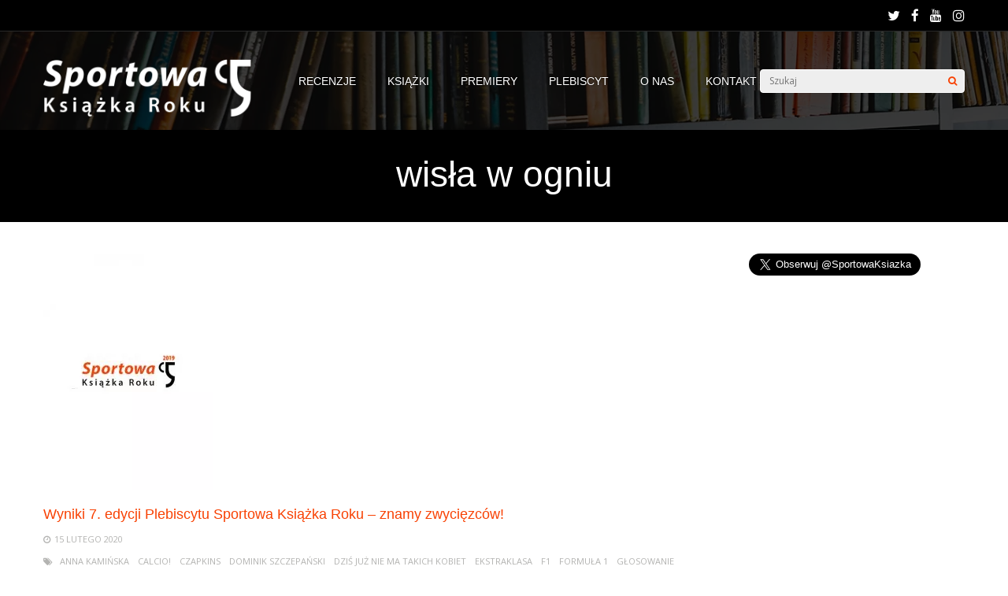

--- FILE ---
content_type: text/html; charset=UTF-8
request_url: https://sportowaksiazkaroku.pl/tag/wisla-w-ogniu/
body_size: 18701
content:
<!DOCTYPE html>
<html lang="pl-PL">
<head>
	
	
<meta charset="UTF-8">
<meta name="viewport" content="width=device-width, initial-scale=1">
<link rel="profile" href="http://gmpg.org/xfn/11" />
<meta name='robots' content='index, follow, max-image-preview:large, max-snippet:-1, max-video-preview:-1' />
	<style>img:is([sizes="auto" i], [sizes^="auto," i]) { contain-intrinsic-size: 3000px 1500px }</style>
	
	<!-- This site is optimized with the Yoast SEO plugin v26.8 - https://yoast.com/product/yoast-seo-wordpress/ -->
	<title>Archiwa: wisła w ogniu - Sportowa Książka Roku</title>
	<link rel="canonical" href="https://sportowaksiazkaroku.pl/tag/wisla-w-ogniu/" />
	<meta property="og:locale" content="pl_PL" />
	<meta property="og:type" content="article" />
	<meta property="og:title" content="Archiwa: wisła w ogniu - Sportowa Książka Roku" />
	<meta property="og:url" content="https://sportowaksiazkaroku.pl/tag/wisla-w-ogniu/" />
	<meta property="og:site_name" content="Sportowa Książka Roku" />
	<script type="application/ld+json" class="yoast-schema-graph">{"@context":"https://schema.org","@graph":[{"@type":"CollectionPage","@id":"https://sportowaksiazkaroku.pl/tag/wisla-w-ogniu/","url":"https://sportowaksiazkaroku.pl/tag/wisla-w-ogniu/","name":"Archiwa: wisła w ogniu - Sportowa Książka Roku","isPartOf":{"@id":"https://sportowaksiazkaroku.pl/#website"},"primaryImageOfPage":{"@id":"https://sportowaksiazkaroku.pl/tag/wisla-w-ogniu/#primaryimage"},"image":{"@id":"https://sportowaksiazkaroku.pl/tag/wisla-w-ogniu/#primaryimage"},"thumbnailUrl":"https://sportowaksiazkaroku.pl/wp-content/uploads/2020/02/skr2019.jpg","breadcrumb":{"@id":"https://sportowaksiazkaroku.pl/tag/wisla-w-ogniu/#breadcrumb"},"inLanguage":"pl-PL"},{"@type":"ImageObject","inLanguage":"pl-PL","@id":"https://sportowaksiazkaroku.pl/tag/wisla-w-ogniu/#primaryimage","url":"https://sportowaksiazkaroku.pl/wp-content/uploads/2020/02/skr2019.jpg","contentUrl":"https://sportowaksiazkaroku.pl/wp-content/uploads/2020/02/skr2019.jpg","width":"450","height":"624"},{"@type":"BreadcrumbList","@id":"https://sportowaksiazkaroku.pl/tag/wisla-w-ogniu/#breadcrumb","itemListElement":[{"@type":"ListItem","position":1,"name":"Strona główna","item":"https://sportowaksiazkaroku.pl/"},{"@type":"ListItem","position":2,"name":"wisła w ogniu"}]},{"@type":"WebSite","@id":"https://sportowaksiazkaroku.pl/#website","url":"https://sportowaksiazkaroku.pl/","name":"Sportowa Książka Roku","description":"","potentialAction":[{"@type":"SearchAction","target":{"@type":"EntryPoint","urlTemplate":"https://sportowaksiazkaroku.pl/?s={search_term_string}"},"query-input":{"@type":"PropertyValueSpecification","valueRequired":true,"valueName":"search_term_string"}}],"inLanguage":"pl-PL"}]}</script>
	<!-- / Yoast SEO plugin. -->


<link rel='dns-prefetch' href='//platform-api.sharethis.com' />
<link rel='dns-prefetch' href='//fonts.googleapis.com' />
<link rel="alternate" type="application/rss+xml" title="Sportowa Książka Roku &raquo; Kanał z wpisami" href="https://sportowaksiazkaroku.pl/feed/" />
<link rel="alternate" type="application/rss+xml" title="Sportowa Książka Roku &raquo; Kanał z komentarzami" href="https://sportowaksiazkaroku.pl/comments/feed/" />
<link rel="alternate" type="application/rss+xml" title="Sportowa Książka Roku &raquo; Kanał z wpisami otagowanymi jako wisła w ogniu" href="https://sportowaksiazkaroku.pl/tag/wisla-w-ogniu/feed/" />
<script type="text/javascript">
/* <![CDATA[ */
window._wpemojiSettings = {"baseUrl":"https:\/\/s.w.org\/images\/core\/emoji\/15.0.3\/72x72\/","ext":".png","svgUrl":"https:\/\/s.w.org\/images\/core\/emoji\/15.0.3\/svg\/","svgExt":".svg","source":{"concatemoji":"https:\/\/sportowaksiazkaroku.pl\/wp-includes\/js\/wp-emoji-release.min.js?ver=6.7.4"}};
/*! This file is auto-generated */
!function(i,n){var o,s,e;function c(e){try{var t={supportTests:e,timestamp:(new Date).valueOf()};sessionStorage.setItem(o,JSON.stringify(t))}catch(e){}}function p(e,t,n){e.clearRect(0,0,e.canvas.width,e.canvas.height),e.fillText(t,0,0);var t=new Uint32Array(e.getImageData(0,0,e.canvas.width,e.canvas.height).data),r=(e.clearRect(0,0,e.canvas.width,e.canvas.height),e.fillText(n,0,0),new Uint32Array(e.getImageData(0,0,e.canvas.width,e.canvas.height).data));return t.every(function(e,t){return e===r[t]})}function u(e,t,n){switch(t){case"flag":return n(e,"\ud83c\udff3\ufe0f\u200d\u26a7\ufe0f","\ud83c\udff3\ufe0f\u200b\u26a7\ufe0f")?!1:!n(e,"\ud83c\uddfa\ud83c\uddf3","\ud83c\uddfa\u200b\ud83c\uddf3")&&!n(e,"\ud83c\udff4\udb40\udc67\udb40\udc62\udb40\udc65\udb40\udc6e\udb40\udc67\udb40\udc7f","\ud83c\udff4\u200b\udb40\udc67\u200b\udb40\udc62\u200b\udb40\udc65\u200b\udb40\udc6e\u200b\udb40\udc67\u200b\udb40\udc7f");case"emoji":return!n(e,"\ud83d\udc26\u200d\u2b1b","\ud83d\udc26\u200b\u2b1b")}return!1}function f(e,t,n){var r="undefined"!=typeof WorkerGlobalScope&&self instanceof WorkerGlobalScope?new OffscreenCanvas(300,150):i.createElement("canvas"),a=r.getContext("2d",{willReadFrequently:!0}),o=(a.textBaseline="top",a.font="600 32px Arial",{});return e.forEach(function(e){o[e]=t(a,e,n)}),o}function t(e){var t=i.createElement("script");t.src=e,t.defer=!0,i.head.appendChild(t)}"undefined"!=typeof Promise&&(o="wpEmojiSettingsSupports",s=["flag","emoji"],n.supports={everything:!0,everythingExceptFlag:!0},e=new Promise(function(e){i.addEventListener("DOMContentLoaded",e,{once:!0})}),new Promise(function(t){var n=function(){try{var e=JSON.parse(sessionStorage.getItem(o));if("object"==typeof e&&"number"==typeof e.timestamp&&(new Date).valueOf()<e.timestamp+604800&&"object"==typeof e.supportTests)return e.supportTests}catch(e){}return null}();if(!n){if("undefined"!=typeof Worker&&"undefined"!=typeof OffscreenCanvas&&"undefined"!=typeof URL&&URL.createObjectURL&&"undefined"!=typeof Blob)try{var e="postMessage("+f.toString()+"("+[JSON.stringify(s),u.toString(),p.toString()].join(",")+"));",r=new Blob([e],{type:"text/javascript"}),a=new Worker(URL.createObjectURL(r),{name:"wpTestEmojiSupports"});return void(a.onmessage=function(e){c(n=e.data),a.terminate(),t(n)})}catch(e){}c(n=f(s,u,p))}t(n)}).then(function(e){for(var t in e)n.supports[t]=e[t],n.supports.everything=n.supports.everything&&n.supports[t],"flag"!==t&&(n.supports.everythingExceptFlag=n.supports.everythingExceptFlag&&n.supports[t]);n.supports.everythingExceptFlag=n.supports.everythingExceptFlag&&!n.supports.flag,n.DOMReady=!1,n.readyCallback=function(){n.DOMReady=!0}}).then(function(){return e}).then(function(){var e;n.supports.everything||(n.readyCallback(),(e=n.source||{}).concatemoji?t(e.concatemoji):e.wpemoji&&e.twemoji&&(t(e.twemoji),t(e.wpemoji)))}))}((window,document),window._wpemojiSettings);
/* ]]> */
</script>
<style id='wp-emoji-styles-inline-css' type='text/css'>

	img.wp-smiley, img.emoji {
		display: inline !important;
		border: none !important;
		box-shadow: none !important;
		height: 1em !important;
		width: 1em !important;
		margin: 0 0.07em !important;
		vertical-align: -0.1em !important;
		background: none !important;
		padding: 0 !important;
	}
</style>
<link rel='stylesheet' id='wp-block-library-css' href='https://sportowaksiazkaroku.pl/wp-includes/css/dist/block-library/style.min.css?ver=6.7.4' type='text/css' media='all' />
<style id='classic-theme-styles-inline-css' type='text/css'>
/*! This file is auto-generated */
.wp-block-button__link{color:#fff;background-color:#32373c;border-radius:9999px;box-shadow:none;text-decoration:none;padding:calc(.667em + 2px) calc(1.333em + 2px);font-size:1.125em}.wp-block-file__button{background:#32373c;color:#fff;text-decoration:none}
</style>
<style id='global-styles-inline-css' type='text/css'>
:root{--wp--preset--aspect-ratio--square: 1;--wp--preset--aspect-ratio--4-3: 4/3;--wp--preset--aspect-ratio--3-4: 3/4;--wp--preset--aspect-ratio--3-2: 3/2;--wp--preset--aspect-ratio--2-3: 2/3;--wp--preset--aspect-ratio--16-9: 16/9;--wp--preset--aspect-ratio--9-16: 9/16;--wp--preset--color--black: #000000;--wp--preset--color--cyan-bluish-gray: #abb8c3;--wp--preset--color--white: #ffffff;--wp--preset--color--pale-pink: #f78da7;--wp--preset--color--vivid-red: #cf2e2e;--wp--preset--color--luminous-vivid-orange: #ff6900;--wp--preset--color--luminous-vivid-amber: #fcb900;--wp--preset--color--light-green-cyan: #7bdcb5;--wp--preset--color--vivid-green-cyan: #00d084;--wp--preset--color--pale-cyan-blue: #8ed1fc;--wp--preset--color--vivid-cyan-blue: #0693e3;--wp--preset--color--vivid-purple: #9b51e0;--wp--preset--gradient--vivid-cyan-blue-to-vivid-purple: linear-gradient(135deg,rgba(6,147,227,1) 0%,rgb(155,81,224) 100%);--wp--preset--gradient--light-green-cyan-to-vivid-green-cyan: linear-gradient(135deg,rgb(122,220,180) 0%,rgb(0,208,130) 100%);--wp--preset--gradient--luminous-vivid-amber-to-luminous-vivid-orange: linear-gradient(135deg,rgba(252,185,0,1) 0%,rgba(255,105,0,1) 100%);--wp--preset--gradient--luminous-vivid-orange-to-vivid-red: linear-gradient(135deg,rgba(255,105,0,1) 0%,rgb(207,46,46) 100%);--wp--preset--gradient--very-light-gray-to-cyan-bluish-gray: linear-gradient(135deg,rgb(238,238,238) 0%,rgb(169,184,195) 100%);--wp--preset--gradient--cool-to-warm-spectrum: linear-gradient(135deg,rgb(74,234,220) 0%,rgb(151,120,209) 20%,rgb(207,42,186) 40%,rgb(238,44,130) 60%,rgb(251,105,98) 80%,rgb(254,248,76) 100%);--wp--preset--gradient--blush-light-purple: linear-gradient(135deg,rgb(255,206,236) 0%,rgb(152,150,240) 100%);--wp--preset--gradient--blush-bordeaux: linear-gradient(135deg,rgb(254,205,165) 0%,rgb(254,45,45) 50%,rgb(107,0,62) 100%);--wp--preset--gradient--luminous-dusk: linear-gradient(135deg,rgb(255,203,112) 0%,rgb(199,81,192) 50%,rgb(65,88,208) 100%);--wp--preset--gradient--pale-ocean: linear-gradient(135deg,rgb(255,245,203) 0%,rgb(182,227,212) 50%,rgb(51,167,181) 100%);--wp--preset--gradient--electric-grass: linear-gradient(135deg,rgb(202,248,128) 0%,rgb(113,206,126) 100%);--wp--preset--gradient--midnight: linear-gradient(135deg,rgb(2,3,129) 0%,rgb(40,116,252) 100%);--wp--preset--font-size--small: 13px;--wp--preset--font-size--medium: 20px;--wp--preset--font-size--large: 36px;--wp--preset--font-size--x-large: 42px;--wp--preset--spacing--20: 0.44rem;--wp--preset--spacing--30: 0.67rem;--wp--preset--spacing--40: 1rem;--wp--preset--spacing--50: 1.5rem;--wp--preset--spacing--60: 2.25rem;--wp--preset--spacing--70: 3.38rem;--wp--preset--spacing--80: 5.06rem;--wp--preset--shadow--natural: 6px 6px 9px rgba(0, 0, 0, 0.2);--wp--preset--shadow--deep: 12px 12px 50px rgba(0, 0, 0, 0.4);--wp--preset--shadow--sharp: 6px 6px 0px rgba(0, 0, 0, 0.2);--wp--preset--shadow--outlined: 6px 6px 0px -3px rgba(255, 255, 255, 1), 6px 6px rgba(0, 0, 0, 1);--wp--preset--shadow--crisp: 6px 6px 0px rgba(0, 0, 0, 1);}:where(.is-layout-flex){gap: 0.5em;}:where(.is-layout-grid){gap: 0.5em;}body .is-layout-flex{display: flex;}.is-layout-flex{flex-wrap: wrap;align-items: center;}.is-layout-flex > :is(*, div){margin: 0;}body .is-layout-grid{display: grid;}.is-layout-grid > :is(*, div){margin: 0;}:where(.wp-block-columns.is-layout-flex){gap: 2em;}:where(.wp-block-columns.is-layout-grid){gap: 2em;}:where(.wp-block-post-template.is-layout-flex){gap: 1.25em;}:where(.wp-block-post-template.is-layout-grid){gap: 1.25em;}.has-black-color{color: var(--wp--preset--color--black) !important;}.has-cyan-bluish-gray-color{color: var(--wp--preset--color--cyan-bluish-gray) !important;}.has-white-color{color: var(--wp--preset--color--white) !important;}.has-pale-pink-color{color: var(--wp--preset--color--pale-pink) !important;}.has-vivid-red-color{color: var(--wp--preset--color--vivid-red) !important;}.has-luminous-vivid-orange-color{color: var(--wp--preset--color--luminous-vivid-orange) !important;}.has-luminous-vivid-amber-color{color: var(--wp--preset--color--luminous-vivid-amber) !important;}.has-light-green-cyan-color{color: var(--wp--preset--color--light-green-cyan) !important;}.has-vivid-green-cyan-color{color: var(--wp--preset--color--vivid-green-cyan) !important;}.has-pale-cyan-blue-color{color: var(--wp--preset--color--pale-cyan-blue) !important;}.has-vivid-cyan-blue-color{color: var(--wp--preset--color--vivid-cyan-blue) !important;}.has-vivid-purple-color{color: var(--wp--preset--color--vivid-purple) !important;}.has-black-background-color{background-color: var(--wp--preset--color--black) !important;}.has-cyan-bluish-gray-background-color{background-color: var(--wp--preset--color--cyan-bluish-gray) !important;}.has-white-background-color{background-color: var(--wp--preset--color--white) !important;}.has-pale-pink-background-color{background-color: var(--wp--preset--color--pale-pink) !important;}.has-vivid-red-background-color{background-color: var(--wp--preset--color--vivid-red) !important;}.has-luminous-vivid-orange-background-color{background-color: var(--wp--preset--color--luminous-vivid-orange) !important;}.has-luminous-vivid-amber-background-color{background-color: var(--wp--preset--color--luminous-vivid-amber) !important;}.has-light-green-cyan-background-color{background-color: var(--wp--preset--color--light-green-cyan) !important;}.has-vivid-green-cyan-background-color{background-color: var(--wp--preset--color--vivid-green-cyan) !important;}.has-pale-cyan-blue-background-color{background-color: var(--wp--preset--color--pale-cyan-blue) !important;}.has-vivid-cyan-blue-background-color{background-color: var(--wp--preset--color--vivid-cyan-blue) !important;}.has-vivid-purple-background-color{background-color: var(--wp--preset--color--vivid-purple) !important;}.has-black-border-color{border-color: var(--wp--preset--color--black) !important;}.has-cyan-bluish-gray-border-color{border-color: var(--wp--preset--color--cyan-bluish-gray) !important;}.has-white-border-color{border-color: var(--wp--preset--color--white) !important;}.has-pale-pink-border-color{border-color: var(--wp--preset--color--pale-pink) !important;}.has-vivid-red-border-color{border-color: var(--wp--preset--color--vivid-red) !important;}.has-luminous-vivid-orange-border-color{border-color: var(--wp--preset--color--luminous-vivid-orange) !important;}.has-luminous-vivid-amber-border-color{border-color: var(--wp--preset--color--luminous-vivid-amber) !important;}.has-light-green-cyan-border-color{border-color: var(--wp--preset--color--light-green-cyan) !important;}.has-vivid-green-cyan-border-color{border-color: var(--wp--preset--color--vivid-green-cyan) !important;}.has-pale-cyan-blue-border-color{border-color: var(--wp--preset--color--pale-cyan-blue) !important;}.has-vivid-cyan-blue-border-color{border-color: var(--wp--preset--color--vivid-cyan-blue) !important;}.has-vivid-purple-border-color{border-color: var(--wp--preset--color--vivid-purple) !important;}.has-vivid-cyan-blue-to-vivid-purple-gradient-background{background: var(--wp--preset--gradient--vivid-cyan-blue-to-vivid-purple) !important;}.has-light-green-cyan-to-vivid-green-cyan-gradient-background{background: var(--wp--preset--gradient--light-green-cyan-to-vivid-green-cyan) !important;}.has-luminous-vivid-amber-to-luminous-vivid-orange-gradient-background{background: var(--wp--preset--gradient--luminous-vivid-amber-to-luminous-vivid-orange) !important;}.has-luminous-vivid-orange-to-vivid-red-gradient-background{background: var(--wp--preset--gradient--luminous-vivid-orange-to-vivid-red) !important;}.has-very-light-gray-to-cyan-bluish-gray-gradient-background{background: var(--wp--preset--gradient--very-light-gray-to-cyan-bluish-gray) !important;}.has-cool-to-warm-spectrum-gradient-background{background: var(--wp--preset--gradient--cool-to-warm-spectrum) !important;}.has-blush-light-purple-gradient-background{background: var(--wp--preset--gradient--blush-light-purple) !important;}.has-blush-bordeaux-gradient-background{background: var(--wp--preset--gradient--blush-bordeaux) !important;}.has-luminous-dusk-gradient-background{background: var(--wp--preset--gradient--luminous-dusk) !important;}.has-pale-ocean-gradient-background{background: var(--wp--preset--gradient--pale-ocean) !important;}.has-electric-grass-gradient-background{background: var(--wp--preset--gradient--electric-grass) !important;}.has-midnight-gradient-background{background: var(--wp--preset--gradient--midnight) !important;}.has-small-font-size{font-size: var(--wp--preset--font-size--small) !important;}.has-medium-font-size{font-size: var(--wp--preset--font-size--medium) !important;}.has-large-font-size{font-size: var(--wp--preset--font-size--large) !important;}.has-x-large-font-size{font-size: var(--wp--preset--font-size--x-large) !important;}
:where(.wp-block-post-template.is-layout-flex){gap: 1.25em;}:where(.wp-block-post-template.is-layout-grid){gap: 1.25em;}
:where(.wp-block-columns.is-layout-flex){gap: 2em;}:where(.wp-block-columns.is-layout-grid){gap: 2em;}
:root :where(.wp-block-pullquote){font-size: 1.5em;line-height: 1.6;}
</style>
<link rel='stylesheet' id='share-this-share-buttons-sticky-css' href='https://sportowaksiazkaroku.pl/wp-content/plugins/sharethis-share-buttons/css/mu-style.css?ver=1754694835' type='text/css' media='all' />
<link rel='stylesheet' id='gp-parent-style-css' href='https://sportowaksiazkaroku.pl/wp-content/themes/gauge/style.css?ver=6.7.4' type='text/css' media='all' />
<link rel='stylesheet' id='ghostpool-style-css' href='https://sportowaksiazkaroku.pl/wp-content/themes/gauge-child/style.css?ver=6.7.4' type='text/css' media='all' />
<style id='ghostpool-style-inline-css' type='text/css'>

		#gp-main-header{height: 125px;}
		#gp-fixed-header-padding{padding-top: 125px;}
		#gp-logo img{width: 145px; height: 90px;}
		.gp-page-header .gp-container{padding-top: 155px;padding-bottom: 25px;}
		.gp-active{color: #5FA2A5;}
		.gp-score-spinner{
		background: #e63900;
		background: -moz-linear-gradient(#e63900 0%,#E6730070%);
		background: -webkit-gradient(color-stop(0%,#e63900 ), color-stop(70%,#E67300 ));
		background: -webkit-linear-gradient(#e63900  0%,#E67300  70%);
		background: -o-linear-gradient(#e63900  0%,#E67300  70%);
		background: -ms-linear-gradient(#e63900  0%,#E67300 70%);
		background: linear-gradient(#e63900  0%,#E67300 70%);
		filter: progid:DXImageTransform.Microsoft.gradient( startColorstr="#E67300", endColorstr="#e63900",GradientType=1 );
		}
		.gp-no-score-clip-1 .gp-score-spinner{
		background: #e63900;
		}
		.gp-no-score-clip-2 .gp-score-filler{
		background: #e63900;
		background: -moz-linear-gradient(#E67300 0%,#e6390070%);
		background: -webkit-gradient(color-stop(0%,#E67300 ), color-stop(70%,#e63900 ));
		background: -webkit-linear-gradient(#E67300  0%,#e63900  70%);
		background: -o-linear-gradient(#E67300  0%,#e63900  70%);
		background: -ms-linear-gradient(#E67300  0%,#e63900 70%);
		background: linear-gradient(#E67300  0%,#e63900 70%);
		filter: progid:DXImageTransform.Microsoft.gradient( startColorstr="#e63900", endColorstr="#E67300",GradientType=1 );
		}
		select{background-color: #fff;}
		.gp-responsive #gp-sidebar{border-color: #ddd;}
		.gp-slider .gp-slide-image {
		height: 450px;
		}.gp-theme #buddypress .activity-list .activity-content blockquote a{color: #f84103}.gp-theme #buddypress .activity-list .activity-content blockquote a:hover{color: #5FA2A5}.gp-wide-layout.gp-header-standard .gp-nav .menu li.megamenu > .sub-menu, .gp-wide-layout.gp-header-standard .gp-nav .menu li.tab-content-menu .sub-menu, .gp-wide-layout.gp-header-standard .gp-nav .menu li.content-menu .sub-menu{left: -145px;}.gp-scrolling.gp-wide-layout.gp-header-standard .gp-nav .menu li.megamenu > .sub-menu, .gp-scrolling.gp-wide-layout.gp-header-standard .gp-nav .menu li.tab-content-menu .sub-menu, .gp-scrolling.gp-wide-layout.gp-header-standard .gp-nav .menu li.content-menu .sub-menu{left: -145px;}.gp-boxed-layout.gp-header-standard .gp-nav .menu li.megamenu > .sub-menu, .gp-boxed-layout.gp-header-standard .gp-nav .menu li.tab-content-menu .sub-menu, .gp-boxed-layout.gp-header-standard .gp-nav .menu li.content-menu .sub-menu{left: -185px;}.gp-scrolling.gp-boxed-layout.gp-header-standard .gp-nav .menu li.megamenu > .sub-menu, .gp-scrolling.gp-boxed-layout.gp-header-standard .gp-nav .menu li.tab-content-menu .sub-menu, .gp-scrolling.gp-boxed-layout.gp-header-standard .gp-nav .menu li.content-menu .sub-menu{left: -136.66666666667px;}@media only screen and (max-width: 1023px) {
			.gp-responsive #gp-main-header {height: 83px!important;}
			.gp-responsive #gp-fixed-header-padding {padding-top: 83px!important;}
			.gp-responsive #gp-logo {margin: 0px 0px 0px 0px; width: 97px; height: 60px;}
			.gp-responsive #gp-logo img {width: 97px; height: 60px;}
			.gp-responsive .gp-page-header .gp-container {
			padding-top: 103px;
			padding-bottom: 17px;
			}
		}
		@media only screen and (max-width: 767px) {
			.gp-responsive .gp-slider .gp-slide-image {
			height: 200px !important;
			}	
		}	
		@media only screen and (max-width: 320px) {
			.gp-responsive.gp-theme .woocommerce div.product .woocommerce-tabs ul.tabs li.active a,.gp-responsive.gp-theme .woocommerce #gp-content div.product .woocommerce-tabs ul.tabs li.active a,.gp-responsive.gp-theme.woocommerce-page div.product .woocommerce-tabs ul.tabs li.active a,.gp-responsive.gp-theme.woocommerce-page #gp-content div.product .woocommerce-tabs ul.tabs li.active a {border-color: #ddd;}}
			hr,.gp-theme .woocommerce .widget_price_filter .price_slider_wrapper .ui-widget-content,.gp-theme.woocommerce-page .widget_price_filter .price_slider_wrapper .ui-widget-content {background: #ddd;
		}@media only screen and (min-width: 1201px) {.gp-container,.gp-fullwidth .vc_col-sm-12.wpb_column > .wpb_wrapper > .wpb_row,.gp-fullwidth .vc_col-sm-12.wpb_column > .wpb_wrapper > .wpb_accordion,.gp-fullwidth .vc_col-sm-12.wpb_column > .wpb_wrapper > .wpb_tabs,.gp-fullwidth .vc_col-sm-12.wpb_column > .wpb_wrapper > .wpb_tour,.gp-fullwidth .vc_col-sm-12.wpb_column > .wpb_wrapper > .wpb_teaser_grid,.gp-slide-caption,.gp-nav .menu li.megamenu > .sub-menu,.gp-nav .menu li.tab-content-menu .sub-menu,.gp-nav .menu li.content-menu .sub-menu{width: 1170px;}
					.gp-slide-caption{margin-left: -585px;}#gp-content,.gp-top-sidebar #gp-review-content{width: 810px;}#gp-sidebar{width: 330px;}}@media only screen and (max-width: 1200px) and (min-width: 1083px) {.gp-responsive .gp-container,.gp-responsive.gp-fullwidth .vc_col-sm-12.wpb_column > .wpb_wrapper > .wpb_row,.gp-responsive.gp-fullwidth .vc_col-sm-12.wpb_column > .wpb_wrapper > .wpb_accordion,.gp-responsive.gp-fullwidth .vc_col-sm-12.wpb_column > .wpb_wrapper > .wpb_tabs,.gp-responsive.gp-fullwidth .vc_col-sm-12.wpb_column > .wpb_wrapper > .wpb_tour,.gp-responsive.gp-fullwidth .vc_col-sm-12.wpb_column > .wpb_wrapper > .wpb_teaser_grid,.gp-responsive .gp-slide-caption,.gp-nav .menu li.megamenu > .sub-menu,.gp-nav .menu li.tab-content-menu .sub-menu,.gp-nav .menu li.content-menu .sub-menu{width: 1040px;}
					.gp-responsive .gp-slide-caption{margin-left: -520px;}.gp-responsive #gp-content,.gp-responsive .gp-top-sidebar #gp-review-content{width: 680px;}.gp-responsive #gp-sidebar,.gp-responsive.gp-no-sidebar #gp-user-rating-wrapper,.gp-responsive.gp-fullwidth #gp-user-rating-wrapper{width: 330px;}}@media only screen and (max-width: 1082px) and (min-width: 1024px) {.gp-responsive .gp-container,.gp-responsive.gp-fullwidth .vc_col-sm-12.wpb_column > .wpb_wrapper > .wpb_row,.gp-responsive.gp-fullwidth .vc_col-sm-12.wpb_column > .wpb_wrapper > .wpb_accordion,.gp-responsive.gp-fullwidth .vc_col-sm-12.wpb_column > .wpb_wrapper > .wpb_tabs,.gp-responsive.gp-fullwidth .vc_col-sm-12.wpb_column > .wpb_wrapper > .wpb_tour,.gp-responsive.gp-fullwidth .vc_col-sm-12.wpb_column > .wpb_wrapper > .wpb_teaser_grid,.gp-responsive .gp-slide-caption,.gp-nav .menu li.megamenu > .sub-menu,.gp-nav .menu li.tab-content-menu .sub-menu,.gp-nav .menu li.content-menu .sub-menu{width: 980px;}
					.gp-responsive .gp-slide-caption{margin-left: -490px;}
					.gp-responsive .hub-header-info{width:490px;}.gp-responsive #gp-content,.gp-responsive .gp-top-sidebar #gp-review-content{width: 630px;}.gp-responsive #gp-sidebar {width: 330px;}}
</style>
<link rel='stylesheet' id='fontawesome-css' href='https://sportowaksiazkaroku.pl/wp-content/themes/gauge/lib/fonts/font-awesome/css/font-awesome.min.css?ver=6.7.4' type='text/css' media='all' />
<link rel='stylesheet' id='ghostpool-animations-css' href='https://sportowaksiazkaroku.pl/wp-content/themes/gauge/lib/css/animations.css?ver=6.7.4' type='text/css' media='all' />
<link rel='stylesheet' id='prettyphoto-css' href='https://sportowaksiazkaroku.pl/wp-content/plugins/js_composer/assets/lib/prettyphoto/css/prettyPhoto.min.css?ver=6.5.0' type='text/css' media='all' />
<link rel='stylesheet' id='mediaelement-css' href='https://sportowaksiazkaroku.pl/wp-includes/js/mediaelement/mediaelementplayer-legacy.min.css?ver=4.2.17' type='text/css' media='all' />
<link rel='stylesheet' id='wp-mediaelement-css' href='https://sportowaksiazkaroku.pl/wp-includes/js/mediaelement/wp-mediaelement.min.css?ver=6.7.4' type='text/css' media='all' />
<style id='akismet-widget-style-inline-css' type='text/css'>

			.a-stats {
				--akismet-color-mid-green: #357b49;
				--akismet-color-white: #fff;
				--akismet-color-light-grey: #f6f7f7;

				max-width: 350px;
				width: auto;
			}

			.a-stats * {
				all: unset;
				box-sizing: border-box;
			}

			.a-stats strong {
				font-weight: 600;
			}

			.a-stats a.a-stats__link,
			.a-stats a.a-stats__link:visited,
			.a-stats a.a-stats__link:active {
				background: var(--akismet-color-mid-green);
				border: none;
				box-shadow: none;
				border-radius: 8px;
				color: var(--akismet-color-white);
				cursor: pointer;
				display: block;
				font-family: -apple-system, BlinkMacSystemFont, 'Segoe UI', 'Roboto', 'Oxygen-Sans', 'Ubuntu', 'Cantarell', 'Helvetica Neue', sans-serif;
				font-weight: 500;
				padding: 12px;
				text-align: center;
				text-decoration: none;
				transition: all 0.2s ease;
			}

			/* Extra specificity to deal with TwentyTwentyOne focus style */
			.widget .a-stats a.a-stats__link:focus {
				background: var(--akismet-color-mid-green);
				color: var(--akismet-color-white);
				text-decoration: none;
			}

			.a-stats a.a-stats__link:hover {
				filter: brightness(110%);
				box-shadow: 0 4px 12px rgba(0, 0, 0, 0.06), 0 0 2px rgba(0, 0, 0, 0.16);
			}

			.a-stats .count {
				color: var(--akismet-color-white);
				display: block;
				font-size: 1.5em;
				line-height: 1.4;
				padding: 0 13px;
				white-space: nowrap;
			}
		
</style>
<link rel='stylesheet' id='js_composer_front-css' href='https://sportowaksiazkaroku.pl/wp-content/plugins/js_composer/assets/css/js_composer.min.css?ver=6.5.0' type='text/css' media='all' />
<link rel='stylesheet' id='redux-google-fonts-gp-css' href='https://fonts.googleapis.com/css?family=Open+Sans%3A400%2C700%2C600%7CArvo%3A400&#038;subset=latin&#038;ver=6.7.4' type='text/css' media='all' />
<script type="text/javascript" src="//platform-api.sharethis.com/js/sharethis.js?ver=2.3.6#property=5b34a1a23fa2380011f769b3&amp;product=inline-buttons&amp;source=sharethis-share-buttons-wordpress" id="share-this-share-buttons-mu-js"></script>
<script type="text/javascript" src="https://sportowaksiazkaroku.pl/wp-includes/js/jquery/jquery.min.js?ver=3.7.1" id="jquery-core-js"></script>
<script type="text/javascript" src="https://sportowaksiazkaroku.pl/wp-includes/js/jquery/jquery-migrate.min.js?ver=3.4.1" id="jquery-migrate-js"></script>
<link rel="https://api.w.org/" href="https://sportowaksiazkaroku.pl/wp-json/" /><link rel="alternate" title="JSON" type="application/json" href="https://sportowaksiazkaroku.pl/wp-json/wp/v2/tags/4461" /><link rel="EditURI" type="application/rsd+xml" title="RSD" href="https://sportowaksiazkaroku.pl/xmlrpc.php?rsd" />
<meta name="generator" content="WordPress 6.7.4" />
<!-- Global site tag (gtag.js) - Google Analytics -->
<script async src="https://www.googletagmanager.com/gtag/js?id=UA-43319984-1"></script>
<script>
  window.dataLayer = window.dataLayer || [];
  function gtag(){dataLayer.push(arguments);}
  gtag('js', new Date());

  gtag('config', 'UA-43319984-1');
</script>

<script async src="https://pagead2.googlesyndication.com/pagead/js/adsbygoogle.js?client=ca-pub-6661496046029447" crossorigin="anonymous"></script><meta name="generator" content="Powered by WPBakery Page Builder - drag and drop page builder for WordPress."/>
<link rel="icon" href="https://sportowaksiazkaroku.pl/wp-content/uploads/2021/03/cropped-favicon-32x32.jpg" sizes="32x32" />
<link rel="icon" href="https://sportowaksiazkaroku.pl/wp-content/uploads/2021/03/cropped-favicon-192x192.jpg" sizes="192x192" />
<link rel="apple-touch-icon" href="https://sportowaksiazkaroku.pl/wp-content/uploads/2021/03/cropped-favicon-180x180.jpg" />
<meta name="msapplication-TileImage" content="https://sportowaksiazkaroku.pl/wp-content/uploads/2021/03/cropped-favicon-270x270.jpg" />
<style type="text/css" title="dynamic-css" class="options-output">#gp-logo{margin-top:0;margin-right:0;margin-bottom:0;margin-left:0;}#gp-page-wrapper,.gp-post-section-header h3,#reply-title{background-color:#fff;}body{font-family:"Open Sans",Arial, Helvetica, sans-serif;line-height:24px;font-weight:400;font-style:normal;color:#000;font-size:14px;}a{color:#f84103;}a:hover{color:#5FA2A5;}.gp-filter-menu,.gp-user-review-error,.required,.gp-theme .woocommerce-info a:hover,.gp-theme .woocommerce div.product span.price,.gp-theme .woocommerce div.product p.price,.gp-theme .woocommerce #content div.product span.price,.gp-theme .woocommerce #content div.product p.price,.gp-theme.woocommerce-page div.product span.price,.gp-theme.woocommerce-page div.product p.price,.gp-theme.woocommerce-page #content div.product span.price,.gp-theme.woocommerce-page #content div.product p.price,.gp-theme .woocommerce ul.products li.product .price,.gp-theme.woocommerce-page ul.products li.product .price,.gp-theme .woocommerce .star-rating span:before,.gp-theme.woocommerce-page .star-rating span:before,.gp-theme.woocommerce-page p.stars a:hover:before,.gp-theme.woocommerce-page p.stars a:focus:before,.gp-theme.woocommerce-page p.stars a.active:before,.gp-theme .woocommerce .added:before,.gp-theme.woocommerce-page .added:before,.gp-theme .woocommerce .order_details li strong,.gp-theme.woocommerce-page .order_details li strong,.gp-theme #buddypress div.activity-meta a:hover,.gp-theme #buddypress div.item-list-tabs ul li.selected a span,.gp-theme #buddypress div.item-list-tabs ul li.current a span{color:#f84103;}h1{font-family:Impact, Charcoal, sans-serif,Arial, Helvetica, sans-serif;line-height:65px;font-weight:400;font-style:normal;font-size:78px;}h2{font-family:'Arial Black', Gadget, sans-serif,Arial, Helvetica, sans-serif;line-height:42px;font-weight:400;font-style:normal;font-size:44px;}h3,.blog-small-size section .loop-title,#tab-description h2,.woocommerce #comments h2,.woocommerce #reviews h3,.woocommerce .related h2,.woocommerce-checkout .woocommerce h2,.woocommerce-checkout .woocommerce h3{font-family:"Open Sans",Arial, Helvetica, sans-serif;line-height:36px;font-weight:400;font-style:normal;font-size:24px;}h4{font-family:"Open Sans",Arial, Helvetica, sans-serif;line-height:30px;font-weight:700;font-style:normal;font-size:18px;}h5{font-family:Arvo,Arial, Helvetica, sans-serif;line-height:24px;font-weight:400;font-style:normal;font-size:16px;}h6{font-family:Arvo,Arial, Helvetica, sans-serif;line-height:22px;font-weight:400;font-style:normal;font-size:14px;}.gp-entry-header .gp-entry-meta,#gp-review-content-wrapper .gp-subtitle,.gp-post-section-header-line,.gp-element-title-line,#comments ol.commentlist li .comment_container,.gp-portfolio-filters,.gp-tablet-portrait #gp-sidebar,.gp-mobile #gp-sidebar,#gp-review-summary,.gp-login-content,.gp-loop-divider:before, section.sticky{border-top:1px solid #eee;border-bottom:1px solid #eee;}.gp-slide-caption-title,.gp-featured-caption-title{color:#ffffff;}.gp-slide-caption-text,.gp-featured-caption-text{color:#ffffff;}#gp-top-header{background-color:#000;}#gp-top-header{border-bottom:1px solid #292929;}#gp-left-top-nav .menu > li,#gp-left-top-nav .menu > li > a{font-family:"Open Sans",Arial, Helvetica, sans-serif;font-weight:400;font-style:normal;color:#fff;font-size:12px;}#gp-left-top-nav .menu > li > a:not(.gp-notification-counter){color:#fff;}#gp-left-top-nav .menu > li > a:not(.gp-notification-counter):hover{color:#f84103;}#gp-top-header .gp-social-icons a{font-size:17px;}#gp-top-header .gp-social-icons a{color:#ffffff;}#gp-top-header .gp-social-icons a:hover{color:#f75018;}#gp-top-header #gp-cart-button{color:#fff;}#gp-top-header #gp-cart-button:hover{color:#f84103;}#gp-right-top-nav .menu > li, #gp-right-top-nav .menu > li a{font-family:"Open Sans";font-weight:400;font-style:normal;font-size:12px;}#gp-right-top-nav .menu > li > a:not(.gp-notification-counter){color:#f84103;}#gp-right-top-nav .menu > li > a:not(.gp-notification-counter):hover{color:#fff;}#gp-main-header{background-color:#000000;background-size:inherit;background-image:url('https://sportowaksiazkaroku.pl/wp-content/uploads/2018/06/home.png');}.gp-desktop #gp-main-header.gp-header-small,.gp-desktop.gp-header-noresize #gp-main-header.header-large,.gp-no-large-title #gp-main-header{background-color:#1c1c1c;background-size:contain;background-attachment:scroll;}#gp-main-nav .menu > li{font-family:Arial, Helvetica, sans-serif;font-weight:400;font-style:normal;color:#000000;font-size:14px;}#gp-main-nav .menu > li > a{color:#ffffff;}#gp-main-nav .menu > li > a:hover{color:#f84103;}.gp-nav .sub-menu,.gp-nav .menu li .gp-menu-tabs li:hover, .gp-nav .menu li .gp-menu-tabs li.gp-selected{background-color:#f1f1f1;}.gp-nav .menu > li.menu-item-has-children > a:hover:after,.gp-nav .menu > li.menu-item-has-children:hover > a:after,.gp-nav .menu > li.tab-content-menu > a:hover:after,.gp-nav .menu > li.tab-content-menu:hover > a:after,.gp-nav .menu > li.content-menu > a:hover:after,.gp-nav .menu > li.content-menu:hover > a:after,#gp-dropdowncart .menu > li:hover a:after{color:#f1f1f1;}.gp-nav .sub-menu li a:hover{background-color:#f1f1f1;}.gp-nav .sub-menu li,#gp-dropdowncart .total,#gp-dropdowncart .buttons{border-top:1px solid #dddddd;}.gp-nav .sub-menu li,.gp-nav .sub-menu a{font-family:"Open Sans";font-weight:400;font-style:normal;color:#ffffff;font-size:14px;}.gp-nav .sub-menu li a{color:#000;}.gp-nav .sub-menu li a:hover{color:#f84103;}.gp-nav .megamenu > .sub-menu > li > a{color:#f84103;}.gp-nav .megamenu > .sub-menu > li{border-left:1px solid #dddddd;}.gp-nav .gp-dropdown-icon{color:#f84103;}.gp-menu-tabs{background-color:#333;}.gp-nav .menu li .gp-menu-tabs li{color:#ffffff;}.gp-nav .menu li .gp-menu-tabs li:hover,.gp-nav .menu li .gp-menu-tabs li.gp-selected{color:#333333;}#gp-main-header .gp-search-bar{background-color:#eee;}#gp-main-header .gp-search-bar{border-top:1px solid #fff;border-bottom:1px solid #fff;border-left:1px solid #fff;border-right:1px solid #fff;}#gp-main-header .gp-search-bar{color:#000;font-size:12px;}#gp-main-header .gp-search-submit{background-color:transparent;}#gp-main-header .gp-search-submit:hover{background-color:transparent;}#gp-main-header .gp-search-submit{color:#f84103;font-size:12px;}#gp-main-header .gp-search-submit:hover{color:#f84103;}#gp-mobile-nav-button{color:#f84103;}#gp-mobile-nav{background-color:#000;}#gp-mobile-nav-close-button{background-color:#f84103;}#gp-mobile-nav li{color:#ffffff;}#gp-mobile-nav .menu > li > a{color:#f84103;}#gp-mobile-nav .menu > li > a:hover{color:#fff;}#gp-mobile-nav .sub-menu li a{color:#fff;}#gp-mobile-nav .sub-menu li a:hover{color:#f84103;}#gp-mobile-nav .megamenu > .sub-menu > li > a{color:#f84103;}#gp-mobile-nav li a:hover{background-color:#000;}#gp-mobile-nav li{border-top:1px solid #333333;}.gp-mobile-dropdown-icon{background-color:#1d1d1d;}li.gp-active > .gp-mobile-dropdown-icon{background-color:#333;}#gp-mobile-nav .gp-search-bar{background-color:#eee;}#gp-mobile-nav .gp-search-bar{border-top:1px solid #fff;border-bottom:1px solid #fff;border-left:1px solid #fff;border-right:1px solid #fff;}#gp-mobile-nav .gp-search-bar{color:#000;font-size:13px;}#gp-mobile-nav .gp-search-submit{background-color:transparent;}#gp-mobile-nav .gp-search-submit:hover{background-color:transparent;}#gp-mobile-nav .gp-search-submit{color:#f84103;font-size:13px;}#gp-mobile-nav .gp-search-submit:hover{color:#f84103;}.gp-page-header{background-color:#000000;background-repeat:no-repeat;background-size:cover;background-attachment:scroll;background-position:center center;}.gp-page-header .gp-entry-title,.gp-page-header .gp-entry-title a{line-height:52px;color:#fff;font-size:46px;}.gp-page-header .gp-subtitle{line-height:21px;color:#fff;font-size:15px;}.gp-page-header .gp-entry-title.gp-has-subtitle:after{border-top:1px solid #fff;}.gp-entry-title,.woocommerce .page-title,.woocommerce div.product .entry-title.product_title{line-height:48px;color:#000;font-size:36px;}.gp-subtitle{line-height:32px;color:#888;font-size:20px;}.gp-post-section-header h3,.woocommerce ul.products li.product h3,.woocommerce ul.products li.product .woocommerce-loop-product__title{color:#000000;}.gp-entry-meta,.gp-entry-meta a,.wp-caption-text,#gp-breadcrumbs,#gp-breadcrumbs a,.gp-theme.woocommerce-page .product_meta,.gp-theme.woocommerce-page .product_meta a{color:#B3B3B1;}.gp-entry-tags,.gp-entry-tags a{color:#B3B3B1;}.gp-author-info{background-color:#f8f8f8;}.gp-author-info{color:#000000;}.gp-author-info{border-bottom:1px solid #eee;}blockquote{background-color:#f84103;}blockquote,blockquote a,blockquote a:hover{font-family:"Open Sans",Arial, Helvetica, sans-serif;line-height:26px;font-weight:400;font-style:normal;color:#fff;font-size:16px;}.gp-loop-title{line-height:26px;font-size:18px;}.gp-blog-large .gp-loop-title{line-height:42px;font-size:30px;}.gp-loop-title a,.gp-edit-review-form button,.gp-delete-review-form button{color:#f84103;}.gp-loop-title a:hover,.gp-edit-review-form button:hover,.gp-delete-review-form button:hover{color:#000;}.gp-loop-meta,.gp-loop-meta a{color:#B3B3B1;}.gp-entry-cats a,.gp-loop-cats a{background-color:#000;}.gp-entry-cats a,.gp-entry-cats a:hover,.gp-loop-cats a,.gp-loop-cats a:hover{color:#ffffff;}.gp-loop-tags,.gp-loop-tags a{color:#B3B3B1;}.gp-blog-masonry section{background-color:#1c1c1c;}.gp-blog-masonry .gp-loop-title a{color:#f84103;}.gp-blog-masonry .gp-loop-title a:hover{color:#fff;}.gp-blog-masonry .gp-loop-content{color:#ffffff;}.blog-masonry .entry-meta,.blog-masonry .entry-meta a{color:#B3B3B1;}.gp-blog-masonry .gp-loop-tags,.gp-blog-masonry .gp-loop-tags a{color:#B3B3B1;}.gp-blog-masonry section:before,.gp-blog-masonry .gp-post-thumbnail:before{background-color:#1c1c1c;}.gp-blog-masonry section:before,.gp-blog-masonry .gp-post-thumbnail:before{color:#ffffff;}.gp-post-thumbnail .gp-loop-title{line-height:26px;font-size:16px;}.gp-post-thumbnail .gp-loop-title,.gp-ranking-wrapper .gp-loop-title a{color:#fff;}.gp-post-thumbnail .gp-loop-title:hover,.gp-ranking-wrapper .gp-loop-title a:hover{color:#fff;}.gp-hub-award{background-color:#f84103;}ul.page-numbers .page-numbers{background-color:#333333;}ul.page-numbers .page-numbers:hover,ul.page-numbers .page-numbers.current,ul.page-numbers > span.page-numbers{background-color:#F84103;}ul.page-numbers .page-numbers{color:#ffffff;}.gp-hub-header,.gp-hub-header a,.gp-hub-header .gp-entry-meta,.gp-hub-header .gp-entry-meta a{color:#ffffff;}#gp-affiliate-button{background-color:#00D6EC;}#gp-affiliate-button:hover{background-color:#F84103;}#gp-affiliate-button{color:#ffffff;}#gp-hub-tabs{background-color:#1c1c1c;}#gp-hub-tabs{border-top:2px solid #f84103;}#gp-hub-tabs li{border-bottom:1px solid #323232;border-left:1px solid #323232;border-right:1px solid #323232;}#gp-hub-tabs li a,#gp-hub-tabs-mobile-nav-button{font-family:"Open Sans",Arial, Helvetica, sans-serif;line-height:21px;font-weight:600;font-style:normal;color:#fff;font-size:13px;}#gp-hub-tabs li a:hover,#gp-hub-tabs li.current_page_item a{background-color:#f84103;}#gp-hub-details{background-color:#1c1c1c;}#gp-hub-details,#gp-hub-details a,#gp-hub-details .gp-entry-title{color:#ffffff;}.gp-hub-child-page #gp-content .gp-entry-title{line-height:38px;color:#000;font-size:26px;}#gp-review-content-wrapper.gp-review-first-letter .gp-entry-text > p:first-child::first-letter,#gp-review-content-wrapper.gp-review-first-letter .gp-entry-text > *:not(p):first-child + p::first-letter,#gp-review-content-wrapper.gp-review-first-letter .gp-entry-text .vc_row:first-child .vc_column_container:first-child .wpb_wrapper:first-child .wpb_text_column:first-child .wpb_wrapper:first-child > p:first-child::first-letter{font-family:Arvo,Arial, Helvetica, sans-serif;line-height:100px;font-weight:400;font-style:normal;color:#F84102;font-size:100px;}#gp-review-summary{background-color:#1c1c1c;}#gp-review-summary{color:#ffffff;}#gp-points-wrapper .gp-good-points li i{color:#f84103;}#gp-points-wrapper .gp-bad-points li i{color:#5fa2a5;}#gp-review-summary .gp-rating-text,#gp-featured-wrapper .gp-rating-text,.gp-hub-header .gp-rating-text,#gp-homepage-slider .gp-rating-text,.gp-featured-wrapper .gp-rating-text,.gp-ranking-wrapper .gp-rating-text{color:#ffffff;}section .gp-rating-text{color:#000000;}.gp-your-rating,.gp-user-reviews-link:hover{color:#f84103;}section .gp-average-rating{background-color:#f84103;}.gp-rating-gauge .gp-site-rating-selection,.gp-rating-plain .gp-site-rating-selection{background-image:url('https://sportowaksiazkaroku.pl/wp-content/themes/gauge/lib/images/site-rating-slider-rated.png');}.gp-rating-gauge .gp-site-rating-criteria-text, .gp-rating-plain .gp-site-rating-criteria-text{color:#ffffff;}#gp-sidebar .widgettitle{font-family:"Open Sans",Arial, Helvetica, sans-serif;line-height:22px;font-weight:600;font-style:normal;color:#000;font-size:14px;}.gp-element-title h3{color:#f84103;}.gp-see-all-link a{color:#000;}.gp-see-all-link a:hover{color:#f84103;}input,textarea,select,.gp-theme #buddypress .dir-search input[type=search],.gp-theme #buddypress .dir-search input[type=text],.gp-theme #buddypress .groups-members-search input[type=search],.gp-theme #buddypress .standard-form input[type=color],.gp-theme #buddypress .standard-form input[type=date],.gp-theme #buddypress .standard-form input[type=datetime-local],.gp-theme #buddypress .standard-form input[type=datetime],.gp-theme #buddypress .standard-form input[type=email],.gp-theme #buddypress .standard-form input[type=month],.gp-theme #buddypress .standard-form input[type=number],.gp-theme #buddypress .standard-form input[type=password],.gp-theme #buddypress .standard-form input[type=range],.gp-theme #buddypress .standard-form input[type=search],.gp-theme #buddypress .standard-form input[type=tel],.gp-theme #buddypress .standard-form input[type=text],.gp-theme #buddypress .standard-form input[type=time],.gp-theme #buddypress .standard-form input[type=url],.gp-theme #buddypress .standard-form input[type=week],.gp-theme #buddypress .standard-form textarea,.gp-theme #buddypress div.activity-comments form .ac-textarea,.gp-theme #buddypress form#whats-new-form textarea{background-color:#fff;}input,textarea,select,.gp-theme #buddypress .dir-search input[type=search],.gp-theme #buddypress .dir-search input[type=text],.gp-theme #buddypress .groups-members-search input[type=search],.gp-theme #buddypress .standard-form input[type=color],.gp-theme #buddypress .standard-form input[type=date],.gp-theme #buddypress .standard-form input[type=datetime-local],.gp-theme #buddypress .standard-form input[type=datetime],.gp-theme #buddypress .standard-form input[type=email],.gp-theme #buddypress .standard-form input[type=month],.gp-theme #buddypress .standard-form input[type=number],.gp-theme #buddypress .standard-form input[type=password],.gp-theme #buddypress .standard-form input[type=range],.gp-theme #buddypress .standard-form input[type=search],.gp-theme #buddypress .standard-form input[type=tel],.gp-theme #buddypress .standard-form input[type=text],.gp-theme #buddypress .standard-form input[type=time],.gp-theme #buddypress .standard-form input[type=url],.gp-theme #buddypress .standard-form input[type=week],.gp-theme #buddypress .standard-form textarea,.gp-theme #buddypress div.activity-comments form .ac-textarea,.bb-global-search-ac.ui-autocomplete,.gp-theme #bbpress-forums div.bbp-the-content-wrapper textarea.bbp-the-content{border-top:1px solid #ddd;border-bottom:1px solid #ddd;border-left:1px solid #ddd;border-right:1px solid #ddd;}input,textarea,select,.gp-theme #buddypress .dir-search input[type=search],.gp-theme #buddypress .dir-search input[type=text],.gp-theme #buddypress .groups-members-search input[type=search],.gp-theme #buddypress .groups-members-search input[type=text],.gp-theme #buddypress .standard-form input[type=color],.gp-theme #buddypress .standard-form input[type=date],.gp-theme #buddypress .standard-form input[type=datetime-local],.gp-theme #buddypress .standard-form input[type=datetime],.gp-theme #buddypress .standard-form input[type=email],.gp-theme #buddypress .standard-form input[type=month],.gp-theme #buddypress .standard-form input[type=number],.gp-theme #buddypress .standard-form input[type=password],.gp-theme #buddypress .standard-form input[type=range],.gp-theme #buddypress .standard-form input[type=search],.gp-theme #buddypress .standard-form input[type=tel],.gp-theme #buddypress .standard-form input[type=text],.gp-theme #buddypress .standard-form input[type=time],.gp-theme #buddypress .standard-form input[type=url],.gp-theme #buddypress .standard-form input[type=week],.gp-theme #buddypress .standard-form textarea,.gp-theme #buddypress div.activity-comments form .ac-textarea{font-family:"Open Sans",Arial, Helvetica, sans-serif;font-weight:400;font-style:normal;color:#000;font-size:13px;}input[type="button"],input[type="submit"],input[type="reset"],button,.button,.gp-notification-counter,.gp-theme #buddypress .comment-reply-link,.gp-notification-counter,.gp-theme #buddypress a.button,.gp-theme #buddypress button,.gp-theme #buddypress div.generic-button a,.gp-theme #buddypress input[type=button],.gp-theme #buddypress input[type=reset],.gp-theme #buddypress input[type=submit],.gp-theme #buddypress ul.button-nav li a,a.bp-title-button,.gp-theme #buddypress .activity-list #reply-title small a span,.gp-theme #buddypress .activity-list a.bp-primary-action span,.woocommerce #respond input#submit.alt,.woocommerce a.button.alt,.woocommerce button.button.alt,.woocommerce input.button.alt,#gp-dropdowncart .woocommerce a.button{background-color:#F84103;}input[type="button"]:hover,input[type="submit"]:hover,input[type="reset"]:hover,button:hover,.button:hover,.gp-theme #buddypress .comment-reply-link:hover,.gp-theme #buddypress a.button:hover,.gp-theme #buddypress button:hover,.gp-theme #buddypress div.generic-button a:hover,.gp-theme #buddypress input[type=button]:hover,.gp-theme #buddypress input[type=reset]:hover,.gp-theme #buddypress input[type=submit]:hover,.gp-theme #buddypress ul.button-nav li a:hover,a.bp-title-button:hover,.gp-theme #buddypress .activity-list #reply-title small a:hover span,.gp-theme #buddypress .activity-list a.bp-primary-action:hover span,.woocommerce #respond input#submit.alt:hover,.woocommerce a.button.alt:hover,.woocommerce button.button.alt:hover,.woocommerce input.button.alt:hover,#gp-dropdowncart .woocommerce a.button:hover{background-color:#5fa2a5;}input[type="button"],input[type="submit"],input[type="reset"],button,.button,.gp-theme #buddypress .comment-reply-link,.gp-theme #buddypress a.button,.gp-theme #buddypress button,.gp-theme #buddypress div.generic-button a,.gp-theme #buddypress input[type=button],.gp-theme #buddypress input[type=reset],.gp-theme #buddypress input[type=submit],.gp-theme #buddypress ul.button-nav li a,a.bp-title-button,.gp-theme #buddypress .activity-list #reply-title small a span,.gp-theme #buddypress .activity-list a.bp-primary-action span,#gp-dropdowncart .woocommerce a.button{color:#ffffff;}input[type="button"]:hover,input[type="submit"]:hover,input[type="reset"]:hover,button:hover,.button:hover,.gp-theme #buddypress .comment-reply-link:hover,.gp-theme #buddypress a.button:hover,.gp-theme #buddypress button:hover,.gp-theme #buddypress div.generic-button a:hover,.gp-theme #buddypress input[type=button]:hover,.gp-theme #buddypress input[type=reset]:hover,.gp-theme #buddypress input[type=submit]:hover,.gp-theme #buddypress ul.button-nav li a:hover,a.bp-title-button:hover,.gp-theme #buddypress .activity-list #reply-title small a span,.gp-theme #buddypress .activity-list a.bp-primary-action span,#gp-dropdowncart .woocommerce a.button:hover{color:#ffffff;}#gp-footer-widgets{background-color:#1c1c1c;}#gp-footer-3d{background-color:#333;}.gp-footer-widget .widgettitle{font-family:"Open Sans",Arial, Helvetica, sans-serif;line-height:22px;font-weight:400;font-style:normal;color:#ffffff;font-size:18px;}.gp-footer-widget{font-family:"Open Sans",Arial, Helvetica, sans-serif;line-height:15px;font-weight:400;font-style:normal;color:#ffffff;font-size:15px;}.gp-footer-widget a{color:#ddd;}.gp-footer-widget a:hover{color:#f84103;}#gp-copyright{background-color:#000;}#gp-copyright{font-family:"Open Sans",Arial, Helvetica, sans-serif;line-height:16px;font-weight:400;font-style:normal;color:#888;font-size:11px;}#gp-copyright a{color:#888;}#gp-copyright a:hover{color:#ddd;}#gp-to-top{background-color:#f84103;}#gp-to-top{color:#ffffff;}#buddypress .activity-list .activity-content .activity-header,#buddypress .activity-list .activity-content .comment-header,#buddypress .activity-list .activity-header a,#buddypress .activity-list div.activity-comments div.acomment-meta,#buddypress .activity-list .acomment-meta a,.widget.buddypress .item-title a,.widget.buddypress div.item-options.gp-small-item-options:before,.widget.buddypress div.item-options a,#buddypress ul.item-list li div.item-title a,#buddypress ul.item-list li h4 > a,#buddypress ul.item-list li h5 > a,#buddypress div#item-header div#item-meta{color:#000000;}#buddypress .activity-list a.activity-time-since,.widget_display_replies ul li a + div,.widget_display_topics ul li a + div,#buddypress .activity-list .activity-content .activity-inner,#buddypress .activity-list .acomment-meta a.activity-time-since,#buddypress .activity-list div.activity-comments div.acomment-content,.widget.buddypress div.item-meta,#buddypress span.activity,#buddypress ul.item-list li div.meta{color:#aaaaaa;}.gp-theme #buddypress .activity-list div.activity-meta a.button,.gp-theme #buddypress .activity .acomment-options a,.gp-theme #buddypress .activity-list li.load-more a,.gp-theme #buddypress .activity-list li.load-newest a,.widget.buddypress div.item-options a.selected{color:#e93100;}.gp-theme #buddypress .activity-list div.activity-meta a.button:hover,.gp-theme #buddypress .activity .acomment-options a:hover,.gp-theme #buddypress .activity-list li.load-more a:hover,.gp-theme #buddypress .activity-list li.load-newest a:hover,.widget.buddypress div.item-options a.selected:hover{color:#000;}.gp-theme #buddypress ul.item-list li,.gp-theme #buddypress div.activity-comments ul li:first-child,.widget.buddypress #friends-list li,.widget.buddypress #groups-list li,.widget.buddypress #members-list li{border-top:1px solid #e0e0e0;border-bottom:1px solid #e0e0e0;}.gp-theme #buddypress div.item-list-tabs{background-color:#000000;}.gp-theme #buddypress div.item-list-tabs ul li a span,.gp-theme #buddypress div.item-list-tabs ul li a:hover span,.gp-theme #buddypress div.item-list-tabs ul li.current a span,.gp-theme #buddypress div.item-list-tabs ul li.selected a span{color:#000000;}.gp-theme #buddypress div.item-list-tabs ul li a span{background-color:#b1b1b1;}.gp-theme #buddypress div.item-list-tabs ul li a, .gp-theme #buddypress #gp-bp-tabs-button, .gp-theme #buddypress div.item-list-tabs ul li span{color:#b1b1b1;}.gp-theme #buddypress div.item-list-tabs ul li.current a, .gp-theme #buddypress div.item-list-tabs ul li.selected a,.gp-theme #buddypress div.item-list-tabs ul li a:hover{color:#ffffff;}.gp-theme #buddypress div.item-list-tabs ul li a:hover span,.gp-theme #buddypress div.item-list-tabs ul li.current a span,.gp-theme #buddypress div.item-list-tabs ul li.selected a span{background:#ffffff;}.gp-theme #buddypress div.item-list-tabs#subnav ul, .widget.buddypress div.item-options.gp-small-item-options > a{background-color:#f8f8f8;}.gp-theme #buddypress div.item-list-tabs#subnav ul li a span,.gp-theme #buddypress div.item-list-tabs#subnav ul li a:hover span,.gp-theme #buddypress div.item-list-tabs#subnav ul li.current a span,.gp-theme #buddypress div.item-list-tabs#subnav ul li.selected a span{color:#f8f8f8;}.gp-theme #buddypress div.item-list-tabs#subnav ul li a span{background-color:#000000;}.gp-theme #buddypress div.item-list-tabs#subnav ul li a{color:#000000;}.gp-theme #buddypress div.item-list-tabs#subnav ul li.current a, .gp-theme #buddypress div.item-list-tabs#subnav ul li.selected a, .gp-theme #buddypress div.item-list-tabs#subnav ul li a:hover{color:#e93100;}.gp-theme #buddypress div.item-list-tabs#subnav ul li a:hover span,.gp-theme #buddypress div.item-list-tabs#subnav ul li.current a span,.gp-theme #buddypress div.item-list-tabs#subnav ul li.selected a span{background:#e93100;}#bbpress-forums .gp-forum-home.bbp-forums .bbp-has-subforums .bbp-forum-info > .bbp-forum-title,#bbpress-forums .bbp-topics .bbp-header,#bbpress-forums .bbp-replies .bbp-header,#bbpress-forums .bbp-search-results .bbp-header{background-color:#353535;}#bbpress-forums .gp-forum-home.bbp-forums .bbp-has-subforums .bbp-forum-info > .bbp-forum-title,#bbpress-forums .bbp-topics .bbp-header,#bbpress-forums .bbp-replies .bbp-header,#bbpress-forums .bbp-search-results .bbp-header{color:#ffffff;}#bbpress-forums .bbp-header div.bbp-reply-content a{color:#ddd;}#bbpress-forums .bbp-header div.bbp-reply-content a:hover{color:#fff;}#bbpress-forums .bbp-forums-list li.odd-forum-row,#bbpress-forums div.odd,#bbpress-forums ul.odd{background-color:#f8f8f8;}#bbpress-forums .bbp-forums-list li.even-forum-row,#bbpress-forums div.even,#bbpress-forums ul.even{background-color:#fff;}#bbpress-forums .gp-forum-home.bbp-forums .bbp-forum-info > .bbp-forum-title,#bbpress-forums div.bbp-forum-header,#bbpress-forums div.bbp-topic-header,#bbpress-forums div.bbp-reply-header,#bbpress-forums .bbp-forums-list,#bbpress-forums li.bbp-body{border-top:1px solid #ddd;border-bottom:1px solid #ddd;border-left:1px solid #ddd;border-right:1px solid #ddd;}#bbpress-forums .bbp-forums-list .bbp-forum .bbp-forum-link,body.forum #bbpress-forums .bbp-forums .bbp-forum-info > .bbp-forum-title,#bbpress-forums .bbp-topics .bbp-topic-permalink,#bbpress-forums .gp-forum-home.bbp-forums .bbp-forum-info > .bbp-forum-title{color:#000000;}#bbpress-forums div.bbp-forum-author .bbp-author-role,#bbpress-forums div.bbp-topic-author .bbp-author-role,#bbpress-forums div.bbp-reply-author .bbp-author-role{background-color:#e93100;}#bbpress-forums div.bbp-forum-author .bbp-author-role,#bbpress-forums div.bbp-topic-author .bbp-author-role,#bbpress-forums div.bbp-reply-author .bbp-author-role{color:#ffffff;}</style><noscript><style> .wpb_animate_when_almost_visible { opacity: 1; }</style></noscript>



<!-- Global site tag (gtag.js) - Google Analytics!!!! -->
<script async src="https://www.googletagmanager.com/gtag/js?id=UA-43319984-1"></script>
<script>
  window.dataLayer = window.dataLayer || [];
  function gtag(){dataLayer.push(arguments);}
  gtag('js', new Date());

  gtag('config', 'UA-43319984-1');
</script>


</head>

<body class="archive tag tag-wisla-w-ogniu tag-4461 gp-theme gp-responsive gp-wide-layout gp-retina gp-normal-scrolling gp-back-to-top-desktop gp-relative-header gp-header-resize gp-header-centered gp-header-overlay gp-top-header gp-cart-disabled gp-search-enabled gp-large-title gp-right-sidebar wpb-js-composer js-comp-ver-6.5.0 vc_responsive">


	<div id="gp-site-wrapper">
				
				
			<nav id="gp-mobile-nav">
				<div id="gp-mobile-nav-close-button"></div>
				<form method="get" class="searchform" action="https://sportowaksiazkaroku.pl/">
	<input type="text" name="s" class="gp-search-bar" placeholder="Szukaj" /> <button type="submit" class="gp-search-submit"></button>
</form>				<ul class="menu"><li id="nav-menu-item-18762" class="standard-menu  columns-1  gp-show-all main-menu-item  menu-item-even menu-item-depth-0  menu-item menu-item-type-custom menu-item-object-custom"><a href="/RECENZJE/" class="menu-link main-menu-link">RECENZJE</a></li><li id="nav-menu-item-18763" class="standard-menu  columns-1  gp-show-all main-menu-item  menu-item-even menu-item-depth-0  menu-item menu-item-type-custom menu-item-object-custom"><a href="/category/ksiazki-sportowe/" class="menu-link main-menu-link">KSIĄŻKI</a></li><li id="nav-menu-item-18877" class="standard-menu  columns-1  gp-show-all main-menu-item  menu-item-even menu-item-depth-0  menu-item menu-item-type-post_type menu-item-object-page"><a href="https://sportowaksiazkaroku.pl/premiery-2024/" class="menu-link main-menu-link">PREMIERY</a></li><li id="nav-menu-item-18759" class="standard-menu  columns-1  gp-show-all main-menu-item  menu-item-even menu-item-depth-0  menu-item menu-item-type-custom menu-item-object-custom"><a href="/historia/" class="menu-link main-menu-link">PLEBISCYT</a></li><li id="nav-menu-item-18760" class="standard-menu  columns-1  gp-show-all main-menu-item  menu-item-even menu-item-depth-0  menu-item menu-item-type-custom menu-item-object-custom"><a href="/o-nas/" class="menu-link main-menu-link">O NAS</a></li><li id="nav-menu-item-18761" class="standard-menu  columns-1  gp-show-all main-menu-item  menu-item-even menu-item-depth-0  menu-item menu-item-type-custom menu-item-object-custom"><a href="/kontakt/" class="menu-link main-menu-link">KONTAKT</a></li></ul>			</nav>
			<div id="gp-mobile-nav-bg"></div>
					
		<div id="gp-page-wrapper">

				
				<header id="gp-top-header">
	
					<div class="gp-container">

						<nav id="gp-left-top-nav" class="gp-nav">	
													</nav>
					
						<div id="gp-right-top-nav" class="gp-nav">
													</div>
																
												
						
	<div class="gp-social-icons">
	
		
		<a href="https://twitter.com/SportowaKsiazka" title="Twitter" rel="me" target="_blank"><i class="fa fa-twitter"></i></a>
		<a href="https://www.facebook.com/SportowaKsiazkaRoku/" title="Facebook" rel="me" target="_blank"><i class="fa fa-facebook"></i></a>
		<a href="https://www.youtube.com/c/SportowaKsi%C4%85%C5%BCkaRoku" title="YouTube" rel="me" target="_blank"><i class="fa fa-youtube"></i></a>
		
							
		
					
		<a href="https://www.instagram.com/sportowaksiazka/" rel="nofollow" target="_blank" class="fa fa-instagram"></a>
	</div>

					
					</div>
		
				</header>
	
			
			<header id="gp-main-header">

				<div class="gp-container">
	
					<div id="gp-logo">
													<a href="https://sportowaksiazkaroku.pl/" title="Sportowa Książka Roku">
								<img src="https://sportowaksiazkaroku.pl/wp-content/uploads/2017/01/logo_SKR-1.png" alt="Sportowa Książka Roku" width="145" height="90" />
							</a>
											</div>

											

<!-- <nav id="gp-main-nav" class="gp-nav"> -->

<nav id="gp-main-nav" class="gp-nav">



	<ul id="menu-gorne-1" class="menu"><li id="nav-menu-item-18762" class="standard-menu  columns-1  gp-show-all main-menu-item  menu-item-even menu-item-depth-0  menu-item menu-item-type-custom menu-item-object-custom"><a href="/RECENZJE/" class="menu-link main-menu-link">RECENZJE</a></li><li id="nav-menu-item-18763" class="standard-menu  columns-1  gp-show-all main-menu-item  menu-item-even menu-item-depth-0  menu-item menu-item-type-custom menu-item-object-custom"><a href="/category/ksiazki-sportowe/" class="menu-link main-menu-link">KSIĄŻKI</a></li><li id="nav-menu-item-18877" class="standard-menu  columns-1  gp-show-all main-menu-item  menu-item-even menu-item-depth-0  menu-item menu-item-type-post_type menu-item-object-page"><a href="https://sportowaksiazkaroku.pl/premiery-2024/" class="menu-link main-menu-link">PREMIERY</a></li><li id="nav-menu-item-18759" class="standard-menu  columns-1  gp-show-all main-menu-item  menu-item-even menu-item-depth-0  menu-item menu-item-type-custom menu-item-object-custom"><a href="/historia/" class="menu-link main-menu-link">PLEBISCYT</a></li><li id="nav-menu-item-18760" class="standard-menu  columns-1  gp-show-all main-menu-item  menu-item-even menu-item-depth-0  menu-item menu-item-type-custom menu-item-object-custom"><a href="/o-nas/" class="menu-link main-menu-link">O NAS</a></li><li id="nav-menu-item-18761" class="standard-menu  columns-1  gp-show-all main-menu-item  menu-item-even menu-item-depth-0  menu-item menu-item-type-custom menu-item-object-custom"><a href="/kontakt/" class="menu-link main-menu-link">KONTAKT</a></li></ul>							<a id="gp-mobile-nav-button"></a>
						</nav>
					
											<form method="get" class="searchform" action="https://sportowaksiazkaroku.pl/">
	<input type="text" name="s" class="gp-search-bar" placeholder="Szukaj" /> <button type="submit" class="gp-search-submit"></button>
</form>					
				</div>
	
			</header>

			<div id="gp-fixed-header-padding"></div>

	
			<header class="gp-page-header gp-standard-header   ">
											
						
				
											
				<div class="gp-container">
										
														
										
											
							<h1 class="gp-entry-title" itemprop="headline">wisła w ogniu</h1>
							
												
												
						
							
				</div>
											
			</header>
			
					
				
				
		
<div id="gp-content-wrapper" class="gp-container">

	<div id="gp-content">

		<div class="gp-blog-wrapper gp-blog-standard" data-type="taxonomy" data-postid="16068" data-hubid="" data-cats="" data-hubfieldslugs="" data-postassociation="" data-posttypes="" data-format="blog-standard" data-size="" data-orderby="newest" data-dateposted="all" data-datemodified="all" data-perpage="15" data-menuperpage="" data-offset=""  data-featuredimage="enabled" data-imagewidth="810px" data-imageheight="300px" data-hardcrop="" data-imagealignment="image-above" data-titleposition="title-next-to-thumbnail" data-contentdisplay="excerpt" data-excerptlength="400" data-metaauthor="" data-metadate="1" data-metacommentcount="" data-metaviews="1" data-metafollowers="" data-metacats="" data-metatags="1" data-metahubcats="" data-metahubfields="" data-metahubaward="" data-hubcatsselected="" data-displaysiterating="" data-displayuserrating="" data-readmorelink="enabled"  data-pagenumbers="enabled" data-authorid="">

					
											
				<div class="gp-inner-loop ajax-loop">							
				
				
					
						
<section class="gp-post-item post-16068 post type-post status-publish format-standard has-post-thumbnail category-aktualnosci category-plebiscyt tag-anna-kaminska tag-calcio tag-czapkins tag-dominik-szczepanski tag-dzis-juz-nie-ma-takich-kobiet tag-ekstraklasa tag-f1 tag-formula-1 tag-glosowanie tag-gory tag-gp-monako tag-grand-prix-monaco tag-halina tag-himalaizm tag-john-foot tag-malcolm-folley tag-najlepsza-biografia tag-najlepsza-ksiazka-gorska tag-najlepsza-ksiazka-historyczna tag-najlepsza-ksiazka-motoryzacyjna tag-najlepsza-ksiazka-pilkarska tag-najlepsza-ksiazka-wedlug-czytelnikow tag-nanga-parbat tag-pilka-nozna tag-plebiscyt tag-serie-a tag-sportowa-ksiazka-roku-2019 tag-szymon-jadczak tag-wisla-w-ogniu tag-wlochy tag-wspinaczka tag-wydawnictwo-agora tag-wydawnictwo-arena tag-wydawnictwo-literackie tag-wydawnictwo-sine-qua-non" itemscope itemtype="http://schema.org/Blog">

	<meta itemprop="mainEntityOfPage" itemType="https://schema.org/WebPage" content="https://sportowaksiazkaroku.pl/sportowa-ksiazka-roku-2019-wyniki/">
		<meta itemprop="headline" content="Wyniki 7. edycji Plebiscytu Sportowa Książka Roku &#8211; znamy zwycięzców!">			
		<div itemprop="image" itemscope itemtype="https://schema.org/ImageObject">
			<meta itemprop="url" content="https://sportowaksiazkaroku.pl/wp-content/uploads/2020/02/skr2019.jpg">
			<meta itemprop="width" content="810">	
			<meta itemprop="height" content="300">		
		</div>
		<meta itemprop="author" content="Sportowa Książka Roku">			
		<meta itemprop="datePublished" content="2020-02-15">
		<meta itemprop="dateModified" content="2020-02-14">
		<div itemprop="publisher" itemscope itemtype="https://schema.org/Organization">
			<div itemprop="logo" itemscope itemtype="https://schema.org/ImageObject">
				<meta itemprop="url" content="https://sportowaksiazkaroku.pl/wp-content/uploads/2017/01/logo_SKR-1.png">
				<meta itemprop="width" content="145">
				<meta itemprop="height" content="90">
			</div>
			<meta itemprop="name" content="Sportowa Książka Roku">
		</div>	
	
		<div class="gp-post-thumbnail gp-loop-featured">
		
			<div class="gp-image-above">
			
											

											
				<a href="https://sportowaksiazkaroku.pl/sportowa-ksiazka-roku-2019-wyniki/" title="Wyniki 7. edycji Plebiscytu Sportowa Książka Roku &#8211; znamy zwycięzców!">
			
												
					<img src="https://sportowaksiazkaroku.pl/wp-content/uploads/2020/02/skr2019-216x300.jpg" data-rel="https://sportowaksiazkaroku.pl/wp-content/uploads/2020/02/skr2019-433x600.jpg" width="216" height="300" alt="Wyniki 7. edycji Plebiscytu Sportowa Książka Roku &#8211; znamy zwycięzców!" class="gp-post-image gp-large-image" />
					
					<img src="https://sportowaksiazkaroku.pl/wp-content/uploads/2020/02/skr2019-58x80.jpg" data-rel="https://sportowaksiazkaroku.pl/wp-content/uploads/2020/02/skr2019-115x160.jpg" width="58" height="80" alt="Wyniki 7. edycji Plebiscytu Sportowa Książka Roku &#8211; znamy zwycięzców!" class="gp-post-image gp-mobile-image" />
			
				</a>
				
			</div>	
								
		</div>

		
		
		<div class="gp-loop-content gp-image-above">

							<h2 class="gp-loop-title"><a href="https://sportowaksiazkaroku.pl/sportowa-ksiazka-roku-2019-wyniki/" title="Wyniki 7. edycji Plebiscytu Sportowa Książka Roku &#8211; znamy zwycięzców!">Wyniki 7. edycji Plebiscytu Sportowa Książka Roku &#8211; znamy zwycięzców!</a></h2>
				
			
									<div class="gp-loop-text">
						<p></p>
					</div>
				
				

			
	<div class="gp-loop-meta">
	
		
		<time class="gp-post-meta gp-meta-date" datetime="2020-02-15T10:00:59+01:00">15 lutego 2020</time>
			
		
				
				
	</div>


			<div class="gp-loop-tags"><a href="https://sportowaksiazkaroku.pl/tag/anna-kaminska/" rel="tag">anna kamińska</a> <a href="https://sportowaksiazkaroku.pl/tag/calcio/" rel="tag">calcio!</a> <a href="https://sportowaksiazkaroku.pl/tag/czapkins/" rel="tag">czapkins</a> <a href="https://sportowaksiazkaroku.pl/tag/dominik-szczepanski/" rel="tag">Dominik Szczepański</a> <a href="https://sportowaksiazkaroku.pl/tag/dzis-juz-nie-ma-takich-kobiet/" rel="tag">dziś już nie ma takich kobiet</a> <a href="https://sportowaksiazkaroku.pl/tag/ekstraklasa/" rel="tag">ekstraklasa</a> <a href="https://sportowaksiazkaroku.pl/tag/f1/" rel="tag">f1</a> <a href="https://sportowaksiazkaroku.pl/tag/formula-1/" rel="tag">formuła 1</a> <a href="https://sportowaksiazkaroku.pl/tag/glosowanie/" rel="tag">głosowanie</a> <a href="https://sportowaksiazkaroku.pl/tag/gory/" rel="tag">góry</a> <a href="https://sportowaksiazkaroku.pl/tag/gp-monako/" rel="tag">gp monako</a> <a href="https://sportowaksiazkaroku.pl/tag/grand-prix-monaco/" rel="tag">grand prix monaco</a> <a href="https://sportowaksiazkaroku.pl/tag/halina/" rel="tag">halina</a> <a href="https://sportowaksiazkaroku.pl/tag/himalaizm/" rel="tag">himalaizm</a> <a href="https://sportowaksiazkaroku.pl/tag/john-foot/" rel="tag">john foot</a> <a href="https://sportowaksiazkaroku.pl/tag/malcolm-folley/" rel="tag">malcolm folley</a> <a href="https://sportowaksiazkaroku.pl/tag/najlepsza-biografia/" rel="tag">najlepsza biografia</a> <a href="https://sportowaksiazkaroku.pl/tag/najlepsza-ksiazka-gorska/" rel="tag">najlepsza książka górska</a> <a href="https://sportowaksiazkaroku.pl/tag/najlepsza-ksiazka-historyczna/" rel="tag">najlepsza książka historyczna</a> <a href="https://sportowaksiazkaroku.pl/tag/najlepsza-ksiazka-motoryzacyjna/" rel="tag">najlepsza książka motoryzacyjna</a> <a href="https://sportowaksiazkaroku.pl/tag/najlepsza-ksiazka-pilkarska/" rel="tag">najlepsza książka piłkarska</a> <a href="https://sportowaksiazkaroku.pl/tag/najlepsza-ksiazka-wedlug-czytelnikow/" rel="tag">najlepsza książka według czytelników</a> <a href="https://sportowaksiazkaroku.pl/tag/nanga-parbat/" rel="tag">Nanga Parbat</a> <a href="https://sportowaksiazkaroku.pl/tag/pilka-nozna/" rel="tag">piłka nożna</a> <a href="https://sportowaksiazkaroku.pl/tag/plebiscyt/" rel="tag">plebiscyt</a> <a href="https://sportowaksiazkaroku.pl/tag/serie-a/" rel="tag">serie a</a> <a href="https://sportowaksiazkaroku.pl/tag/sportowa-ksiazka-roku-2019/" rel="tag">sportowa książka roku 2019</a> <a href="https://sportowaksiazkaroku.pl/tag/szymon-jadczak/" rel="tag">szymon jadczak</a> <a href="https://sportowaksiazkaroku.pl/tag/wisla-w-ogniu/" rel="tag">wisła w ogniu</a> <a href="https://sportowaksiazkaroku.pl/tag/wlochy/" rel="tag">włochy</a> <a href="https://sportowaksiazkaroku.pl/tag/wspinaczka/" rel="tag">wspinaczka</a> <a href="https://sportowaksiazkaroku.pl/tag/wydawnictwo-agora/" rel="tag">wydawnictwo agora</a> <a href="https://sportowaksiazkaroku.pl/tag/wydawnictwo-arena/" rel="tag">wydawnictwo arena</a> <a href="https://sportowaksiazkaroku.pl/tag/wydawnictwo-literackie/" rel="tag">wydawnictwo literackie</a> <a href="https://sportowaksiazkaroku.pl/tag/wydawnictwo-sine-qua-non/" rel="tag">wydawnictwo sine qua non</a></div>	
		</div>
	
				
		
				
</section>
					
						
<section class="gp-post-item post-15538 post type-post status-publish format-standard has-post-thumbnail category-aktualnosci category-plebiscyt tag-plebiscyt tag-szymon-jadczak tag-wisla-w-ogniu" itemscope itemtype="http://schema.org/Blog">

	<meta itemprop="mainEntityOfPage" itemType="https://schema.org/WebPage" content="https://sportowaksiazkaroku.pl/wisla-w-ogniu-tak-nie/">
		<meta itemprop="headline" content="&#8222;Wisła w ogniu&#8221; &#8211; tak, czy nie?">			
		<div itemprop="image" itemscope itemtype="https://schema.org/ImageObject">
			<meta itemprop="url" content="https://sportowaksiazkaroku.pl/wp-content/uploads/2019/07/wisla-jadczak.jpg">
			<meta itemprop="width" content="810">	
			<meta itemprop="height" content="300">		
		</div>
		<meta itemprop="author" content="Sportowa Książka Roku">			
		<meta itemprop="datePublished" content="2019-12-01">
		<meta itemprop="dateModified" content="2019-12-16">
		<div itemprop="publisher" itemscope itemtype="https://schema.org/Organization">
			<div itemprop="logo" itemscope itemtype="https://schema.org/ImageObject">
				<meta itemprop="url" content="https://sportowaksiazkaroku.pl/wp-content/uploads/2017/01/logo_SKR-1.png">
				<meta itemprop="width" content="145">
				<meta itemprop="height" content="90">
			</div>
			<meta itemprop="name" content="Sportowa Książka Roku">
		</div>	
	
		<div class="gp-post-thumbnail gp-loop-featured">
		
			<div class="gp-image-above">
			
											

											
				<a href="https://sportowaksiazkaroku.pl/wisla-w-ogniu-tak-nie/" title="&#8222;Wisła w ogniu&#8221; &#8211; tak, czy nie?">
			
												
					<img src="https://sportowaksiazkaroku.pl/wp-content/uploads/2019/07/wisla-jadczak-197x300.jpg" data-rel="https://sportowaksiazkaroku.pl/wp-content/uploads/2019/07/wisla-jadczak-394x600.jpg" width="197" height="300" alt="&#8222;Wisła w ogniu&#8221; &#8211; tak, czy nie?" class="gp-post-image gp-large-image" />
					
					<img src="https://sportowaksiazkaroku.pl/wp-content/uploads/2019/07/wisla-jadczak-53x80.jpg" data-rel="https://sportowaksiazkaroku.pl/wp-content/uploads/2019/07/wisla-jadczak-105x160.jpg" width="53" height="80" alt="&#8222;Wisła w ogniu&#8221; &#8211; tak, czy nie?" class="gp-post-image gp-mobile-image" />
			
				</a>
				
			</div>	
								
		</div>

		
		
		<div class="gp-loop-content gp-image-above">

							<h2 class="gp-loop-title"><a href="https://sportowaksiazkaroku.pl/wisla-w-ogniu-tak-nie/" title="&#8222;Wisła w ogniu&#8221; &#8211; tak, czy nie?">&#8222;Wisła w ogniu&#8221; &#8211; tak, czy nie?</a></h2>
				
			
									<div class="gp-loop-text">
						<p>Drodzy Czytelnicy, nieuchronnie zbliżamy się do końca roku a to oznacza, że wkrótce rozpoczniemy kolejną, siódmą już edycję Plebiscytu Sportowa Książka Roku. Okres poprzedzający głosowanie zawsze jest burzliwy i intensywny. Tak też będzie tym razem. W minionym (prawie) roku na rynku polskiej literatury sportowej pojawiło się wiele ciekawych, kontrowersyjnych i głośnych medialnie książek, ale jedna...<a href="https://sportowaksiazkaroku.pl/wisla-w-ogniu-tak-nie/" class="gp-read-more" title="&#8222;Wisła w ogniu&#8221; &#8211; tak, czy nie?">[Read More]</a></p>
					</div>
				
				

			
	<div class="gp-loop-meta">
	
		
		<time class="gp-post-meta gp-meta-date" datetime="2019-12-01T00:34:57+01:00">1 grudnia 2019</time>
			
		
				
				
	</div>


			<div class="gp-loop-tags"><a href="https://sportowaksiazkaroku.pl/tag/plebiscyt/" rel="tag">plebiscyt</a> <a href="https://sportowaksiazkaroku.pl/tag/szymon-jadczak/" rel="tag">szymon jadczak</a> <a href="https://sportowaksiazkaroku.pl/tag/wisla-w-ogniu/" rel="tag">wisła w ogniu</a></div>	
		</div>
	
				
		
				
</section>
					
						
<section class="gp-post-item post-15333 post type-post status-publish format-standard has-post-thumbnail category-blog-kbaranowski category-recenzje tag-biala-gwiazda tag-ekstraklasa tag-kibole tag-misiek tag-pazdziernik-2019 tag-pilka-nozna tag-szymon-jadczak tag-tvn tag-warto-przeczytac tag-wisla-krakow tag-wisla-w-ogniu tag-wydawnictwo-otwarte" itemscope itemtype="http://schema.org/Blog">

	<meta itemprop="mainEntityOfPage" itemType="https://schema.org/WebPage" content="https://sportowaksiazkaroku.pl/samobojcze-trafienia-wisly-czyli-wisla-w-ogniu/">
		<meta itemprop="headline" content="Samobójcze trafienia Wisły, czyli Wisła w ogniu">			
		<div itemprop="image" itemscope itemtype="https://schema.org/ImageObject">
			<meta itemprop="url" content="https://sportowaksiazkaroku.pl/wp-content/uploads/2019/07/wisla-jadczak.jpg">
			<meta itemprop="width" content="810">	
			<meta itemprop="height" content="300">		
		</div>
		<meta itemprop="author" content="Sportowa Książka Roku">			
		<meta itemprop="datePublished" content="2019-10-14">
		<meta itemprop="dateModified" content="2019-10-14">
		<div itemprop="publisher" itemscope itemtype="https://schema.org/Organization">
			<div itemprop="logo" itemscope itemtype="https://schema.org/ImageObject">
				<meta itemprop="url" content="https://sportowaksiazkaroku.pl/wp-content/uploads/2017/01/logo_SKR-1.png">
				<meta itemprop="width" content="145">
				<meta itemprop="height" content="90">
			</div>
			<meta itemprop="name" content="Sportowa Książka Roku">
		</div>	
	
		<div class="gp-post-thumbnail gp-loop-featured">
		
			<div class="gp-image-above">
			
											

											
				<a href="https://sportowaksiazkaroku.pl/samobojcze-trafienia-wisly-czyli-wisla-w-ogniu/" title="Samobójcze trafienia Wisły, czyli Wisła w ogniu">
			
												
					<img src="https://sportowaksiazkaroku.pl/wp-content/uploads/2019/07/wisla-jadczak-197x300.jpg" data-rel="https://sportowaksiazkaroku.pl/wp-content/uploads/2019/07/wisla-jadczak-394x600.jpg" width="197" height="300" alt="Samobójcze trafienia Wisły, czyli Wisła w ogniu" class="gp-post-image gp-large-image" />
					
					<img src="https://sportowaksiazkaroku.pl/wp-content/uploads/2019/07/wisla-jadczak-53x80.jpg" data-rel="https://sportowaksiazkaroku.pl/wp-content/uploads/2019/07/wisla-jadczak-105x160.jpg" width="53" height="80" alt="Samobójcze trafienia Wisły, czyli Wisła w ogniu" class="gp-post-image gp-mobile-image" />
			
				</a>
				
			</div>	
								
		</div>

		
		
		<div class="gp-loop-content gp-image-above">

							<h2 class="gp-loop-title"><a href="https://sportowaksiazkaroku.pl/samobojcze-trafienia-wisly-czyli-wisla-w-ogniu/" title="Samobójcze trafienia Wisły, czyli Wisła w ogniu">Samobójcze trafienia Wisły, czyli Wisła w ogniu</a></h2>
				
			
									<div class="gp-loop-text">
						<p>Książka Szymona Jadczaka o krakowskiej Wiśle żyje własnym życiem w mediach od dawna. Teraz, w połowie października, ma ona swoją długo wyczekiwaną premierę. Dziennikarz po emisji swojego reportażu drążył dalej, publikując rozszerzenie tego, co zgromadził na temat funkcjonowania krakowskiego zespołu w ostatnich latach. Zaczynając niniejszą recenzję muszę wyjaśnić jedną rzecz. Nie zamierzam rozlicza...<a href="https://sportowaksiazkaroku.pl/samobojcze-trafienia-wisly-czyli-wisla-w-ogniu/" class="gp-read-more" title="Samobójcze trafienia Wisły, czyli Wisła w ogniu">[Read More]</a></p>
					</div>
				
				

			
	<div class="gp-loop-meta">
	
		
		<time class="gp-post-meta gp-meta-date" datetime="2019-10-14T08:22:53+02:00">14 października 2019</time>
			
		
				
				
	</div>


			<div class="gp-loop-tags"><a href="https://sportowaksiazkaroku.pl/tag/biala-gwiazda/" rel="tag">biała gwiazda</a> <a href="https://sportowaksiazkaroku.pl/tag/ekstraklasa/" rel="tag">ekstraklasa</a> <a href="https://sportowaksiazkaroku.pl/tag/kibole/" rel="tag">kibole</a> <a href="https://sportowaksiazkaroku.pl/tag/misiek/" rel="tag">misiek</a> <a href="https://sportowaksiazkaroku.pl/tag/pazdziernik-2019/" rel="tag">październik 2019</a> <a href="https://sportowaksiazkaroku.pl/tag/pilka-nozna/" rel="tag">piłka nożna</a> <a href="https://sportowaksiazkaroku.pl/tag/szymon-jadczak/" rel="tag">szymon jadczak</a> <a href="https://sportowaksiazkaroku.pl/tag/tvn/" rel="tag">tvn</a> <a href="https://sportowaksiazkaroku.pl/tag/warto-przeczytac/" rel="tag">Warto przeczytać</a> <a href="https://sportowaksiazkaroku.pl/tag/wisla-krakow/" rel="tag">wisła kraków</a> <a href="https://sportowaksiazkaroku.pl/tag/wisla-w-ogniu/" rel="tag">wisła w ogniu</a> <a href="https://sportowaksiazkaroku.pl/tag/wydawnictwo-otwarte/" rel="tag">wydawnictwo otwarte</a></div>	
		</div>
	
				
		
				
</section>
					
						
<section class="gp-post-item post-15253 post type-post status-publish format-standard has-post-thumbnail category-aktualnosci tag-boks tag-harry-haft tag-pilka-nozna tag-robert-chojnacki tag-szymon-jadczak tag-wisla-krakow tag-wisla-w-ogniu tag-wydawnictwo-otwarte" itemscope itemtype="http://schema.org/Blog">

	<meta itemprop="mainEntityOfPage" itemType="https://schema.org/WebPage" content="https://sportowaksiazkaroku.pl/sport-w-tych-ksiazkach-bedzie-tlem/">
		<meta itemprop="headline" content="Sport w tych książkach będzie tylko tłem">			
		<div itemprop="image" itemscope itemtype="https://schema.org/ImageObject">
			<meta itemprop="url" content="https://sportowaksiazkaroku.pl/wp-content/uploads/2019/10/wisla-w-ogniu-prev.jpg">
			<meta itemprop="width" content="810">	
			<meta itemprop="height" content="300">		
		</div>
		<meta itemprop="author" content="Sportowa Książka Roku">			
		<meta itemprop="datePublished" content="2019-10-02">
		<meta itemprop="dateModified" content="2019-10-02">
		<div itemprop="publisher" itemscope itemtype="https://schema.org/Organization">
			<div itemprop="logo" itemscope itemtype="https://schema.org/ImageObject">
				<meta itemprop="url" content="https://sportowaksiazkaroku.pl/wp-content/uploads/2017/01/logo_SKR-1.png">
				<meta itemprop="width" content="145">
				<meta itemprop="height" content="90">
			</div>
			<meta itemprop="name" content="Sportowa Książka Roku">
		</div>	
	
		<div class="gp-post-thumbnail gp-loop-featured">
		
			<div class="gp-image-above">
			
											

											
				<a href="https://sportowaksiazkaroku.pl/sport-w-tych-ksiazkach-bedzie-tlem/" title="Sport w tych książkach będzie tylko tłem">
			
												
					<img src="https://sportowaksiazkaroku.pl/wp-content/uploads/2019/10/wisla-w-ogniu-prev-542x300.jpg" data-rel="https://sportowaksiazkaroku.pl/wp-content/uploads/2019/10/wisla-w-ogniu-prev-1084x600.jpg" width="542" height="300" alt="Sport w tych książkach będzie tylko tłem" class="gp-post-image gp-large-image" />
					
					<img src="https://sportowaksiazkaroku.pl/wp-content/uploads/2019/10/wisla-w-ogniu-prev-80x44.jpg" data-rel="https://sportowaksiazkaroku.pl/wp-content/uploads/2019/10/wisla-w-ogniu-prev-160x89.jpg" width="80" height="44" alt="Sport w tych książkach będzie tylko tłem" class="gp-post-image gp-mobile-image" />
			
				</a>
				
			</div>	
								
		</div>

		
		
		<div class="gp-loop-content gp-image-above">

							<h2 class="gp-loop-title"><a href="https://sportowaksiazkaroku.pl/sport-w-tych-ksiazkach-bedzie-tlem/" title="Sport w tych książkach będzie tylko tłem">Sport w tych książkach będzie tylko tłem</a></h2>
				
			
									<div class="gp-loop-text">
						<p>&#8222;Wisła w ogniu&#8221;, która ukaże się w połowie października nie jest książką sportową w pełnym tego słowa znaczeniu. Choć poświęcona jest klubowi piłkarskiemu, to bardziej reportaż kryminalny, będący rozszerzeniem tego, co Szymon Jadczak zgromadził na temat funkcjonowania krakowskiego zespołu w ostatnich latach. Autor wywołuje w środowisku mieszane reakcje. Jedni chwalą go za bezkompromiso...<a href="https://sportowaksiazkaroku.pl/sport-w-tych-ksiazkach-bedzie-tlem/" class="gp-read-more" title="Sport w tych książkach będzie tylko tłem">[Read More]</a></p>
					</div>
				
				

			
	<div class="gp-loop-meta">
	
		
		<time class="gp-post-meta gp-meta-date" datetime="2019-10-02T08:48:49+02:00">2 października 2019</time>
			
		
				
				
	</div>


			<div class="gp-loop-tags"><a href="https://sportowaksiazkaroku.pl/tag/boks/" rel="tag">boks</a> <a href="https://sportowaksiazkaroku.pl/tag/harry-haft/" rel="tag">harry haft</a> <a href="https://sportowaksiazkaroku.pl/tag/pilka-nozna/" rel="tag">piłka nożna</a> <a href="https://sportowaksiazkaroku.pl/tag/robert-chojnacki/" rel="tag">robert chojnacki</a> <a href="https://sportowaksiazkaroku.pl/tag/szymon-jadczak/" rel="tag">szymon jadczak</a> <a href="https://sportowaksiazkaroku.pl/tag/wisla-krakow/" rel="tag">wisła kraków</a> <a href="https://sportowaksiazkaroku.pl/tag/wisla-w-ogniu/" rel="tag">wisła w ogniu</a> <a href="https://sportowaksiazkaroku.pl/tag/wydawnictwo-otwarte/" rel="tag">wydawnictwo otwarte</a></div>	
		</div>
	
				
		
				
</section>
					
						
<section class="gp-post-item post-15016 post type-post status-publish format-standard has-post-thumbnail category-ksiazki-sportowe tag-biala-gwiazda tag-reportaz tag-szymon-jadczak tag-wisla-krakow tag-wisla-w-ogniu tag-wrzesien-2019 tag-wydawnictwo-otwarte" itemscope itemtype="http://schema.org/Blog">

	<meta itemprop="mainEntityOfPage" itemType="https://schema.org/WebPage" content="https://sportowaksiazkaroku.pl/prawda-o-wisle/">
		<meta itemprop="headline" content="Prawda o Wiśle">			
		<div itemprop="image" itemscope itemtype="https://schema.org/ImageObject">
			<meta itemprop="url" content="https://sportowaksiazkaroku.pl/wp-content/uploads/2019/07/wisla-jadczak.jpg">
			<meta itemprop="width" content="810">	
			<meta itemprop="height" content="300">		
		</div>
		<meta itemprop="author" content="Sportowa Książka Roku">			
		<meta itemprop="datePublished" content="2019-07-01">
		<meta itemprop="dateModified" content="2019-07-01">
		<div itemprop="publisher" itemscope itemtype="https://schema.org/Organization">
			<div itemprop="logo" itemscope itemtype="https://schema.org/ImageObject">
				<meta itemprop="url" content="https://sportowaksiazkaroku.pl/wp-content/uploads/2017/01/logo_SKR-1.png">
				<meta itemprop="width" content="145">
				<meta itemprop="height" content="90">
			</div>
			<meta itemprop="name" content="Sportowa Książka Roku">
		</div>	
	
		<div class="gp-post-thumbnail gp-loop-featured">
		
			<div class="gp-image-above">
			
											

											
				<a href="https://sportowaksiazkaroku.pl/prawda-o-wisle/" title="Prawda o Wiśle">
			
												
					<img src="https://sportowaksiazkaroku.pl/wp-content/uploads/2019/07/wisla-jadczak-197x300.jpg" data-rel="https://sportowaksiazkaroku.pl/wp-content/uploads/2019/07/wisla-jadczak-394x600.jpg" width="197" height="300" alt="Prawda o Wiśle" class="gp-post-image gp-large-image" />
					
					<img src="https://sportowaksiazkaroku.pl/wp-content/uploads/2019/07/wisla-jadczak-53x80.jpg" data-rel="https://sportowaksiazkaroku.pl/wp-content/uploads/2019/07/wisla-jadczak-105x160.jpg" width="53" height="80" alt="Prawda o Wiśle" class="gp-post-image gp-mobile-image" />
			
				</a>
				
			</div>	
								
		</div>

		
		
		<div class="gp-loop-content gp-image-above">

							<h2 class="gp-loop-title"><a href="https://sportowaksiazkaroku.pl/prawda-o-wisle/" title="Prawda o Wiśle">Prawda o Wiśle</a></h2>
				
			
									<div class="gp-loop-text">
						<p>„Damian, kiedyś będziesz prezydentem tego miasta”. To zdanie – wypowiedziane przez jednego z kompanów do Damiana D., byłego wiceprezesa Wisły Kraków, a dziś podejrzanego w wiślackiej aferze – kiedyś mogło budzić śmiech. Dziś już nie. Jeśli bandyci mogli przejąć utytułowany polski klub sportowy, mogli przejąć i miasto. Przez lata w powietrzu przy Reymonta 22 w Krakowie unosił się strach. Jak w tani...<a href="https://sportowaksiazkaroku.pl/prawda-o-wisle/" class="gp-read-more" title="Prawda o Wiśle">[Read More]</a></p>
					</div>
				
				

			
	<div class="gp-loop-meta">
	
		
		<time class="gp-post-meta gp-meta-date" datetime="2019-07-01T10:31:49+02:00">1 lipca 2019</time>
			
		
				
				
	</div>


			<div class="gp-loop-tags"><a href="https://sportowaksiazkaroku.pl/tag/biala-gwiazda/" rel="tag">biała gwiazda</a> <a href="https://sportowaksiazkaroku.pl/tag/reportaz/" rel="tag">reportaż</a> <a href="https://sportowaksiazkaroku.pl/tag/szymon-jadczak/" rel="tag">szymon jadczak</a> <a href="https://sportowaksiazkaroku.pl/tag/wisla-krakow/" rel="tag">wisła kraków</a> <a href="https://sportowaksiazkaroku.pl/tag/wisla-w-ogniu/" rel="tag">wisła w ogniu</a> <a href="https://sportowaksiazkaroku.pl/tag/wrzesien-2019/" rel="tag">wrzesień 2019</a> <a href="https://sportowaksiazkaroku.pl/tag/wydawnictwo-otwarte/" rel="tag">wydawnictwo otwarte</a></div>	
		</div>
	
				
		
				
</section>
								
				</div>

				
						
		</div>
		
							
	</div>

	
	<aside id="gp-sidebar">

		
		<div id="text-31" class="widget widget_text">			<div class="textwidget"><center>
<a href="https://twitter.com/SportowaKsiazka" class="twitter-follow-button" data-show-count="false" data-lang="pl" data-size="large">Obserwuj @SportowaKsiazka</a> <script>!function(d,s,id){var js,fjs=d.getElementsByTagName(s)[0],p=/^http:/.test(d.location)?'http':'https';if(!d.getElementById(id)){js=d.createElement(s);js.id=id;js.src=p+'://platform.twitter.com/widgets.js';fjs.parentNode.insertBefore(js,fjs);}}(document, 'script', 'twitter-wjs');</script>
</center></div>
		</div>		

	</aside>


</div>


					
			<footer id="gp-footer">

				<div id="gp-footer-3d">
					<div class="gp-container">
							
					</div>		
				</div>

				
					<div id="gp-footer-widgets" class="gp-footer-equal-cols">
			
						<div class="gp-container">

													
								
																	<div class="gp-footer-widget gp-footer-1 gp-footer-fourth">
										<div id="custom_html-6" class="widget_text widget widget_custom_html"><h3 class="widgettitle">SERWIS</h3><div class="textwidget custom-html-widget"><a href="https://www.facebook.com/SportowaKsiazkaRoku/">Facebook</a> <br /><br />
<a href="https://twitter.com/SportowaKsiazka">Twitter</a><br /><br />
<a href="https://www.instagram.com/sportowaksiazka/">Instagram</a><br /><br />
<a href="https://www.youtube.com/channel/UC5ZBA83A8oBOSLO4HpldL4A">YouTube</a></div></div>									</div>
								
																	<div class="gp-footer-widget gp-footer-2 gp-footer-fourth">
										<div id="custom_html-7" class="widget_text widget widget_custom_html"><h3 class="widgettitle">ARTYKUŁY</h3><div class="textwidget custom-html-widget"><a href="https://sportowaksiazkaroku.pl/category/recenzje/">RECENZJE</a><br /><br />

<a href="http://www.sportowaksiazkaroku.pl/zapowiedzi/">ZAPOWIEDZI</a><br /><br />

<a href="https://sportowaksiazkaroku.pl/wywiady/">WYWIADY</a></div></div>									</div>
								
																	<div class="gp-footer-widget gp-footer-3 gp-footer-fourth">
										<div id="custom_html-8" class="widget_text widget widget_custom_html"><h3 class="widgettitle">Hashtagi</h3><div class="textwidget custom-html-widget"><a href="https://twitter.com/search?q=%23sportowaksiazkaroku&src=typed_query&f=live">#sportowaksiazkaroku</a><br /><br />
<a href="https://www.instagram.com/explore/tags/ksi%C4%85%C5%BCkisportowe/">#książkisportowe</a></div></div>									</div>
								
																	<div class="gp-footer-widget gp-footer-4 gp-footer-fourth">
										<div id="custom_html-9" class="widget_text widget widget_custom_html"><div class="textwidget custom-html-widget"><a href="https://sportowaksiazkaroku.pl/english/">ENGLISH VERSION</a></div></div>									</div>
								
															
														
						</div>
				
					</div>

							
				<div id="gp-copyright">	
	
					<div class="gp-container">

						<div id="gp-copyright-text">
															Wszystkie prawa zastrzeżone. Sportowa Książka Roku 2013 - 2021													</div>

																
													<div id="gp-footer-nav" class="gp-nav">
								<ul id="menu-footer-menu" class="menu"><li id="nav-menu-item-6045" class="standard-menu  columns-1  gp-show-all main-menu-item  menu-item-even menu-item-depth-0  menu-item menu-item-type-post_type menu-item-object-page"><a href="https://sportowaksiazkaroku.pl/copyright/" class="menu-link main-menu-link">© Prawa autorskie</a></li><li id="nav-menu-item-12382" class="standard-menu  columns-1  gp-show-all main-menu-item  menu-item-even menu-item-depth-0  menu-item menu-item-type-custom menu-item-object-custom"><a href="https://sportowaksiazkaroku.pl/cookie-policy/" class="menu-link main-menu-link">Polityka prywatności</a></li><li id="nav-menu-item-3531" class="standard-menu  columns-1  gp-show-all main-menu-item  menu-item-even menu-item-depth-0  menu-item menu-item-type-post_type menu-item-object-page"><a href="https://sportowaksiazkaroku.pl/wspolpraca/" class="menu-link main-menu-link">Współpraca</a></li><li id="nav-menu-item-3015" class="standard-menu  columns-1  gp-show-all main-menu-item  menu-item-even menu-item-depth-0  menu-item menu-item-type-post_type menu-item-object-page"><a href="https://sportowaksiazkaroku.pl/patronaty/" class="menu-link main-menu-link">Patronat medialny</a></li><li id="nav-menu-item-9952" class="standard-menu  columns-1  gp-show-all main-menu-item  menu-item-even menu-item-depth-0  menu-item menu-item-type-custom menu-item-object-custom"><a href="https://sportowaksiazkaroku.pl/sklep" class="menu-link main-menu-link">Sklep</a></li></ul>			
							</div>
										
					</div>
					
				</div>

			</footer>
		
		</div>

			
	</div>
	

		<script>
			jQuery(document).ready(function($){
				if ($('.adsbygoogle:first').css('display') == 'none') {
					console.log("Wykryto adblocka");
					$('#adblockDetected').show();
				}
			});
			
		</script>
	<script type="text/javascript" src="https://sportowaksiazkaroku.pl/wp-content/themes/gauge/lib/scripts/modernizr.js?ver=6.7.4" id="modernizr-js"></script>
<script type="text/javascript" src="https://sportowaksiazkaroku.pl/wp-includes/js/imagesloaded.min.js?ver=5.0.0" id="imagesloaded-js"></script>
<script type="text/javascript" src="https://sportowaksiazkaroku.pl/wp-content/themes/gauge/lib/scripts/selectivizr.min.js?ver=6.7.4" id="selectivizr-js"></script>
<script type="text/javascript" src="https://sportowaksiazkaroku.pl/wp-content/themes/gauge/lib/scripts/placeholders.min.js?ver=6.7.4" id="placeholder-js"></script>
<script type="text/javascript" src="https://sportowaksiazkaroku.pl/wp-content/plugins/js_composer/assets/lib/prettyphoto/js/jquery.prettyPhoto.min.js?ver=6.5.0" id="prettyphoto-js"></script>
<script type="text/javascript" src="https://sportowaksiazkaroku.pl/wp-content/themes/gauge/lib/scripts/jquery.ui.totop.min.js?ver=6.7.4" id="jquery-totop-js"></script>
<script type="text/javascript" src="https://sportowaksiazkaroku.pl/wp-content/themes/gauge/lib/scripts/jquery.flexslider-min.js?ver=6.7.4" id="jquery-flexslider-js"></script>
<script type="text/javascript" src="https://sportowaksiazkaroku.pl/wp-content/plugins/js_composer/assets/lib/bower/isotope/dist/isotope.pkgd.min.js?ver=6.5.0" id="isotope-js"></script>
<script type="text/javascript" src="https://sportowaksiazkaroku.pl/wp-content/themes/gauge/lib/scripts/jquery.lazyload.min.js?ver=6.7.4" id="lazyload-js"></script>
<script type="text/javascript" src="https://sportowaksiazkaroku.pl/wp-content/themes/gauge/lib/scripts/jquery.stellar.min.js?ver=6.7.4" id="jquery-stellar-js"></script>
<script type="text/javascript" src="https://sportowaksiazkaroku.pl/wp-content/themes/gauge/lib/scripts/jquery.video-header.js?ver=6.7.4" id="ghostpool-video-header-js"></script>
<script type="text/javascript" id="ghostpool-custom-js-js-extra">
/* <![CDATA[ */
var ghostpool_script = {"url":"https:\/\/sportowaksiazkaroku.pl\/tag\/wisla-w-ogniu\/","headerHeight":"125px","smallHeaderHeight":"83.333333333333","logoHeight":"90px","logoMarginTop":"0","logoMarginBottom":"0","headerSizeReduction":"1.5","lightbox":"group_images","hide_move_primary_menu_links":"disabled"};
/* ]]> */
</script>
<script type="text/javascript" src="https://sportowaksiazkaroku.pl/wp-content/themes/gauge/lib/scripts/custom.js?ver=6.7.4" id="ghostpool-custom-js-js"></script>
<script type="text/javascript" id="mediaelement-core-js-before">
/* <![CDATA[ */
var mejsL10n = {"language":"pl","strings":{"mejs.download-file":"Pobierz plik","mejs.install-flash":"Korzystasz z przegl\u0105darki, kt\u00f3ra nie ma w\u0142\u0105czonej lub zainstalowanej wtyczki Flash player. W\u0142\u0105cz wtyczk\u0119 Flash player lub pobierz najnowsz\u0105 wersj\u0119 z https:\/\/get.adobe.com\/flashplayer\/","mejs.fullscreen":"Tryb pe\u0142noekranowy","mejs.play":"Odtw\u00f3rz","mejs.pause":"Zatrzymaj","mejs.time-slider":"Slider Czasu","mejs.time-help-text":"U\u017cyj strza\u0142ek lewo\/prawo aby przesun\u0105\u0107 o sekund\u0119 do przodu lub do ty\u0142u, strza\u0142ek g\u00f3ra\/d\u00f3\u0142 aby przesun\u0105\u0107 o dziesi\u0119\u0107 sekund.","mejs.live-broadcast":"Transmisja na \u017cywo","mejs.volume-help-text":"U\u017cywaj strza\u0142ek do g\u00f3ry\/do do\u0142u aby zwi\u0119kszy\u0107 lub zmniejszy\u0107 g\u0142o\u015bno\u015b\u0107.","mejs.unmute":"W\u0142\u0105cz dzwi\u0119k","mejs.mute":"Wycisz","mejs.volume-slider":"Suwak g\u0142o\u015bno\u015bci","mejs.video-player":"Odtwarzacz video","mejs.audio-player":"Odtwarzacz plik\u00f3w d\u017awi\u0119kowych","mejs.captions-subtitles":"Napisy","mejs.captions-chapters":"Rozdzia\u0142y","mejs.none":"Brak","mejs.afrikaans":"afrykanerski","mejs.albanian":"Alba\u0144ski","mejs.arabic":"arabski","mejs.belarusian":"bia\u0142oruski","mejs.bulgarian":"bu\u0142garski","mejs.catalan":"katalo\u0144ski","mejs.chinese":"chi\u0144ski","mejs.chinese-simplified":"chi\u0144ski (uproszczony)","mejs.chinese-traditional":"chi\u0144ski (tradycyjny)","mejs.croatian":"chorwacki","mejs.czech":"czeski","mejs.danish":"du\u0144ski","mejs.dutch":"holenderski","mejs.english":"angielski","mejs.estonian":"esto\u0144ski","mejs.filipino":"filipi\u0144ski","mejs.finnish":"fi\u0144ski","mejs.french":"francuski","mejs.galician":"galicyjski","mejs.german":"niemiecki","mejs.greek":"grecki","mejs.haitian-creole":"Kreolski haita\u0144ski","mejs.hebrew":"hebrajski","mejs.hindi":"hinduski","mejs.hungarian":"w\u0119gierski","mejs.icelandic":"islandzki","mejs.indonesian":"indonezyjski","mejs.irish":"irlandzki","mejs.italian":"w\u0142oski","mejs.japanese":"japo\u0144ski","mejs.korean":"korea\u0144ski","mejs.latvian":"\u0142otewski","mejs.lithuanian":"litewski","mejs.macedonian":"macedo\u0144ski","mejs.malay":"malajski","mejs.maltese":"malta\u0144ski","mejs.norwegian":"norweski","mejs.persian":"perski","mejs.polish":"polski","mejs.portuguese":"portugalski","mejs.romanian":"rumu\u0144ski","mejs.russian":"rosyjski","mejs.serbian":"serbski","mejs.slovak":"s\u0142owacki","mejs.slovenian":"s\u0142owe\u0144ski","mejs.spanish":"hiszpa\u0144ski","mejs.swahili":"suahili","mejs.swedish":"szwedzki","mejs.tagalog":"tagalski","mejs.thai":"tajski","mejs.turkish":"turecki","mejs.ukrainian":"ukrai\u0144ski","mejs.vietnamese":"wietnamski","mejs.welsh":"walijski","mejs.yiddish":"jidysz"}};
/* ]]> */
</script>
<script type="text/javascript" src="https://sportowaksiazkaroku.pl/wp-includes/js/mediaelement/mediaelement-and-player.min.js?ver=4.2.17" id="mediaelement-core-js"></script>
<script type="text/javascript" src="https://sportowaksiazkaroku.pl/wp-includes/js/mediaelement/mediaelement-migrate.min.js?ver=6.7.4" id="mediaelement-migrate-js"></script>
<script type="text/javascript" id="mediaelement-js-extra">
/* <![CDATA[ */
var _wpmejsSettings = {"pluginPath":"\/wp-includes\/js\/mediaelement\/","classPrefix":"mejs-","stretching":"responsive","audioShortcodeLibrary":"mediaelement","videoShortcodeLibrary":"mediaelement"};
/* ]]> */
</script>
<script type="text/javascript" src="https://sportowaksiazkaroku.pl/wp-includes/js/mediaelement/wp-mediaelement.min.js?ver=6.7.4" id="wp-mediaelement-js"></script>
<script type="text/javascript" id="ghostpool-ajax-loop-js-extra">
/* <![CDATA[ */
var ghostpoolAjax = {"ajaxurl":"https:\/\/sportowaksiazkaroku.pl\/wp-admin\/admin-ajax.php","ajaxnonce":"dc78f27dc5","querystring":"tag=wisla-w-ogniu"};
/* ]]> */
</script>
<script type="text/javascript" src="https://sportowaksiazkaroku.pl/wp-content/themes/gauge/lib/scripts/ajax-loop.js?ver=6.7.4" id="ghostpool-ajax-loop-js"></script>
<script type="text/javascript" src="https://sportowaksiazkaroku.pl/wp-content/plugins/page-links-to/dist/new-tab.js?ver=3.3.7" id="page-links-to-js"></script>
</body>
</html>

<!-- Page cached by LiteSpeed Cache 7.2 on 2026-01-23 21:06:10 -->

--- FILE ---
content_type: text/html; charset=utf-8
request_url: https://www.google.com/recaptcha/api2/aframe
body_size: 254
content:
<!DOCTYPE HTML><html><head><meta http-equiv="content-type" content="text/html; charset=UTF-8"></head><body><script nonce="mpgaLred-SnowT8Lq2d3tA">/** Anti-fraud and anti-abuse applications only. See google.com/recaptcha */ try{var clients={'sodar':'https://pagead2.googlesyndication.com/pagead/sodar?'};window.addEventListener("message",function(a){try{if(a.source===window.parent){var b=JSON.parse(a.data);var c=clients[b['id']];if(c){var d=document.createElement('img');d.src=c+b['params']+'&rc='+(localStorage.getItem("rc::a")?sessionStorage.getItem("rc::b"):"");window.document.body.appendChild(d);sessionStorage.setItem("rc::e",parseInt(sessionStorage.getItem("rc::e")||0)+1);localStorage.setItem("rc::h",'1769198773410');}}}catch(b){}});window.parent.postMessage("_grecaptcha_ready", "*");}catch(b){}</script></body></html>

--- FILE ---
content_type: text/css
request_url: https://sportowaksiazkaroku.pl/wp-content/themes/gauge/style.css?ver=6.7.4
body_size: 21301
content:
/*-----------------------------------------------------------------------------------

Theme Name: Gauge
Version: 6.46.2
Description: Designed by <a href="http://www.ghostpool.com">GhostPool.com</a>.
Author: GhostPool
Author URI: http://www.ghostpool.com
Theme URI: http://themeforest.net/item/gauge-multipurpose-review-theme/8676079
License: GNU General Public License v2 or later
License URI: http://www.gnu.org/licenses/gpl-2.0.html
Tags: buddypress, full-width-template, threaded-comments, one-column, two-columns, left-sidebar, right-sidebar, custom-background, custom-colors, custom-menu, editor-style, featured-images, sticky-post, theme-options, translation-ready
Text Domain: gauge

-----------------------------------------------------------------------------------

0 - CSS Reset
1 - General
2 - Content Areas
3 - Navigation
4 - Top Header
5 - Main Header
6 - Sidebar Widgets
7 - Footer
8 - Page Headers
9 - Post/Pages
10 - Post Categories
11 - Other Pages
12 - Hub page template
13 - Review page template
14 - Images page template
15 - Write a review page template
16 - Following page template
17 - Ratings
18 - Portfolio
19 - Visual Composer
20 - Contact Form 7
21 - Media Queries

-----------------------------------------------------------------------------------*/


/*--------------------------------------------------------------------------------------

0 - CSS Resets

--------------------------------------------------------------------------------------*/

html,body,div,span,applet,object,iframe,h1,h2,h3,h4,h5,h6,p,blockquote,pre,a,abbr,acronym,address,big,cite,code,del,dfn,em,img,ins,kbd,q,s,samp,small,strike,strong,sub,sup,tt,var,b,u,i,center,dl,dt,dd,ol,ul,li,fieldset,form,label,legend,table,caption,tbody,tfoot,thead,tr,th,td,article,aside,canvas,details,embed,figure,figcaption,footer,header,hgroup,menu,nav,output,ruby,section,summary,time,mark,audio,video{margin:0;padding:0;border:0;vertical-align:baseline;}article,aside,details,figcaption,figure,footer,header,hgroup,menu,nav,section{display:block;}body{line-height:1;}ol,ul{list-style:none;}blockquote,q{quotes:none;}blockquote:before,blockquote:after,q:before,q:after{content:'';content:none;}table{border-spacing:0;border-collapse:collapse;}input[type="text"],input[type="email"],input[type="number"],input[type="password"],input[type="search"],input[type="button"],input[type="submit"],input[type="reset"],textarea,button{-webkit-appearance:none;}input::-moz-focus-inner{margin-top:0;margin-bottom:-1px;padding:0;border:0;}


/*--------------------------------------------------------------------------------------

1 - General Styling

--------------------------------------------------------------------------------------*/

/*--------------------------------------------------------------
Document Styling
--------------------------------------------------------------*/

* {
-webkit-box-sizing: border-box;
-moz-box-sizing: border-box;
box-sizing: border-box;
outline: none;
-webkit-text-size-adjust: none;
}
body {
margin: 0;
padding: 0;
}

/*--------------------------------------------------------------
Text Styling
--------------------------------------------------------------*/

a {
text-decoration: none;
-webkit-transition: color 0.15s ease-in-out;
-moz-transition: color 0.15s ease-in-out;
-o-transition: color 0.15s ease-in-out;
transition: color 0.15s ease-in-out;
}
h1,
h2,
h3,
h4,
h5,
h6 {
clear: both;
margin: 15px 0;
padding: 0;
word-wrap: break-word;
}
p {
margin-bottom: 12px;
}
p:first-child {
margin-bottom: 12px;
}
p:last-child {
margin-bottom: 0;
}
strong {
font-weight: bold;
}
em {
font-style: italic;
}
small {
font-size: xx-small;
line-height: 1em;
}
sup {
vertical-align: top;
font-size: xx-small;
line-height: 1em;
} 
sub {
vertical-align: bottom;
font-size: xx-small;
line-height: 1em;
}

/*--------------------------------------------------------------
List Styling
--------------------------------------------------------------*/

ol {
margin: 0 0 24px 20px;
padding: 0;
list-style-type: decimal;
}
ul {
margin: 0 0 24px 20px;
padding: 0;
list-style-type: square;
}

/*--------------------------------------------------------------
Fields/Button Styling
--------------------------------------------------------------*/

input,
textarea,
select {
margin: 0;
padding: 11px;
max-width: 100%;
border-radius: 4px;
-webkit-transition: border-color 0.3s ease-in-out;
-moz-transition: border-color 0.3s ease-in-out;
-o-transition: border-color 0.3s ease-in-out;
transition: border-color 0.3s ease-in-out;
}
input:focus,
textarea:focus,
select:focus {
border-color: #ccc;
}
select {
line-height: 15px;
}
textarea {
width: 100%;
height: 150px;
line-height: 1.5em;
resize: none;
}
select {
padding: 10px 40px 10px 10px;
max-width: 100%;
background-image: url([data-uri]);
background-position: center right;
background-repeat: no-repeat;
-webkit-appearance: none;
}
@-moz-document url-prefix() { /* FireFox fix */
select {
padding-right: 8px;
background-image: none;
}
}
@media screen\0 { /* IE 8/9/10/11 Fix */
select {
padding-right: 8px;
background-image: none;
}
}
input[type='button'],
input[type='submit'],
input[type='reset'],
button,
.button {
display: inline-block;
margin: 0;
padding: 13.5px 13px;
border: 0;
border-radius: 4px;
font-size: 12px;
font-weight: bold;
text-shadow: none;
line-height: 1;
cursor: pointer;
-webkit-transition: background-color 0.3s ease-in-out;
-moz-transition: background-color 0.3s ease-in-out;
-o-transition: background-color 0.3s ease-in-out;
transition: background-color 0.3s ease-in-out;
}
input[type='radio'],
input[type='checkbox'] {
border: 0;
background: transparent;
}
input[type='radio'] {
-webkit-appearance: radio;
}
input[type='checkbox'] {
-webkit-appearance: checkbox;
}
fieldset {
margin: 0;
padding: 20px 15px;
border: 1px solid #eee;
}
legend {
font-size: 14px;
}
label {
font-weight: bold;
}

/*--------------------------------------------------------------
Gradient/Background Overlay Styling
--------------------------------------------------------------*/

.gp-top-bg-gradient-overlay {
position: absolute;
top: 0;
left: 0;
z-index: 1;
width: 100%;
height: 100%;
background: -moz-linear-gradient(top, rgba(0,0,0,0.95) 0%, rgba(0,0,0,0) 100%);
background: -webkit-gradient(linear, left top, left bottom, color-stop(0%,rgba(0,0,0,0.95)), color-stop(100%,rgba(0,0,0,0)));
background: -webkit-linear-gradient(top, rgba(0,0,0,0.95) 0%,rgba(0,0,0,0) 100%);
background: -o-linear-gradient(top, rgba(0,0,0,0.95) 0%,rgba(0,0,0,0) 100%);
background: -ms-linear-gradient(top, rgba(0,0,0,0.95) 0%,rgba(0,0,0,0) 100%);
background: linear-gradient(to bottom, rgba(0,0,0,0.95) 0%,rgba(0,0,0,0) 100%);
filter: progid:DXImageTransform.Microsoft.gradient( startColorstr='#f2000000', endColorstr='#00000000',GradientType=0 );
}
.gp-bottom-bg-gradient-overlay {
position: absolute;
bottom: 0;
left: 0;
z-index: 1;
width: 100%;
height: 100%;
background: -moz-linear-gradient(top, rgba(0,0,0,0) 0%, rgba(0,0,0,0.3) 100%);
background: -webkit-gradient(linear, left top, left bottom, color-stop(0%,rgba(0,0,0,0)), color-stop(100%,rgba(0,0,0,0.3)));
background: -webkit-linear-gradient(top, rgba(0,0,0,0) 0%,rgba(0,0,0,0.3) 100%);
background: -o-linear-gradient(top, rgba(0,0,0,0) 0%,rgba(0,0,0,0.3) 100%);
background: -ms-linear-gradient(top, rgba(0,0,0,0) 0%,rgba(0,0,0,0.3) 100%);
background: linear-gradient(to bottom, rgba(0,0,0,0) 0%,rgba(0,0,0,0.3) 100%);
filter: progid:DXImageTransform.Microsoft.gradient( startColorstr='#00000000', endColorstr='#99000000',GradientType=0 );
}
.gp-side-bg-gradient-overlay {
position:absolute;
height: 100%;
width: 100%;
top: 50%;
left: 50%;
z-index: 1;
background: -moz-linear-gradient(left,  rgba(0,0,0,1) 0%, rgba(0,0,0,0) 20%, rgba(0,0,0,0) 80%, rgba(0,0,0,1) 100%);
background: -webkit-gradient(linear, left top, right top, color-stop(0%,rgba(0,0,0,1)), color-stop(20%,rgba(0,0,0,0)), color-stop(80%,rgba(0,0,0,0)), color-stop(100%,rgba(0,0,0,1)));
background: -webkit-linear-gradient(left,  rgba(0,0,0,1) 0%,rgba(0,0,0,0) 20%,rgba(0,0,0,0) 80%,rgba(0,0,0,1) 100%);
background: -o-linear-gradient(left,  rgba(0,0,0,1) 0%,rgba(0,0,0,0) 20%,rgba(0,0,0,0) 80%,rgba(0,0,0,1) 100%);
background: -ms-linear-gradient(left,  rgba(0,0,0,1) 0%,rgba(0,0,0,0) 20%,rgba(0,0,0,0) 80%,rgba(0,0,0,1) 100%);
background: linear-gradient(to right,  rgba(0,0,0,1) 0%,rgba(0,0,0,0) 20%,rgba(0,0,0,0) 80%,rgba(0,0,0,1) 100%);
filter: progid:DXImageTransform.Microsoft.gradient( startColorstr='#000000', endColorstr='#000000',GradientType=1 );
-webkit-transform: translateX(-50%) translateY(-50%);
-moz-transform: translateX(-50%) translateY(-50%);
transform: translateX(-50%) translateY(-50%);
}
.gp-bg-overlay-dark {
position: absolute;
z-index: 1;
top: 0;
left: 0;
width: 100%;
height: 100%;
background: rgba(0,0,0,0.8);
}
.gp-bg-overlay-light {
position: absolute;
z-index: 1;
top: 0;
left: 0;
width: 100%;
height: 100%;
background: rgba(0,0,0,0.5);
}
.gp-foreground-overlay {
position: relative;
z-index: 2;
text-shadow: 0 0 2px rgba(0, 0, 0, 1);
}

/*--------------------------------------------------------------
Alignment, captions and galleries
--------------------------------------------------------------*/

.gp-clear {
display: block;
clear: both;
margin: 0;
padding: 0;
width: 100%;
height: 0;
content: '';
font-size: 0;
line-height: 0;
}
.align-center,
.aligncenter {
position: relative;
display: block;
clear: both;
margin: 20px auto;
text-align: center;
}
.align-left,
.alignleft {
position: relative;
float: left;
margin: 10px 20px 10px 0;
}
.align-right,
.alignright {
position: relative;
float: right;
margin: 10px 0 10px 20px;
}
.text-left {
text-align: left;
}
.text-right {
text-align: right;
}
.text-center {
text-align: center;
}
.text-justify {
text-align: justify;
}
.wp-caption {
position: relative;
padding: 0;
max-width: 100%;
}
.wp-caption img {
margin: 0;
}
.wp-caption-text {
margin: 5px 0 12px !important;
font-size: 11px;
line-height: 19px;
}
.gallery {
overflow: hidden !important;
}
.gallery-item img {
max-width: 100% !important;
border: 0 !important;
}
.gallery-caption {
margin: 10px 0;
}

/*--------------------------------------------------------------
FlexSlider
--------------------------------------------------------------*/

.gp-slider {
position: relative;
overflow: hidden;
zoom: 1;
}
.gp-slider .slides {
margin: 0;
padding: 0;
line-height: 0;
zoom: 1;
list-style-type: none;
}
.gp-slider .slides > li {
position: relative;
display: none;
margin: 0;
padding: 0;
list-style-type: none;
}
.gp-slider .slides li img {
width: 100%;
}
.gp-slider .slides:after {
content: "\0020";
display: block;
clear: both;
visibility: hidden;
line-height: 0;
height: 0;
}
html[xmlns] .gp-slider .slides {
display: block;
}
* html .gp-slider .slides {
height: 1%;
}

.gp-slider .flex-direction-nav {
margin: 0;
list-style: none;
}
.gp-slider .flex-direction-nav li {
margin: 0;
}
.gp-slider .flex-direction-nav a {
position: absolute;
top: 50%;
z-index: 99;
display: block;
margin-top: -40px;
height: 80px;
background: #000;
background: rgba(0, 0, 0, 0.2);
color: #fff;
text-align: center;
text-indent: 0;
font-size: 20px;
line-height: 81px;
opacity: 1;
cursor: pointer;
-webkit-transition: all .3s ease;
}
.gp-slider:hover .flex-direction-nav a {
background: rgba(0, 0, 0, 0.6);
}
.gp-slider .flex-direction-nav .flex-next {
right: 0;
padding: 0 10px 0 15px;
}
.gp-slider .flex-direction-nav .flex-next:before {
font-family: 'FontAwesome';
content: '\f105';
}
.gp-slider .flex-direction-nav .flex-prev {
left: 0;
padding: 0 15px 0 10px;
}
.gp-slider .flex-direction-nav .flex-prev:before {
font-family: 'FontAwesome';
content: '\f104';
}
.gp-slider .flex-direction-nav .flex-disabled {
display: none;
}
.gp-slider .flex-control-nav {
margin-top: -42px;
width: 100%;
list-style: none;
text-align: center;
}
.gp-slider .flex-control-nav li {
display: inline-block;
margin: 0 4px;
padding: 0;
border-radius: 100%;
list-style: none;
}
.gp-slider .flex-control-nav li a {
position: relative;
z-index: 99;
display: block;
float: left;
width: 12px;
height: 12px;
border-radius: 100%;
background: #000;
text-indent: -9999px;
opacity: 0.4;
cursor: pointer;
}
.gp-slider .flexslider:hover .flex-control-nav li a {
display: block;
}
.gp-slider .flex-control-nav li a:hover,
.gp-slider .flex-control-nav li .flex-active {
opacity: 0.7;
}

/*--------------------------------------------------------------
Other styling
--------------------------------------------------------------*/

img {
max-width: 100%;
height: auto;
}
.avatar {
border-radius: 100%;
}
object,
embed,
video,
iframe {
max-width: 100%;
}
table {
width: 100%;
border-radius: 4px;
border: 1px solid #eee;
overflow: hidden;
border-collapse: separate;
}
th {
padding: 8px;
vertical-align: middle;
text-align: left;
font-weight: bold;
border-bottom: 1px solid #eee;
}
td {
padding: 8px;
vertical-align: middle;
border-bottom: 1px solid #eee;
}
tr:last-child td,
tr:last-child th {
border-width: 0;
}
tr:first-child td,
tr:first-child th {
border-width: 1px;
}
hr {
position: relative;
clear: both;
margin: 20px 0;
padding: 0;
width: 100%;
height: 1px;
border: 0;
}
pre {
overflow: auto;
margin: 5px 0 20px 0;
padding: 30px;
white-space: pre;
white-space: pre-wrap;
word-wrap: break-word;
font-size: 12px;
font-family: 'Courier New';
}
code {
font-family: 'Courier New';
}
blockquote {
position: relative;
overflow: hidden;
margin: 25px 0;
padding: 30px 50px 30px 30px;
}
blockquote:before {
position: absolute;
top: 20px;
right: 20px;
z-index: 1;
color: #000;
content: '\f10e';
font-size: 18px;
font-family: 'FontAwesome';
opacity: 0.2;
filter: alpha(opacity=20);
}
blockquote a {
text-decoration: underline;
}
blockquote a:hover {
text-decoration: none;
}
blockquote cite {
margin-top: 15px;
}
cite {
display: block;
font-size: 12px;
opacity: 0.8;
filter: alpha(opacity=80);
}
mark {
padding: 3px 5px;
border: 1px solid #FFD600;
background: #FFEB00;
color: #726C29;
font-weight: bold;
}
ins {
text-decoration: none;
}
dl {
margin-bottom: 20px;
}
dd {
margin-bottom: 10px;
}
dt {
font-weight: bold;
}
.invisible {
visibility: visible;
}
.js .invisible {
visibility: hidden;
}
.screen-reader-text {
border: 0;
clip: rect(1px, 1px, 1px, 1px);
clip-path: inset(50%);
height: 1px;
margin: -1px;
overflow: hidden;
padding: 0;
position: absolute !important;
width: 1px;
word-wrap: normal !important;
}


/*--------------------------------------------------------------------------------------

2 - Content Areas

--------------------------------------------------------------------------------------*/

/*--------------------------------------------------------------
Page widths
--------------------------------------------------------------*/

.gp-boxed-layout #gp-page-wrapper,
.gp-boxed-layout #gp-main-header,
.gp-boxed-layout #gp-top-header,
.gp-container {
width: 1170px;
}
.gp-boxed-layout .gp-container,
.gp-boxed-layout .gp-side-bg-gradient-overlay {
width: 1090px;
}

/*--------------------------------------------------------------
Site and page wrapper
--------------------------------------------------------------*/
#gp-site-wrapper {
position: relative;
overflow: hidden;
}
#gp-page-wrapper {
position: relative;
overflow: hidden;
margin: 0 auto;
width: 100%;
}

/*--------------------------------------------------------------
Container
--------------------------------------------------------------*/

.gp-container {
position: relative;
margin: 0 auto;
z-index: 1;
}

/*--------------------------------------------------------------
Content wrapper
--------------------------------------------------------------*/

#gp-content-wrapper {
position: relative;
margin: 0 auto;
}

/*--------------------------------------------------------------
Main content
--------------------------------------------------------------*/

#gp-content,
.gp-top-sidebar #gp-review-content {
position: relative;
float: left;
margin: 0 auto;
width: 810px;
}
.gp-boxed-layout #gp-content,
.gp-boxed-layout .gp-top-sidebar #gp-review-content {
width: 730px;
}
#gp-content-wrapper.gp-container > #gp-content {
padding: 40px 0;
}
.gp-left-sidebar #gp-content,
.gp-left-sidebar #gp-review-content {
float: right;
}
.gp-no-sidebar #gp-content,
.gp-fullwidth #gp-content,
.gp-no-sidebar #gp-review-content,
.gp-fullwidth #gp-review-content {
width: 100% !important;
}

/*--------------------------------------------------------------
Sidebar
--------------------------------------------------------------*/

#gp-sidebar {
position: relative;
padding: 40px 0;
width: 330px;
border-bottom-width: 0 !important;
}
.gp-right-sidebar #gp-sidebar {
float: right;
}
.gp-left-sidebar #gp-sidebar {
float: left;
}


/*--------------------------------------------------------------------------------------

3 - Navigation

--------------------------------------------------------------------------------------*/

/*--------------------------------------------------------------
Top level
--------------------------------------------------------------*/

.gp-nav {
position: relative;
z-index: 2;
}
.gp-nav .menu {
float: left;
margin: 0;
padding: 0;
text-align: left;
}
.gp-nav .menu li {
position: relative;
display: inline-block;
margin: 0;
padding: 0;
list-style-type: none;
}
.gp-nav .menu li.gp-show-on-mobile {
display: none !important;
}
.gp-nav .menu > li > a {
position: relative;
display: inline-block;
font-family: inherit;
-webkit-font-smoothing: subpixel-antialiased;
-moz-osx-font-smoothing: auto;
}
.gp-nav .gp-menu-icon {
padding-right: 5px;
}
.gp-nav .gp-hide-nav-label .gp-menu-icon {
padding-right: 0;
}
.gp-nav .menu > li > a.fa {
line-height: inherit;
}
.gp-nav .menu a.fa:before {
font-family: 'FontAwesome';
padding-right: 10px;
}
.gp-nav .menu li.gp-hide-nav-label > a.fa:before {
padding-right: 0;
}
.gp-nav .gp-notification-counter {
margin-left: 5px;
margin-top: -1px !important;
font-size: 10px !important;
padding: 2px 4px !important;
border-radius: 4px;
vertical-align: middle;
line-height: 1 !important;
display: inline-block !important;
border: 0 !important;
color: inherit !important;
}
.gp-nav .gp-notification-counter:before {
content: '' !important;
position: absolute;
}

/*--------------------------------------------------------------
Dropdown menus
--------------------------------------------------------------*/

.gp-nav .sub-menu {
position: absolute;
top: auto;
left: auto;
z-index: 499;
display: none;
overflow: visible !important;
margin: 0;
padding: 0;
line-height: 1;
}
.gp-nav .sub-menu li {
float: none;
}
.gp-nav li:hover > .sub-menu {
display: block;
}
.gp-nav .sub-menu a {
display: block;
margin: 0;
padding: 0;
width: 250px;
font-family: 'Open Sans', sans-serif;
line-height: 1.5em;
-webkit-font-smoothing: subpixel-antialiased;
-moz-osx-font-smoothing: auto;
-webkit-transition: none;
-moz-transition: none;
-o-transition: none;
transition: none;
}
.gp-nav .sub-menu li .sub-menu {
top: 4px;
left: 100%;
}
.gp-nav .gp-nav-edge .sub-menu li .sub-menu {
left: auto;
right: 100%;
}

/*--------------------------------------------------------------
Mega Menus
--------------------------------------------------------------*/

.gp-nav .menu li.megamenu > .sub-menu > li {
display: table-cell;
padding: 10px 0;
}
.gp-nav .menu li.columns-1 > .sub-menu > li {
width: 100%;
}
.gp-nav .menu li.columns-2 > .sub-menu > li {
width: 50%;
}
.gp-nav .menu li.columns-3 > .sub-menu > li {
width: 33.333%;
}
.gp-nav .menu li.columns-4 > .sub-menu > li {
width: 25%;
}
.gp-nav .menu li.columns-5 > .sub-menu > li {
width: 20%;
}
.menu li.megamenu > .sub-menu > li > a:hover {
background: none !important;
}
.gp-nav .menu li.megamenu .sub-menu li a {
width: 100%;
}
.gp-nav .menu li.megamenu .sub-menu .sub-menu {
position: relative;
top: auto;
left: auto;
display: block;
}
.gp-nav .menu li.megamenu .sub-menu .sub-menu li {
width: 100%;
}

/*--------------------------------------------------------------
3.4 - Tab/Content Menus
--------------------------------------------------------------*/

.gp-nav .menu li.megamenu,
.gp-nav .menu li.tab-content-menu,
.gp-nav .menu li.content-menu {
position: static;
}
.gp-nav .menu li.tab-content-menu .menu-item,
.gp-nav .menu li.content-menu .menu-item {
display: flex;
}
.gp-nav .menu li.megamenu > .sub-menu,
.gp-nav .menu li.tab-content-menu .sub-menu,
.gp-nav .menu li.content-menu .sub-menu {
margin-left: 0;
left: 0;
width: 1170px;
}
.gp-boxed-layout.gp-header-centered .gp-nav .menu li.megamenu > .sub-menu,
.gp-boxed-layout.gp-header-centered .gp-nav .menu li.tab-content-menu .sub-menu,
.gp-boxed-layout.gp-header-centered .gp-nav .menu li.content-menu .sub-menu {
left: -40px;
}
.gp-menu-tabs {
width: 20%;
margin: 0;
float: left;
vertical-align: top;
padding-top: 20px;
border-top-left-radius: 5px;
border-bottom-left-radius: 5px;
}
.gp-nav .menu li .gp-menu-tabs li {
float: left;
width: 100%;
margin: 0;
padding: 10px 20px;
text-align: right;
cursor: pointer;
font-size: 13px;
border: 0;
}
.gp-nav .menu li.tab-content-menu .gp-inner-loop,
.gp-nav .menu li.content-menu .gp-inner-loop {
padding: 40px 30px 30px 0;
float: left;
width: 80%;
}
.gp-nav .menu li.content-menu .gp-inner-loop {
width: 100%;
}
.gp-nav .menu li.tab-content-menu section,
.gp-nav .menu li.content-menu section {
float: left;
width: 20%;
margin: 0;
padding-left: 30px;
}
.gp-nav .menu li.tab-content-menu section {
width: 25%;
}
.gp-nav .menu li.tab-content-menu .menu-item a,
.gp-nav .menu li.content-menu .menu-item a {
padding: 0;
width: auto;
}
.gp-nav .menu li.tab-content-menu .menu-item a:hover,
.gp-nav .menu li.content-menu .menu-item a:hover {
background: none;
}
.gp-nav .menu li.tab-content-menu li .gp-loop-title a,
.gp-nav .menu li.content-menu li .gp-loop-title a {
font-weight: bold;
font-size: 14px;
}
.gp-nav .menu li.tab-content-menu li .gp-loop-featured,
.gp-nav .menu li.content-menu li .gp-loop-featured {
margin-bottom: 8px;
}


/*--------------------------------------------------------------------------------------

4 - Top header

--------------------------------------------------------------------------------------*/

/*--------------------------------------------------------------
Header
--------------------------------------------------------------*/

#gp-top-header {
position: relative;
z-index: 500;
float: left;
clear: both;
width: 100%;
height: 40px;
}
.gp-top-header-mobile #gp-top-header {
display: none;
}
.gp-fixed-header #gp-top-header {
position: fixed;
}
#gp-top-header .gp-container {
height: 100%;
}


/*--------------------------------------------------------------
Left Navigation
--------------------------------------------------------------*/

/* Top Level ************************************/

#gp-left-top-nav {
float: left;
position: relative;
}
#gp-left-top-nav .menu > li {
margin: 0 0 0 15px;
line-height: 40px;
}
#gp-left-top-nav .menu > li:first-child {
margin: 0;
}

/* Dropdown menus ************************************/

#gp-top-header .menu > li > .sub-menu:before {
top: -9px;
}

/*--------------------------------------------------------------
Social Icons
--------------------------------------------------------------*/

#gp-top-header .gp-social-icons {
float: right;
text-align: right;
position: relative;
}
#gp-top-header .gp-social-icons a {
display: inline-block;
margin-left: 10px;
line-height: 40px;
}
#gp-top-header .gp-social-icons a:first-child {
margin-left: 30px;
}

/*--------------------------------------------------------------
Right Navigation
--------------------------------------------------------------*/

/* Top Level ************************************/

#gp-right-top-nav {
float: right;
position: relative;
}
#gp-right-top-nav .menu > li {
position: relative;
display: inline-block;
margin: 0 0 0 20px;
line-height: 40px;
list-style-type: none;
}
#gp-right-top-nav .menu > li:first-child {
margin-left: 30px;
}
#gp-right-top-nav .menu > li a {
display: inline-block;
}
#gp-right-top-nav a:before {
font-family: 'FontAwesome';
padding-right: 8px;
-webkit-font-smoothing: antialiased;
-moz-osx-font-smoothing: grayscale;
}
#gp-right-top-nav .sub-menu a:before {
-webkit-font-smoothing: subpixel-antialiased;
-moz-osx-font-smoothing: none;
}
#gp-right-top-nav .bp-profile-nav > a:before {
content: '\f007';
}
#gp-right-top-nav .bp-activity-nav > a:before {
content: '\f086';
}
#gp-right-top-nav .bp-notifications-nav > a:before {
content: '\f06a';
}
#gp-right-top-nav .bp-settings-nav > a:before {
content: '\f013';
}
#gp-right-top-nav .bp-friends-nav > a:before {
content: '\f234';
}
#gp-right-top-nav .bp-groups-nav > a:before {
content: '\f0c0';
}
#gp-right-top-nav .bp-messages-nav > a:before {
content: '\f0e0';
}
#gp-right-top-nav .bp-forums-nav > a:before {
content: '\f0e6';
}

/* Right nav dropdown menu ************************************/

#gp-right-top-nav .sub-menu {
padding: 5px  0;
}
#gp-right-top-nav .menu > li:last-child .sub-menu {
margin-left: -185px;
}
#gp-right-top-nav .sub-menu li {
border: 0;
}
#gp-right-top-nav .sub-menu a {
font-weight: bold;
font-size: 11px;
padding: 5px 10px;
width: 229px;
}

/*--------------------------------------------------------------
Login modal window
--------------------------------------------------------------*/

#login {
display: none;
position: fixed;
overflow: hidden;
width: 100%;
height: 100%;
bottom: 0;
right: 0;
padding: 80px 0 120px 0;
z-index: 501;
text-align: center;
background: #000;
background: rgba(0,0,0,0.7);
-webkit-text-size-adjust: 100%;
}
#login > div {
-webkit-animation: fadeInScale 0.8s ease-in-out;
-moz-animation: fadeInScale 0.8s ease-in-out;
-ms-animation: fadeInScale 0.8s ease-in-out;
animation: fadeInScale 0.8s ease-in-out;
}
@-webkit-keyframes fadeInScale {
0% { -webkit-transform: scale(0.6); opacity: 0; }
100% { -webkit-transform: scale(1); opacity: 1; }
}
@-moz-keyframes fadeInScale {
0% { -moz-transform: scale(0.6); opacity: 0; }
100% { -moz-transform: scale(1); opacity: 1; }
}
@-ms-keyframes fadeInScale {
0% { -ms-transform: scale(0.6); opacity: 0; }
100% { -ms-transform: scale(1); opacity: 1; }
}
@keyframes fadeInScale {
0% { transform: scale(0.6); opacity: 0; }
100% { transform: scale(1); opacity: 1; }
}
#gp-login-box {
display: inline-block;
position: relative;
max-width: 750px;
width: 95%;
padding: 30px;
border-radius: 6px;
background: #fff;
box-shadow: 0 0 10px rgba(0,0,0,0.05);
text-align: left;
-webkit-text-size-adjust: 100%;
}
#gp-login-close {
z-index: 1001;
position: absolute;
top: 20px;
right: 20px;
padding: 6px 8px 7px;
text-align: center;
font-size: 15px;
}
#gp-login-close:before {
content: '\f00d';
font-family: 'FontAwesome';
}
#gp-login-box h3 {
margin: 0 0 30px;
font-size: 24px;
line-height: 24px;
font-weight: normal;
}
.gp-login-content {
background: #f8f8f8;
overflow: hidden;
margin: 0 -30px;
padding: 40px 40px 20px;
border-top-width: 3px !important;
border-bottom-width: 3px !important;
}
.gp-login-content p {
margin-bottom: 20px;
}
.gp-login-content input[type="text"],
.gp-login-content input[type="password"],
.gp-login-content input[type="email"] {
width: 100%;
padding: 12px;
font-size: 15px;
box-shadow: 0 0 0 3px rgba(255, 255, 255, 0.25),0 0 0 4px rgba(0, 0, 0, 0.09),inset 0 0 0 1px rgba(0, 0, 0, 0.125);
border: 0;
}
.gp-login-content .rememberme {
font-size: 11px;
line-height: 11px;
}
.cptch_input,
.cptchpr_input {
height: 35px;
font-size: 14px;
}
.gp-login-content .gglcptch_v2 {
width: 670px;
}
.gp-login-results {
display: block;
overflow: hidden;
width: 100%;
}
.gp-slider .flex-direction-nav .flex-next:before
.gp-login-results > span {
width: 100%;
float: left;
margin-bottom: 20px;
}
#gp-login-box input[type="submit"] {
margin-top: 30px;
}
.gp-standard-login {
float: left;
width: 40%;
}
.gp-standard-login-header {
font-weight: bold;
line-height: 1;
margin-bottom: 14px !important;
}
.oneall_social_login_providers {
min-height: 0 !important;
}
.oneall_social_login_providers iframe {
height: 230px !important;
}
.oneall_social_login_label {
line-height: 1;
margin-bottom: 10px !important;
}
.gp-or-divider {
float: left;
width: 20%;
line-height: 100px;
text-align: center;
}
.gp-or-divider span {
border-radius: 100%;
border: 3px solid #eee;
padding: 8px;
}
.gp-social-login {
float: left;
width: 40%;
}
.gp-lost-password-form-wrapper,
.gp-register-form-wrapper,
.gp-social-login-form-wrapper {
display: none;
}
.gp-gdpr {
margin: 20px 0 0 0;
font-size: 11px;
line-height: 15px;
}
.gp-gdpr input {
display: inline-block;
margin: 3px 5px 0 0;
vertical-align: top;
}
.gp-gdpr label {
display: inline-block;
max-width: 90%;
font-size: 11px;
line-height: 15px;
font-weight: normal;
}
.gp-social-login-link {
display: none;
}
.gp-login-links {
float: right;
margin-top: 40px;
font-size: 12px;
}
.gp-login-links a {
margin-left: 10px;
color: #000;
font-weight: bold;
}
.gp-login-links a:hover {
color: #C34A32;
}
.gp-login-links .gp-login-link:before,
.gp-login-links .gp-social-login-link:before {
content: "\f090";
font-family: 'FontAwesome';
margin-right: 5px;
}
.gp-login-links .gp-register-link:before {
content: "\f14a";
font-family: 'FontAwesome';
margin-right: 5px;
}
.gp-login-links .gp-lost-password-link:before {
content: "\f059";
font-family: 'FontAwesome';
margin-right: 5px;
}
#gp-reset-message {
position: absolute;
z-index: 999999;
top: 0;
left: 0;
width: 100%;
}
#gp-reset-message p {
position: relative;
padding: 10px 50px 10px 20px;
background: #90D835;
color: #fff;
font-size: 14px;
line-height: 17px;
}
#gp-close-reset-message {
position: absolute;
top: 10px;
right: 20px;
font-size: 17px;
color: #fff;
cursor: pointer;
line-height: 1;
font-family: 'FontAwesome';
-webkit-font-smoothing: antialiased;
-moz-osx-font-smoothing: grayscale;
}
#gp-close-reset-message:before {
content: '\f00d';
}

/*--------------------------------------------------------------------------------------

5 - Main Header

--------------------------------------------------------------------------------------*/

/*--------------------------------------------------------------
Header
--------------------------------------------------------------*/

#gp-main-header {
position: fixed;
z-index: 498;
float: left;
clear: both;
width: 100%;
}
.gp-relative-header.gp-header-overlay #gp-main-header {
position: absolute;
}
.gp-relative-header.gp-header-no-overlay #gp-main-header {
position: relative;
}
.gp-top-header.gp-fixed-header #gp-main-header,
.gp-top-header.gp-relative-header.gp-header-overlay #gp-main-header,
.gp-top-header-desktop.gp-fixed-header #gp-main-header,
.gp-top-header-desktop.gp-relative-header.gp-header-overlay #gp-main-header {
margin-top: 40px;
}
.gp-desktop.gp-header-centered #gp-main-header,
.gp-tablet-landscape.gp-header-centered #gp-main-header {
text-align: center;
}
#gp-main-header .gp-container {
height: 100%;
-webkit-transform-style: preserve-3d;
-moz-transform-style: preserve-3d;
transform-style: preserve-3d;
}
.gp-top-header #gp-fixed-header-padding,
.gp-top-header-desktop #gp-fixed-header-padding {
margin-top: 40px;
}
.gp-header-overlay:not(.gp-no-large-title) #gp-fixed-header-padding {
padding: 0 !important;
}

/*--------------------------------------------------------------
Logo
--------------------------------------------------------------*/

#gp-logo { 
float: left;
margin: 0;
width: auto;
font-size: 12px;
line-height: 0;
position: relative;
top: 50%;    
max-width: 100%;
-webkit-transform: translateY(-50%);
-ms-transform: translateY(-50%);
transform: translateY(-50%);
}
.gp-desktop.gp-header-centered #gp-logo,
.gp-tablet-landscape.gp-header-centered #gp-logo { 
float: none;
top: auto;
-webkit-transform: none;
-ms-transform: none;
transform: none;
}
#gp-logo img {
max-height: 100%;
width: auto !important;
}

/*--------------------------------------------------------------
Navigation
--------------------------------------------------------------*/

/* Top Level ************************************/

#gp-main-nav {
float: left;
position: relative;
top: 50%;
-webkit-transform: translateY(-50%);
-ms-transform: translateY(-50%);
transform: translateY(-50%);
}
#gp-main-nav.gp-hide-main-nav {
display: none;
}
@media screen\0 {
.gp-header-overlay #gp-main-nav {
background-image: url(lib/framework/images/blank.gif);  /* IE 8/9 Fix */
}
}
.gp-desktop.gp-header-centered #gp-main-nav,
.gp-tablet-landscape.gp-header-centered #gp-main-nav {
top: auto;
-webkit-transform: none;
-ms-transform: none;
transform: none;
display: inline-block;
padding-left: 0;
}
.gp-search-disabled.gp-header-centered #gp-main-nav {
float: none;
}
#gp-main-nav .menu > li {
margin: 0 0 0 40px;
line-height: 40px;
}
#gp-main-nav .menu > li > a {
text-shadow: 0 0 2px rgba(0, 0, 0, 1);
}

/* Dropdown menus ************************************/

.gp-nav .menu > li .sub-menu {
border-radius: 5px;
border: 1px solid transparent;
box-shadow: 0 0 5px rgba(0, 0, 0, 0.3);
margin: -5px 0 0 -5px;
}
.gp-nav .menu > li > .sub-menu {
left: 50%;
margin-left: -125px;
}
.gp-nav .menu > li.menu-item-has-children > a:first-child:hover:after,
.gp-nav .menu > li.menu-item-has-children:hover > a:first-child:after,
.gp-nav .menu > li.tab-content-menu > a:first-child:hover:after,
.gp-nav .menu > li.tab-content-menu:hover > a:first-child:after,
.gp-nav .menu > li.content-menu > a:first-child:hover:after,
.gp-nav .menu > li.content-menu:hover > a:first-child:after,
#gp-dropdowncart .menu > li:hover a:first-child:after {
font-family: 'FontAwesome';
content: '\f0d8';
position: absolute;
bottom: 0;
font-size: 13px;
line-height: 1;
right: 50%;
z-index: 501;
text-shadow: none;
}
.gp-nav .sub-menu li {
padding: 1px;
}
.gp-nav .sub-menu li:first-child {
border-top: 0;
}
.gp-nav .sub-menu a {
padding: 15px;
font-size: 14px;
}
.gp-nav .gp-dropdown-icon {
margin-left: 10px;
line-height: 1;
}
.gp-nav .sub-menu .gp-dropdown-icon {
margin-top: 10px;
float: right;
line-height: 0;
}
.gp-nav .gp-nav-edge .sub-menu .gp-dropdown-icon {
float: left;
margin-left: 0;
margin-right: 10px;
}
.gp-nav .sub-menu .gp-dropdown-icon:before {
content: '\f0da';
}
.gp-nav .gp-nav-edge .sub-menu .gp-dropdown-icon:before {
content: '\f0d9';
}

/* Mega menus ************************************/

.gp-nav .megamenu .sub-menu li {
border: 0;
}
.gp-nav .megamenu > .sub-menu > li:first-child {
border-left: 0;
}
.gp-nav .megamenu > .sub-menu > li a {
padding: 8px 15px;
}
.gp-nav .megamenu .sub-menu .sub-menu li.gp-nav-text,
.gp-nav .megamenu .sub-menu .sub-menu li.menu-text {
padding: 8px 15px;
line-height: 19px;
}
.gp-nav .megamenu .sub-menu .sub-menu li.gp-nav-image,
.gp-nav .megamenu .sub-menu .sub-menu li.menu-image {
padding: 8px 15px;
} 
.gp-nav .megamenu .sub-menu .sub-menu {
border-radius: 0;
border: 0;
box-shadow: none;
margin: 0;
}
.gp-nav .megamenu .sub-menu .sub-menu li {
padding: 1px 0;
}
.gp-nav .megamenu > .sub-menu > li > a {
font-size: 14px;
}

/* More more items ************************************/

.gp-more-menu-items {
}
.gp-more-menu-items .gp-more-menu-items-icon:before {
content: '\f142';    
padding: 0 10px;
cursor: pointer;
line-height: 1 !important;
font-family: inherit;
font-family: 'FontAwesome';
-webkit-font-smoothing: antialiased;
-moz-osx-font-smoothing: grayscale;
}

/*--------------------------------------------------------------
Search form
--------------------------------------------------------------*/

#gp-main-header .searchform {
z-index: 1;
float: right;
box-shadow: inset 0 1px 2px rgba(0, 0, 0, 0.07), 1px 1px 5px rgba(0, 0, 0, 0.05);
top: 50%;
-webkit-transform: translateY(-50%);
-ms-transform: translateY(-50%);
transform: translateY(-50%);
width: 260px;
}
.gp-desktop.gp-header-centered #gp-main-header .searchform,
.gp-tablet-landscape.gp-header-centered #gp-main-header .searchform {
top: auto;
-webkit-transform: none;
-ms-transform: none;
transform: none;
}
#gp-main-header .gp-search-bar {
height: 30px;
padding-top: 0;
padding-bottom: 0;
}
#gp-main-header .gp-search-submit {
top: 0;
right: 0;
}

/*--------------------------------------------------------------
5.6 - Mobile navigation
--------------------------------------------------------------*/

body.gp-mobile-nav-active {
overflow: hidden;
min-height: 100%;
}
#gp-mobile-nav-bg {
display: none;
position: absolute;
z-index: 99998;
background: rgba(0,0,0,0.4);
width: 100%;
height: 100%;
}
#gp-mobile-nav-button {
display: none;
float: right;
font-size: 18px;
cursor: pointer;
line-height: 1;
font-family: 'FontAwesome';
-webkit-font-smoothing: antialiased;
-moz-osx-font-smoothing: grayscale;
}
#gp-mobile-nav-button:before {
content: '\f0c9';
}
#gp-mobile-nav-close-button {
overflow: hidden;
width: 100%;
position: relative;
padding: 14px 15px;
font-size: 22px;
color: #fff;
text-align: right;
cursor: pointer;
line-height: 1;
font-family: 'FontAwesome';
-webkit-font-smoothing: antialiased;
-moz-osx-font-smoothing: grayscale;
}
#gp-mobile-nav-close-button:before {
content: '\f00d';
}
#gp-mobile-nav {
position: fixed;
z-index: 99999;
top: 0;
left: 0;
bottom: 0;
width: 517px;
height: 100%;
box-shadow: 0 0 20px rgba(0, 0, 0, 0.2);
overflow-y: auto;
-webkit-overflow-scrolling: touch;
-webkit-transition: -webkit-transform 0.2s;
transition: -webkit-transform 0.2s;
transition: transform 0.2s;
transition: transform 0.2s, -webkit-transform 0.2s;
-webkit-transform: translateX(-517px);
-ms-transform: translateX(-517px);
transform: translateX(-517px);
}
.admin-bar #gp-mobile-nav {
padding-top: 32px;
}
.gp-mobile-nav-active #gp-mobile-nav {
-webkit-transform: translate(0,0) !important;
-ms-transform: translate(0,0) !important;
transform: translate(0,0) !important;
}
#gp-mobile-nav .menu {
clear: both;
margin: 0;
}
#gp-mobile-nav .menu li {
position: relative;
float: left;
margin: 0;
width: 100%;
list-style-type: none;
}
#gp-mobile-nav #gp-mobile-nav-close-button + .menu > li:first-child {
border-width: 0 !important;
}
#gp-mobile-nav .gp-menu-icon {
padding-right: 10px;
}
#gp-mobile-nav .menu a.fa {
font-family: inherit;
}
#gp-mobile-nav .menu a.fa:before {
font-family: 'FontAwesome';
padding-right: 10px;
-webkit-font-smoothing: antialiased;
-moz-osx-font-smoothing: grayscale;
}
#gp-mobile-nav .menu li > a {
display: block;
line-height: 1;
padding: 14px 15px;
-webkit-font-smoothing: subpixel-antialiased;
-moz-osx-font-smoothing: auto;
font-weight: bold;
}
#gp-mobile-nav .menu li.menu-item-has-children > a {
padding-right: 70px;
}
#gp-mobile-nav .menu li .gp-menu-text {
padding: 15px 0;
line-height: 19px;
}
#gp-mobile-nav .menu li > .gp-mobile-dropdown-icon {
font-family: 'FontAwesome';
cursor: pointer;
position: absolute;
top: 0;
right: 0;
font-size: 20px;
padding: 0 25px;
line-height: 44px;
font-style: normal;
-webkit-font-smoothing: antialiased;
-moz-osx-font-smoothing: grayscale;
}
#gp-mobile-nav .menu li > .gp-mobile-dropdown-icon:before {
content: '\f107';
}
#gp-mobile-nav .menu li.gp-active > .gp-mobile-dropdown-icon:before {
content: '\f106';
}
#gp-mobile-nav .menu li .sub-menu {
margin: 0;
display: none;
}
#gp-mobile-nav .menu li .sub-menu a {
padding-left: 30px;
font-size: 14px;
}
#gp-mobile-nav .menu li .sub-menu .sub-menu a,
#gp-mobile-nav .menu li .sub-menu .sub-menu .gp-menu-text {
padding-left: 40px;
}
#gp-mobile-nav .menu li .sub-menu .sub-menu .sub-menu a {
padding-left: 50px;
}
#gp-mobile-nav .tab-content-menu .gp-mobile-dropdown-icon,
#gp-mobile-nav .content-menu .gp-mobile-dropdown-icon {
display: none;
}
#gp-mobile-nav .gp-search-bar {
border-radius: 0;
border-right: 0 !important;
}

/*--------------------------------------------------------------
Header advertisement
--------------------------------------------------------------*/

#gp-header-area {
float: left;
margin-top: 40px;
width: 100%;
overflow: hidden;
}


/*--------------------------------------------------------------------------------------

6 - Sidebar Widgets

--------------------------------------------------------------------------------------*/

/*--------------------------------------------------------------
General
--------------------------------------------------------------*/

.widget {
position: relative;
overflow: hidden;
width: 100%;
margin-bottom: 30px;
}
.widget ul {
margin: 0;
}
.widget ul li {
overflow: hidden;
margin: 10px 0 0 0;
list-style-type: none;
}
.widget ul li:first-child {
margin-top: 0;
}
.widget ul ul li {
margin-left: 10px;
}
.widget .current-cat > a {
text-decoration: underline;
}
.widgettitle {
margin: 0 0 15px 0;
width: 100%;
text-transform: uppercase;
}
.widget section:last-child {
margin-bottom: 0 !important;
}
.widget.widget_visual_composer_addon {
margin-bottom: 0 !important;
}

/*--------------------------------------------------------------
GP Recent Posts widget
--------------------------------------------------------------*/

.gp-recent-posts .gp-inner-loop section {
margin: 0 0 20px 0;
}
.gp-recent-posts .gp-post-thumbnail {
float: left;
margin-right: 15px;
}
.gp-recent-posts .gp-loop-title {
font-size: 14px;
line-height: 17px;
margin: 0 0 5px 0;
font-weight: bold;
font-family: 'Open Sans';
}
.gp-recent-posts .gp-loop-content {
overflow: hidden;
}

/*--------------------------------------------------------------
GP Recent Comments widget
--------------------------------------------------------------*/

.gp-recent-comments ul li {
margin-top: 20px;
line-height: 19px;
}
.gp-recent-comments .avatar {
float: left;
margin-right: 10px;
}

/*--------------------------------------------------------------
RSS widget
--------------------------------------------------------------*/

.widget_recent_entries .post-date,
.widget_rss .rss-date {
margin-left: 12px;
font-size: 11px;
}

/*--------------------------------------------------------------
Search widget
--------------------------------------------------------------*/

.searchform {
position: relative;
}
.gp-search-bar {
position: relative;
float: left;
padding-right: 45px;
width: 100%;
}
.searchform .accessibly-hidden {
display: none;
}
.gp-search-submit {
position: absolute;
top: 5px;
right: 5px;
padding: 9px 10px;
border-radius: 100%;
font-weight: normal;
}
@-moz-document url-prefix() { /* FireFox fix */
.gp-search-submit {
padding: 7px;
}
}
.gp-search-submit:before {
content: '\f002';
font-family: 'FontAwesome';
}
doesnotexist:-o-prefocus, 
.gp-search-submit { /* Opera fix */
padding: 8px 10px;
}

/*--------------------------------------------------------------
Calendar widget
--------------------------------------------------------------*/

#wp-calendar {
margin: 0 auto;
}
#wp-calendar th {
border: 0;
text-align: center;
font-weight: bold;
}
#wp-calendar td {
padding: 8px 0;
border: 0;
text-align: center;
}
#wp-calendar caption {
margin-bottom: 10px;
text-align: right;
font-weight: bold;
}


/*--------------------------------------------------------------------------------------

7 - Footer

--------------------------------------------------------------------------------------*/

/*--------------------------------------------------------------
General
--------------------------------------------------------------*/

#gp-footer {
float: left;
overflow: hidden;
width: 100%;
}
#gp-footer-3d {
float: left;
overflow: hidden;
width: 100%;
height: 60px;
}
#gp-footer-3d .gp-first-widget-bend {
float: left;
overflow: hidden;
width: 30%;
height: 60px;
margin-left: 30px;
-webkit-transform: skewX(-45deg);
-moz-transform: skewX(-45deg);
transform: skewX(-45deg);
}
.wpengine-promo {
display: none;
}

/*--------------------------------------------------------------
Footer widgets
--------------------------------------------------------------*/

#gp-footer-widgets {
float: left;
overflow: hidden;
padding: 50px 0 10px;
width: 100%;
}
.gp-footer-widget {
float: left;
margin-left: 6%;
}
.gp-footer-widget:first-child {
margin-left: 0;
}
.gp-footer-whole {
width: 100%;
}
.gp-footer-half {
width: 47%;
}
.gp-footer-third {
width: 29.33%;
}
.gp-footer-fourth {
width: 20.5%;
}
.gp-footer-fifth {
width: 15.2%;
}
#gp-footer-widgets.gp-footer-larger-first-col  {
padding: 0;
}
.gp-footer-larger-first-col .gp-footer-1 {
width: 30%;
margin-right: 6%;
padding: 30px;
}
.gp-footer-larger-first-col .gp-footer-cols {
float: left;
width: 64%;
padding: 50px 0 10px;
}
.gp-footer-widget .widgettitle {
text-transform: none;
}

/*--------------------------------------------------------------
Copyright
--------------------------------------------------------------*/

/* General  ************************************/

#gp-copyright {
position: relative;
float: left;
padding: 20px 0;
width: 100%;
}

/* Copyright Text  ************************************/

#gp-copyright-text {
float: left;
}

/* Social Icons ************************************/

#gp-copyright .gp-social-icons {
float: right;
text-align: right;
}
#gp-copyright .gp-social-icons a {
display: inline-block;
margin-left: 10px;
}
#gp-copyright .gp-social-icons a:first-child {
margin-left: 30px;
}

/* Footer Navigation  ************************************/

#gp-footer-nav {
float: right;
padding: 0;
}
#gp-footer-nav .menu li {
display: inline-block;
margin: 0;
padding: 0;
list-style-type: none;
}
#gp-footer-nav .menu li:before {
margin: 0 10px;
content: '|';
}
#gp-footer-nav .menu li:first-child:before {
margin: 0;
content: '';
}
#gp-footer-nav .menu > li > a {
padding: 0;
font-size: 11px;
}
#gp-footer-nav .menu li:hover > .sub-menu {
display: none;
}
#gp-footer-nav .menu > li.menu-item-has-children > a:first-child:hover:after {
content: '';
}

/*--------------------------------------------------------------
Back to top button
--------------------------------------------------------------*/

#gp-to-top {
display: none;
position: fixed;
right: 30px;
bottom: 53px;
z-index: 9999;
overflow: hidden;
padding: 12px 15px;
border-radius: 3px;
font-size: 12px;
line-height: 1;
opacity: 0.7;
filter: alpha(opacity=70);
}
#gp-to-top:hover {
opacity: 1;
filter: alpha(opacity=100);
}

/*--------------------------------------------------------------
Footer advertisement
--------------------------------------------------------------*/

#gp-footer-area {
float: left;
margin-bottom: 40px;
width: 100%;
overflow: hidden;
}


/*--------------------------------------------------------------------------------------

8 - Page Headers

--------------------------------------------------------------------------------------*/

/*--------------------------------------------------------------
Headers
--------------------------------------------------------------*/

/* Page header ************************************/

.gp-page-header {
position: relative;
background-size: cover;
background-repeat: no-repeat;
text-align: center;
}
.gp-page-header .gp-container {
overflow: hidden;
}
.gp-page-header .gp-entry-title {
margin: 0 0 10px 0;
}
.gp-page-header .gp-entry-title,
.gp-page-header .gp-subtitle {
text-shadow: 0 0 5px rgba(0, 0, 0, 0.8);
}
.gp-page-header .gp-entry-title.gp-has-subtitle:after {
content: '';
display: block;
margin: 10px auto 0 auto;
height:  1px;
width: 80%;
}
.gp-page-header .gp-subtitle {
margin: 10px 0;
text-transform: uppercase;
letter-spacing: 5px;
}
.gp-page-header .gp-hub-awards {
margin-bottom: 15px;
}
.gp-page-header .gp-entry-cats {
margin-bottom: 10px;
}
.gp-page-header .gp-entry-meta {
margin-bottom: 10px;
letter-spacing: 2px;
}
.gp-page-header .avatar {
display: block;
float: left;
margin: 10px 30px 0 0;
}
.gp-page-header .gp-author-meta {
text-align: left;
}
.gp-page-header .gp-author-meta .gp-subtitle {
font-size: 18px;
line-height: 24px;
text-transform: none;
letter-spacing: 0;
}
.gp-parallax {
opacity: 0;
}

/* Video header ************************************/

.gp-video-header {
position: absolute;
overflow: hidden;
top: 0;
left: 0;
}
.gp-video-header iframe,
.gp-video-header video {
position: absolute;
top: 0;
bottom: 0;
left: 0;
right: 0;
}
.gp-video-header iframe,
.gp-video-header .gp-full-video {
height: 100%;
width: 100%;
z-index: 8995;
background: #000;
}
.gp-teaser-video {
width: 100%;
height: auto; 
}
.gp-play-video-button-wrapper {
width: 100%;
margin-bottom: 30px;
text-align: center;
overflow: hidden;
display: inline-block;
}
.gp-play-video-button {
display: block;
margin: auto;
border-radius: 100%;
border: 3px solid #fff;
color: #fff !important;
background: #000;
background: rgba(0,0,0,0.3);
width: 60px;
height: 60px;
text-shadow: 0 0 5px rgba(0, 0, 0, 0.8);
-webkit-transition: all 0.15s ease-in-out;
-moz-transition: all 0.15s ease-in-out;
-o-transition: all 0.15s ease-in-out;
transition: all 0.15s ease-in-out;
}
.gp-play-video-button:hover {
background: rgba(0,0,0,0.7);
}
.gp-play-video-button:before {
content: '\f04b';
font-family: 'FontAwesome';
font-size: 24px;
line-height: 53px;
margin-left: 4px;
-webkit-font-smoothing: antialiased;
-moz-osx-font-smoothing: grayscale;
}
.gp-close-video-button {
display: none;
position: absolute;
top: 10px;
left: 10px;
z-index: 8996;
cursor: pointer;
font-size: 20px;
color: rgba(255,255,255,0.3);
}
.gp-close-video-button:before {
content: '\f00d';
font-family: 'FontAwesome';
-webkit-font-smoothing: antialiased;
-moz-osx-font-smoothing: grayscale;
}
.gp-close-video-button:hover {
color: rgba(255,255,255,0.7);
}


/*--------------------------------------------------------------------------------------

9 - Posts/Pages

--------------------------------------------------------------------------------------*/

/*--------------------------------------------------------------
Post Navigation
--------------------------------------------------------------*/

/* Breadcrumbs  ************************************/

#breadcrumbs {
margin: 20px 0 0 0;
font-size: 11px;
}
#breadcrumbs a:hover {
text-decoration: underline;
}

/*--------------------------------------------------------------
Entry header
--------------------------------------------------------------*/

.gp-entry-header {
margin: 0 0 40px 0;
}
.gp-entry-header .entry-meta {
border-top-width: 0 !important;
padding-bottom: 30px;
margin-bottom: 30px;
}
.gp-entry-header > div:last-child {
margin-bottom: 0;
}
.gp-entry-header .gp-subtitle {
margin: 0 0 10px 0;
}

/*--------------------------------------------------------------
Entry title
--------------------------------------------------------------*/

.gp-entry-title {
margin: 0 0 20px 0;
}

/*--------------------------------------------------------------
Entry meta
--------------------------------------------------------------*/

.gp-entry-meta {
position: relative;
font-size: 11px;
line-height: 17px;
text-transform: uppercase;
}
.gp-entry-header .gp-entry-meta {
border-top-width: 0 !important;
margin-bottom: 30px;
padding-bottom: 30px;
}    
.gp-entry-meta a:hover {
text-decoration: underline;
}
.gp-post-meta {
margin-right: 10px;
}
.gp-post-meta:before {
font-family: 'FontAwesome';
margin-right: 5px;
-webkit-font-smoothing: antialiased;
}
.gp-meta-author:before {
content: '\f007';
}
.gp-meta-date:before {
content: '\f017';
}
.gp-meta-comments:before {
content: '\f086';
}
.gp-meta-views:before {
content: '\f06e';
}
.gp-meta-followers:before {
content: '\f06e';
}
.gp-meta-cats:before {
content: '\f07c';
}
.gp-entry-cats {
line-height: 1;
}
.gp-entry-cats a {
display: inline-block;
line-height: 1;
font-size: 11px;
padding: 5px 6px;
text-shadow: none;
margin-bottom: 3px;
}
.gp-entry-tags {
margin: 0 0 40px 0;
font-size: 11px;
line-height: 17px;
text-transform: uppercase;
}
.gp-entry-tags:before {
content: '\f02c';
font-family: 'FontAwesome';
margin-right: 5px;
-webkit-font-smoothing: antialiased;
}
.gp-entry-tags a,
.tagcloud a {
display: inline-block;
margin-bottom: 4px;
padding: 0 4px;
line-height: 1;
-webkit-transition: background-color 0.3s ease-in-out;
-moz-transition: background-color 0.3s ease-in-out;
-o-transition: background-color 0.3s ease-in-out;
transition: background-color 0.3s ease-in-out;
}
.gp-entry-tags a:hover {
text-decoration: underline;
}

/* Hub meta ************************************/

.gp-hub-awards {
line-height: 1;
}
.gp-hub-award {
display: inline-block;
font-family: 'Open Sans', sans-serif;
font-size: 11px;
color: #fff;
padding: 6px 8px;
white-space: nowrap;
text-shadow: none;
line-height: 1;
border-radius: 4px;
}
.gp-hub-award i {
margin-right: 5px;
}

/*--------------------------------------------------------------
Post thumbnails
--------------------------------------------------------------*/

.gp-post-thumbnail {
max-width: 100%;
position: relative;
line-height: 0;
z-index: 1;
}
.gp-post-thumbnail > div {
position: relative;
} 
.gp-mobile-image {
display: none;
}

/*--------------------------------------------------------------
Featured content
--------------------------------------------------------------*/

.gp-entry-featured .gp-image-wrap-left,
.gp-entry-featured .gp-image-align-left {
float: left;
}
.gp-entry-featured .gp-image-wrap-right,
.gp-entry-featured .gp-image-align-right {
float: right;
}
.gp-entry-content .gp-image-align-left,
.gp-entry-content .gp-image-align-right {
overflow: hidden;
}
.gp-entry-featured .gp-image-wrap-left {
margin: 0 15px 10px 0;
}
.gp-entry-featured .gp-image-wrap-right {
margin: 0 0 10px 15px;
}
.gp-entry-featured .gp-image-align-left {
margin: 0 15px 0 0;
}
.gp-entry-featured .gp-image-align-right {
margin: 0 0 0 15px;
}
.gp-entry-featured .gp-image-above {
margin-bottom: 32px;
text-align: center;
}

/*--------------------------------------------------------------
Post formats
--------------------------------------------------------------*/

/* Audio format ************************************/

.gp-post-format-audio-content {
max-width: 100% !important;
}

/* Gallery format ************************************/

.gp-post-format-gallery-content p,
.gp-post-format-gallery-content .wp-caption-text {
display: none;
}
.gp-post-format-gallery-content .gallery-item {
margin: 0 !important;
}

/* Gallery slider format ************************************/

.gp-image-above.gp-post-format-gallery-slider.gp-slider,
.gp-portfolio-row .gp-slider {
width: auto !important;
}
.gp-image-above.gp-post-format-gallery-slider.gp-slider {
margin-bottom: 18px;
}

/* Quote format ************************************/

.gp-post-format-quote-content {
padding: 0 !important;
max-width: 100% !important;
}
.gp-post-format-quote-content blockquote {
margin: 0;
padding-right: 40px;
}

/*--------------------------------------------------------------
Entry content
--------------------------------------------------------------*/

.gp-entry-content {
word-wrap: break-word;
margin: 0 auto 32px auto;
}
.gp-entry-content p:first-child,
.gp-entry-content p {
margin-bottom: 24px;
}
.gp-entry-content p:last-child {
margin: 0;
}
.gp-image-align-left.gp-entry-content,
.gp-image-align-right.gp-entry-content {
overflow: hidden;
}
.gp-pagination-numbers.gp-entry-pagination {
margin-top: 20px;
}

/*--------------------------------------------------------------
Post section headers
--------------------------------------------------------------*/

.gp-post-section-header {
position: relative;
text-align: center;
width: 100%;
margin: 0 0 30px 0;
}
.gp-post-section-header h3 {
font-weight: bold;
font-size: 20px;
position: relative;
z-index: 2;
margin: 0;
line-height: 1;
display: inline-block;
padding: 0 10px;
}
.gp-post-section-header-line {
border-top-width: 0 !important;
position: absolute;
z-index: 1;
width: 100%;
top: 10px;
left: 0;
}

/*--------------------------------------------------------------
Author Info Panel
--------------------------------------------------------------*/

.gp-author-info {
position: relative;
overflow: hidden;
width: 100%;
margin-bottom: 40px;
padding: 30px;
}
.gp-author-meta {
overflow: hidden;
}
.gp-author-info .avatar {
float: left;
margin-right: 20px;
width: 80px;
height: 80px;
}
.gp-author-info .gp-author-name {
margin-bottom: 10px;
font-weight: bold;
font-size: 14px;
}
.gp-author-social-icons {
overflow: hidden;
width: 100%;
clear: both;
margin-top: 5px;
}
.gp-author-social-icons a {
float: left;
display: block;
font-family: 'FontAwesome';
margin-right: 10px;
-webkit-font-smoothing: antialiased;
-moz-osx-font-smoothing: grayscale;
}
.gp-twitter-icon:before {
content: '\f099';
}
.gp-facebook-icon:before {
content: '\f09a';
}
.gp-google-plus-icon:before {
content: '\f0d5';
}
.gp-pinterest-icon:before {
content: '\f0d2';
}
.gp-youtube-icon:before {
content: '\f16a';
}
.gp-vimeo-icon:before {
content: '\f27d';
}
.gp-flickr-icon:before {
content: '\f16e';
}
.gp-linkedin-icon:before {
content: '\f0e1';
}
.gp-instagram-icon:before {
content: '\f16d';
}

/*--------------------------------------------------------------
Related Posts
--------------------------------------------------------------*/

.gp-related-wrapper {
position: relative;
overflow: hidden;
width: 100%;
clear: both;
}
.gp-related-wrapper .gp-loop-title {
line-height: 22px;
font-size: 16px;
margin: 0;
}

/*--------------------------------------------------------------
Comments
--------------------------------------------------------------*/

/* Comment List ************************************/

#comments {
position: relative;
overflow: hidden;
width: 100%;
}
#comments ol.commentlist {
width: 100%;
list-style: none;
margin: 0;
}
#comments ol.commentlist li {
position: relative;
margin: 0 0 20px 0;
padding: 0;
border: 0;
list-style: none;
word-wrap: break-word;
}
#comments ol.commentlist li .comment_container {
border-top-width: 0 !important;
overflow: hidden;
padding-bottom: 20px;
}
#comments ol.commentlist > li:last-child .comment_container {
border: 0;
}
#comments ol.commentlist .children li.comment {
margin: 20px 0 0 20px;
}
#comments ol.commentlist li .avatar {
position: relative;
top: 0;
left: 0;
float: left;
margin: 0;
width: 60px;
height: auto;
}
#comments .bypostauthor .avatar {
}
#comments ol.commentlist li .gp-comment-content {
margin: 0 0 0 80px;
}
#comments ol.commentlist li .gp-comment-content .meta {
margin: 0 0 3px;
}
#comments ol.commentlist li .gp-comment-content [itemprop='author'] {
font-weight: normal;
}
#comments ol.commentlist li .gp-comment-content [itemprop='author']:after {
content: '\0000a0\·\0000a0';
}
.comment-reply-link {
display: block;
margin-top: 10px;
font-weight: bold;
font-size: 12px;
line-height: 1;
}

/* Comment Form ************************************/

#respond {
position: relative;
text-align: center;
}
#respond p {
text-align: left;
}
#reply-title {
position: relative;
z-index: 2;
margin: 0 0 30px;
font-weight: bold;
font-size: 20px;
line-height: 1;
display: inline-block;
padding: 0 10px;
}
#commentform .required {
font-weight: bold;
}
#commentform p {
margin: 10px 0;
}
#commentform .form-submit {
margin-bottom: 0;
}
#commentform {
text-align: left;
}
#commentform input,
#commentform textarea {
display: block;
}
#commentform .form-allowed-tags {
display: none;
}
.commentlist #respond {
margin: 20px 0 0;
padding-left: 80px;
}
.commentlist #reply-title {
display: block;
padding: 0;
margin: 0 0 10px;
text-align: left;
}
.commentlist .gp-post-section-header-line {
display: none;
}
#cancel-comment-reply-link {
font-weight: bold;
font-size: 12px;
line-height: 1;
display: block;
margin-top: 10px;
}
#comments ul.page-numbers {
margin-bottom: 40px !important;
}


/*--------------------------------------------------------------------------------------

10 - Post Categories

--------------------------------------------------------------------------------------*/

/*--------------------------------------------------------------
Filter
--------------------------------------------------------------*/

.gp-filter-wrapper {
float: right;
width: 100%;
position: relative;
margin: 4px 0 30px 0;
text-align: right;
}
.gp-vc-element .element-title + .gp-filter-wrapper {
margin: -5px 0 0 0;
}
.gp-filter-wrapper .gp-element-title-line {
margin-top: 10px;
}
.gp-vc-element .gp-filter-wrapper .gp-element-title-line {
display: none;
}
.gp-filter-menu-wrapper {
float: right;
position: relative;
z-index: 2;
margin: 0 5px 0 10px;
}
.gp-vc-element .gp-filter-menu-wrapper { 
margin: 0;
}
.gp-filter-menu {
box-shadow: 0 0 0 3px rgba(255, 255, 255, 0.25),0 0 0 4px rgba(0, 0, 0, 0.09),inset 0 0 0 1px rgba(0, 0, 0, 0.125);
border: 0;
border-radius: 4px;
font-weight: 600;
margin-left: 10px;
padding: 5px 35px 5px 10px;
-moz-appearance: none;
text-indent: 0.01px;
text-overflow: '';
}
.gp-filter-menu:first-child {
margin-left: 0;
}
@-moz-document url-prefix() { /* FireFox fix */
.gp-filter-menu {
padding: 5px 15px 5px 10px;
}
}
@media screen\0 { /* IE 8/9/10/11 Fix */
.gp-filter-menu {
padding: 5px 15px 5px 10px;
}
}
.gp-inner-loop:before {
content: ' ';
display: block;
visibility: hidden;
background: none;
height: 100%;
width: 100%;
position: absolute;
top: 0;
left: 0;
bottom: 0;
right: 0;
opacity: 0;
-webkit-transition: opacity 0.45s;
transition: opacity 0.45s;
}
.gp-inner-loop.gp-filter-loading section {
opacity: 0.2;
}


/*--------------------------------------------------------------
Wrapper
--------------------------------------------------------------*/

.gp-blog-wrapper {
position: relative;
width: 100%;
clear: both;
}
.gp-inner-loop {
overflow: hidden;
width: 100%;
}
.gp-inner-loop section {
float: left;
position: relative;
width: 100%;
overflow: hidden;
margin-bottom: 30px;
}
.gp-inner-loop section.gp-no-margin {
margin-bottom: 20px;
}
.gp-inner-loop section.gp-no-margin .gp-post-thumbnail > div {
margin-bottom: 0;
}
.gp-blog-standard section:last-child,
.gp-blog-large section:last-child {
margin-bottom: 0 !important;
}
section.sticky {
padding: 20px;
}

/*--------------------------------------------------------------
Loop title
--------------------------------------------------------------*/

.gp-loop-title {
clear: none;
margin: 0 0 10px 0;
}
.gp-post-thumbnail .gp-loop-title {
z-index: 1;
position: absolute;
bottom: 20px;
left: 20px;
margin: 0;
padding-right: 20px;
text-shadow: 0 0 5px rgba(0, 0, 0, 0.8);
}

/*--------------------------------------------------------------
Loop featured content
--------------------------------------------------------------*/

.gp-loop-featured {
position: relative;
}
.gp-loop-featured .gp-image-wrap-left,
.gp-loop-featured .gp-image-align-left {
float: left;
}
.gp-loop-featured .gp-image-wrap-right,
.gp-loop-featured .gp-image-align-right {
float: right;
}
.gp-image-align-left.gp-loop-content,
.gp-image-align-right.gp-loop-content {
overflow: hidden;
}
.gp-loop-featured .gp-image-wrap-left {
margin: 0 20px 10px 0;
}
.gp-loop-featured .gp-image-wrap-right {
margin: 0 0 10px 20px;
}
.gp-loop-featured .gp-image-align-left {
margin: 0 20px 0 0;
}
.gp-loop-featured .gp-image-align-right {
margin: 0 0 0 20px;
}
.gp-loop-featured .gp-image-above {
margin-bottom: 18px;
}

/*--------------------------------------------------------------
Loop meta
--------------------------------------------------------------*/

.gp-loop-meta {
position: relative;
font-size: 11px;
line-height: 17px;
margin-bottom: 10px;
text-transform: uppercase;
}
.gp-loop-meta a:hover {
text-decoration: underline;
}
.gp-loop-cats {
margin-bottom: 10px;
line-height: 1;
}
.gp-loop-cats a {
display: inline-block;
line-height: 1;
font-size: 11px;
padding: 5px 6px;
text-shadow: none;
margin: 0 3px 3px 0;
}
.gp-hub-awards {
margin-bottom: 10px;
line-height: 1;
}
.gp-loop-tags {
margin: 0 0 40px 0;
font-size: 11px;
line-height: 17px;
text-transform: uppercase;
}
.gp-loop-tags:before {
content: '\f02c';
font-family: 'FontAwesome';
margin-right: 5px;
-webkit-font-smoothing: antialiased;
}
.gp-loop-tags a {
display: inline-block;
margin-bottom: 4px;
line-height: 1;
font-size: 11px;
padding: 0 4px;
-webkit-transition: background-color 0.3s ease-in-out;
-moz-transition: background-color 0.3s ease-in-out;
-o-transition: background-color 0.3s ease-in-out;
transition: background-color 0.3s ease-in-out;
}
.gp-loop-tags a:hover {
text-decoration: underline;
}

/*--------------------------------------------------------------
Loop content
--------------------------------------------------------------*/

.gp-loop-content > div:last-child {
margin-bottom: 0;
}
.gp-loop-text {
font-size: 15px;
line-height: 23px;
margin: 0 0 10px 0;
}
.gp-loop-text > p:first-child {
margin: 0;
}
.gp-read-more {
margin-left: 5px;
}
.gp-no-items-found {
clear: both;
display: block;
margin-bottom: 30px;
}
.gp-pagination-numbers {
margin-top: 30px;
line-height: 0;
}
section + .gp-pagination-numbers {
margin-top: 0;
}

/*--------------------------------------------------------------
Large blog
--------------------------------------------------------------*/

.gp-blog-large section {
margin-bottom: 80px;
}
.gp-blog-large .gp-loop-content.gp-image-above {
margin: 0 auto;
}
.gp-blog-large .gp-loop-title,
.gp-blog-large .gp-loop-cats,
.gp-blog-large .gp-loop-meta {
margin: 0 0 15px 0;
}
.gp-blog-large .gp-loop-text {
margin: 0 0 20px 0;
}
.gp-blog-large .gp-loop-featured .gp-image-above {
margin-bottom: 32px;
}
.gp-loop-divider {
margin: 80px 0 0 0;
}
.sticky .gp-loop-divider {
display: none;
}
.gp-loop-divider:before {
content: '';
position: absolute;
left: 25%;
bottom: 0;
height:  1px;
width: 50%;
border-width: 0 !important;
border-top-width: 4px !important;
border-style: double !important;
}
section:last-child .gp-loop-divider {
display: none;
}
.gp-blog-large .gp-pagination-numbers {
margin-top: 80px;
}
.gp-blog-large section + .gp-pagination-numbers {
margin-top: 0;
}

/*--------------------------------------------------------------
Small blog
--------------------------------------------------------------*/

.gp-blog-small-size section {
margin-bottom: 15px;
}
.gp-blog-small-size .gp-loop-title,
.gp-blog-small-size .gp-loop-cats,
.gp-blog-small-size .gp-loop-meta {
margin: 0 0 5px 0;
}
.gp-blog-small-size .gp-loop-title {
font-size: 14px;
line-height: 17px;
font-weight: bold;
font-family: 'Open Sans';
}
.gp-blog-small-size .gp-loop-text {
margin: 0 0 10px 0;
}
.gp-blog-small-size .gp-loop-featured .gp-image-wrap-left {
margin: 0 15px 5px 0;
}
.gp-blog-small-size .gp-loop-featured .gp-image-wrap-right {
margin: 0 0 5px 15px;
}
.gp-blog-small-size .gp-loop-featured .gp-image-align-left {
margin: 0 15px 0 0;
}
.gp-blog-small-size .gp-loop-featured .gp-image-align-right {
margin: 0 0 0 15px;
}
.gp-blog-small-size .gp-loop-featured .gp-image-above {
margin-bottom: 12px;
}
.gp-blog-small-size .gp-pagination-numbers {
margin-top: 15px;
}
.gp-blog-small-size section + .gp-pagination-numbers {
margin-top: 0;
}

/*--------------------------------------------------------------
Blog columns
--------------------------------------------------------------*/

.gp-blog-columns-1 section {
margin-right: 0;
width: 100%;
}
.gp-blog-columns-2 section {
width: 49%;
margin-right: 2%;
}
.gp-blog-columns-3 section {
width: 32%;
margin-right: 2%;
}
.gp-blog-columns-4 section {
width: 23.5%;
margin-right: 2%;
}
.gp-blog-columns-5 section {
width: 18.4%;
margin-right: 2%;
}
.gp-blog-columns-6 section {
width: 15%;
margin-right: 2%;
}
.gp-blog-columns-2 section:nth-of-type(2n),
.gp-blog-columns-3 section:nth-of-type(3n),
.gp-blog-columns-4 section:nth-of-type(4n),
.gp-blog-columns-5 section:nth-of-type(5n),
.gp-blog-columns-6 section:nth-of-type(6n) {
margin-right: 0;
}
.gp-blog-columns-2 section:nth-of-type(2n+1),
.gp-blog-columns-3 section:nth-of-type(3n+1),
.gp-blog-columns-4 section:nth-of-type(4n+1),
.gp-blog-columns-5 section:nth-of-type(5n+1),
.gp-blog-columns-6 section:nth-of-type(6n+1) {
clear: left;
}
[class*='gp-blog-columns'] .gp-pagination-numbers {
margin-top: 0;
}	

/*--------------------------------------------------------------
Blog masonry
--------------------------------------------------------------*/

/* General ************************************/

.gp-blog-masonry .gp-inner-loop {
opacity: 0;
width: 100%;
}
.gp-blog-masonry section {
position: relative;
display: inline-block;
width: 49.167%;
margin: 0 0 20px 0;
padding: 30px;
}
.gp-no-sidebar .gp-blog-masonry section,
.gp-fullwidth .gp-blog-masonry section {
width: 32.222%;
}
.gp-blog-masonry section:before {
position: absolute;
top: 0;
right: 0;
z-index: 3;
font-size: 18px;
font-family: 'FontAwesome';
padding: 20px 10px;
line-height: 0;
-webkit-font-smoothing: antialiased;
}
.gp-blog-masonry section.format-standard:before {
content: "\f016";
}
.gp-blog-masonry section.format-video:before {
content: '\f03d';
}
.gp-blog-masonry section.format-audio:before {
content: '\f001';
}
.gp-blog-masonry section.format-gallery:before {
content: '\f03e';
}
.gp-blog-masonry section.format-quote:before {
content: '\f10e';
}
.gp-blog-masonry section.format-link:before {
content: '\f0c1';
}
.gp-blog-masonry section:not(.has-post-thumbnail).format-quote {
padding: 0;
}
.gp-blog-masonry .gp-loop-featured {
display: block;
max-width: none;
margin-top: -30px;
margin-right: -30px;
margin-left: -30px;
}
.gp-blog-masonry section:not(.has-post-thumbnail).format-quote .gp-loop-featured {
margin: 0;
}
.gp-blog-masonry .gp-loop-featured .gp-image-wrap-left,
.gp-blog-masonry .gp-loop-featured .gp-image-align-left {
margin-right: 20px;
}
.gp-blog-masonry .gp-loop-featured .gp-image-wrap-right,
.gp-blog-masonry .gp-loop-featured .gp-image-align-right {
margin-left: 20px;
margin-right: 0;
}
.gp-blog-masonry section .gp-post-format-audio-content .mejs-container .mejs-controls {
padding-right: 35px;
}
.gp-blog-masonry section .gp-post-format-quote-content blockquote:before {
content: '';
}
.gp-blog-masonry .gp-pagination-numbers {
margin-top: 0;
opacity: 0;
}

/* Isotope ************************************/

.gp-gutter-size {
width: 1.6665%;
}
.isotope-item {
z-index: 2;
}
.isotope-hidden.isotope-item {
z-index: 1;
pointer-events: none;
}
.isotope,
.isotope .isotope-item {
-webkit-transition-duration: 0.8s;
-moz-transition-duration: 0.8s;
-o-transition-duration: 0.8s;
transition-duration: 0.8s;
}
.isotope {
-webkit-transition-property: height, width;
-moz-transition-property: height, width;
-o-transition-property: height, width;
transition-property: height, width;
}
.isotope .isotope-item {
-webkit-transition-property: -webkit-transform, opacity;
-moz-transition-property: -moz-transform, opacity;
-o-transition-property: -o-transform, opacity;
transition-property: transform, opacity;
}
.isotope.no-transition,
.isotope.no-transition .isotope-item,
.isotope .isotope-item.no-transition {
-webkit-transition-duration: 0s;
-moz-transition-duration: 0s;
-o-transition-duration: 0s;
transition-duration: 0s;
}

/*--------------------------------------------------------------
Page numbers
--------------------------------------------------------------*/

ul.page-numbers {
position: relative;
overflow: hidden;
width: 100%;
text-align: center;
font-size: 11px;
font-weight: bold;
font-family: 'Open Sans', sans-serif;
}
ul.page-numbers,
ul.page-numbers li,
ul.page-numbers > span,
.gp-pagination.gp-entry-pagination ul.page-numbers > a {
display: inline-block;
margin: 0 2px !important;
padding: 0;
list-style: none;
font-size: 0;
}
ul.page-numbers .page-numbers {
display: inline-block;
margin: 0;
width: 35px;
height: 35px;
border-radius: 100%;
line-height: 35px;
font-size: 10px;
-webkit-transition: background-color 0.3s ease-in-out;
-moz-transition: background-color 0.3s ease-in-out;
-o-transition: background-color 0.3s ease-in-out;
transition: background-color 0.3s ease-in-out;
}
.gp-pagination.gp-entry-pagination ul.page-numbers .page-numbers {
margin: 0;
}
ul.page-numbers .page-numbers.prev {
padding-right: 2px;
font-size: 0;
}
ul.page-numbers .page-numbers.next {
padding-left: 2px;
font-size: 0;
}
ul.page-numbers .page-numbers.prev:before {
content: '\f053';
font-family: 'FontAwesome';
font-size: 10px;
font-weight: normal;
-webkit-font-smoothing: antialiased;
-moz-osx-font-smoothing: grayscale;
}
ul.page-numbers .page-numbers.next:before {
content: '\f054';
font-family: 'FontAwesome';
font-size: 10px;
font-weight: normal;
-webkit-font-smoothing: antialiased;
-moz-osx-font-smoothing: grayscale;
}
.gp-fullwidth #gp-content > div:last-child > .gp-pagination-numbers {
margin-bottom: 30px;
}

/*--------------------------------------------------------------
Page arrows
--------------------------------------------------------------*/

.gp-pagination-arrows {
margin: 0;
position: absolute;
top: 10px;
right: 30px;
}
.gp-pagination-arrows .prev,
.gp-pagination-arrows .next {
float: left;
line-height: 1;
}
.gp-pagination-arrows .next {
margin-left: 10px !important;
}
.gp-pagination-arrows .prev:before {
content: '\f0d9';
font-family: 'FontAwesome';
font-size: 16px;
font-weight: normal;
-webkit-font-smoothing: antialiased;
-moz-osx-font-smoothing: grayscale;
}
.gp-pagination-arrows .next:before {
content: '\f0da';
font-family: 'FontAwesome';
font-size: 16px;
font-weight: normal;
-webkit-font-smoothing: antialiased;
-moz-osx-font-smoothing: grayscale;
}


/*--------------------------------------------------------------------------------------

11 - Other pages

--------------------------------------------------------------------------------------*/

/*--------------------------------------------------------------
FlexSlider page template
--------------------------------------------------------------*/

/* General ************************************/

#gp-homepage-slider {
position: relative;
clear: both;
min-height: 50px;
max-width: 100%;
background: #000;
}
.gp-no-slider {
width: 100%;
height: 450px !important;
}
.gp-slider .gp-slide-image {
background-size: cover;
background-position: center center;
}
.gp-slider .gp-bottom-bg-gradient-overlay {
height: 50%;
}

/* Captions ************************************/

.gp-slide-caption {
z-index: 2;
position: absolute;
bottom: 40px;
left: 50%;
margin-left: -585px;
width: 1170px;
text-shadow: 0 0 5px rgba(0, 0, 0, 0.8);
}
.gp-boxed-layout .gp-slide-caption {
margin-left: -545px;
width: 1090px;
}
.gp-slide-caption-title {
font-size: 36px;
line-height: 48px;
margin: 0;
}
.gp-slide-caption-text {
margin: 10px 0 0 0;
font-size: 18px;
line-height: 30px;
}
 
/*--------------------------------------------------------------
Featured page template
--------------------------------------------------------------*/

#gp-featured-wrapper {
position: relative;
width: 100%;
float: left;
background: #000;
color: #fff;
}
#gp-featured-wrapper .gp-container {
max-width: 1470px;
width: auto;
padding: 0;
overflow: hidden;
}
.gp-large-post {
float: left;
width: 60%;
height: 100%;
}
.gp-small-posts {
float: left;
width: 40%;
height: 100%;
}
.gp-featured-post {
opacity: 0;
position: relative;
line-height: 0;
overflow: hidden;
background-size: cover;
background-repeat: no-repeat;
background-position: center center;
}
.gp-featured-post .gp-bottom-bg-gradient-overlay {
height: 50%;
}
.gp-large-post .gp-featured-post {
height: 100%;
}
.gp-small-posts .gp-featured-post {
height: 50%;
}
.gp-featured-caption {
position: absolute;
bottom: 0;
left: 0;
z-index: 2;
padding: 30px;
width: 100%;
text-shadow: 0 0 5px rgba(0, 0, 0, 0.8);
}
.gp-small-posts .gp-featured-caption {
padding: 16px 20px;
}
.gp-featured-caption-title {
margin: 0;
}
.gp-large-post .gp-featured-caption-title {
font-size: 30px;
line-height: 38px;
}
.gp-small-posts .gp-featured-caption-title {
font-size: 18px;
line-height: 26px;
margin: 0;
}
.gp-featured-caption-text {
margin-top: 10px;
font-size: 16px;
line-height: 24px;
}

/*--------------------------------------------------------------
Blank page template
--------------------------------------------------------------*/

body.page-template-blank-page-php {
background: none;
}

/*--------------------------------------------------------------
Error 404 page
--------------------------------------------------------------*/

.error404 .gp-entry-header {
margin: 10% 0 0 0;
text-align: center;
}
.error404 .gp-entry-content {
text-align: center;
}
.error404 h1 {
font-size: 70px;
line-height: 100px;
}
.error404 h2 {
margin: 0;
font-size: 28px;
font-weight: 400;
}
.error404 .gp-search {
padding: 30px 15px 0 15px;
text-align: center;
overflow: hidden;
margin-bottom: 10%;
}
.error404 .gp-search p {
margin-bottom: 20px;
font-weight: 400;
width: 100%;
text-align: center;
}
.error404 .gp-search .searchform {
width: 50%;
margin: 0 auto;
}

/*--------------------------------------------------------------
Attachment page
--------------------------------------------------------------*/

.attachment p {
margin-top: 12px;
}

/*--------------------------------------------------------------
Password protected page
--------------------------------------------------------------*/

input[id*='pwbox-'] {
margin-bottom: 10px;
}
input.pwsubmit {
padding-top: 0;
padding-bottom: 0;
height: 40px;
line-height: 40px;
}

/*--------------------------------------------------------------
Search page
--------------------------------------------------------------*/

#gp-new-search {
overflow: hidden;
margin-bottom: 50px;
}
#gp-new-search .searchform {
max-width: 300px;
}

/*--------------------------------------------------------------
My Reviews page template
--------------------------------------------------------------*/

.gp-approved-reviews-wrapper,
.gp-pending-reviews-wrapper {
float: left;
clear: none;
width: 48%;
}
.gp-approved-reviews-wrapper {
margin-right: 2%;
}
.gp-approved-reviews-wrapper.gp-approved-reviews-fullwidth {
width: 100%;
margin-right: 0;
}
.gp-approved-reviews-wrapper .gp-loop-title,
.gp-pending-reviews-wrapper .gp-loop-title {
margin-bottom: 0;
}
.gp-approved-reviews-wrapper .gp-loop-meta,
.gp-pending-reviews-wrapper .gp-loop-meta {
display: block !important;
}
.gp-edit-review-form,
.gp-delete-review-form {
display: inline-block;
margin-top: 5px;
font-size: 11px;
}
.gp-edit-review-form button,
.gp-delete-review-form button {
background: none;
padding: 0;
font-weight: normal;
font-size: 11px;
}
.gp-edit-review-form button:hover,
.gp-delete-review-form button:hover {
background: none;
}
.gp-edit-review-form button:before,
.gp-delete-review-form button:before {
font-size: 16px;
}
.gp-view-review-link {
float: right;
}
.gp-view-review-link:after {
content: '\f061';
font-family: 'FontAwesome';
margin-left: 5px;
}


/*--------------------------------------------------------------------------------------

12 - Hub page template

--------------------------------------------------------------------------------------*/

/*--------------------------------------------------------------
Hub header
--------------------------------------------------------------*/

.gp-hub-header {
text-align: left;
}
.gp-hub-header-thumbnail {
float: left;
margin: 0 20px 0 0;
}
.gp-hub-header.gp-page-header .gp-entry-title {
font-size: 36px;
line-height: 42px;
clear: none;
}
.gp-hub-header .gp-post-thumbnail {
margin-left: 2px;
box-shadow: 0 0 5px rgba(0, 0, 0, 0.3);
}
.gp-follow-item {
background-color: rgba(0, 0, 0, 0.4);
padding: 9px 13px 8px 13px;
width: 120px;
margin-top: 10px;
display: inline-block;
border-radius: 4px;
line-height: 1;
text-align: center;
font-size: 12px;
}
.gp-follow-item:hover {
background-color: rgba(0, 0, 0, 0.8);
}
.gp-follow-item:after {
content: '\f067';
font-family: 'FontAwesome';
margin-left: 5px;
}
.gp-follow-loader {
display: none;
font-family: 'FontAwesome';
margin-right: 5px;
color: #fff;
text-shadow: 0 0 5px rgba(0, 0, 0, 0.3);
font-size: 12px;
}
.gp-follow-loader:before {
content: '\f110';
-webkit-font-smoothing: antialiased;
-moz-osx-font-smoothing: grayscale;
}
.gp-follow-loading .gp-follow-loader {
display: inline-block;
}
#gp-hub-header-info {
width: 100%;
padding-right: 280px;
}		
#gp-hub-header-info .gp-follow-button {
display: none;
}
#gp-hub-header-info.gp-no-thumbnail .gp-follow-button {
display: block;
}
.gp-page-header .gp-hub-award,
.gp-page-header .gp-entry-cats a {
box-shadow: 0 0 5px rgba(0, 0, 0, 0.3);
}
.gp-page-header .gp-entry-meta {
text-shadow: 0 0 5px rgba(0, 0, 0, 0.8);
}
#gp-affiliate-button {
position: absolute;
bottom: 0;
right: 10px;
padding: 20px 40px;
font-weight: bold;
font-size: 15px;
line-height: 1;
white-space: nowrap;
text-shadow: none;
border-top-left-radius: 4px;
border-top-right-radius: 4px;
box-shadow: 0 0 5px rgba(0, 0, 0, 0.3);
}

/*--------------------------------------------------------------
Review header
--------------------------------------------------------------*/

.gp-review-header {
text-align: center;
}
.gp-review-header .gp-container {
text-align: center;
}
.gp-review-header .avatar {
margin: 0 15px 0 0;
box-shadow: 0 0 5px rgba(0, 0, 0, 0.3);
}
.gp-review-header .gp-author-meta {
display: inline-block;
margin-top: 20px;
text-align: center;
}
.gp-review-header.gp-page-header .gp-author-date {
display: inline-block;
font-size: 15px;
line-height: 40px;
overflow: hidden;
margin: 0;
text-transform: uppercase;
letter-spacing: 5px;
}
.gp-review-header .gp-hub-header-fields span {
float: none;
}

/*--------------------------------------------------------------
Hub tabs
--------------------------------------------------------------*/

#gp-hub-tabs {
clear: both;
width: 100%;
}
#gp-hub-tabs ul {
margin: 0;
padding: 0;
width: 100%;
display: -webkit-box;
display: -moz-box;
display: -ms-flexbox;
display: -webkit-flex;
display: flex;
}
.gp-desktop #gp-hub-tabs ul,
.gp-tablet-landscape #gp-hub-tabs ul {
height: auto !important;
display: -webkit-box !important;
display: -moz-box !important;
display: -ms-flexbox !important;
display: -webkit-flex !important;
display: flex !important;
}
#gp-hub-tabs li {
position: relative;
display: inline-block;
margin: 0;
padding: 0;
text-align: center;
list-style-type: none;
-ms-flex: 1 1 auto;
-webkit-flex: 1 1 auto;
flex: 1 1 auto;
border-bottom-width: 0 !important;
border-right-width: 0 !important;
}
#gp-hub-tabs li:last-child {
border-right-width: 1px !important;
}
#gp-hub-tabs li a {
display: block;
padding: 20px 10px;
}
#gp-hub-tabs-mobile-nav-button {
display: none;
cursor: pointer;
padding: 15px 10px;
text-align: center;
}
#gp-hub-tabs-mobile-nav-button:after {
content: '\f0c9';
font-family: 'FontAwesome';
margin-left: 10px;
font-size: 18px;
line-height: 1;
-webkit-font-smoothing: antialiased;
-moz-osx-font-smoothing: grayscale;
}

/*--------------------------------------------------------------
Hub details
--------------------------------------------------------------*/

#gp-hub-details {
overflow: hidden;
width: 100%;
margin-bottom: 40px;
}
#gp-review-content-wrapper #gp-hub-details {
float: right;
width: 50%;
margin: 0 0 20px 30px;
}
.gp-hub-block {
position: relative;
float: left;
width: 100%;
padding: 20px;
}
.gp-hub-block-one .gp-entry-title {
font-size: 24px;
line-height: 1;
margin: 0;
}
.gp-hub-block-two {
background-size: cover;
}
.gp-hub-block-two .gp-post-thumbnail {
position: relative;
z-index: 1;
box-shadow: 0 0 5px rgba(0, 0, 0, 0.3);
}
.gp-hub-block-two .gp-hub-synopsis {
position: relative;
z-index: 1;
}
.gp-hub-block-overlay {
position: absolute;
top: 0;
left: 0;
opacity: 0.3;
width: 100%;
height: 100%;
}
.gp-hub-block-three {
padding: 20px 0 0;
}
.gp-hub-block-three span {
float: left;
margin: 0 20px 20px 20px;
font-size: 11px;
line-height: 17px;
}
.gp-hub-block-three strong {
display: block;
font-weight: 600;
}
.gp-hub-block-three a:hover {
text-decoration: underline;
}

/*--------------------------------------------------------------
User rating block
--------------------------------------------------------------*/

#gp-user-rating-wrapper {
position: relative;
width: 100%;
overflow: hidden;
margin-bottom: 30px;
background: #000;
color: #fff;
padding: 30px 20px;
}
.gp-average-rating-wrapper {
float: left;
width: 100%;
margin-bottom: 20px;
}
.gp-average-rating-text {
float: left;
width: 205px;
margin-right: 20px;
font-size: 18px;
font-weight: bold;
}
.gp-average-rating-text span {
display: block;
}
.gp-write-a-review-button {
margin-top: 10px;
padding: 10.5px 10px;
box-shadow: 0 0 5px rgba(0, 0, 0, 0.3);
}
.gp-user-reviews-link {
display: block;
font-size: 11px;
font-weight: normal;
margin-top: 5px;
color: #fff;
}
.gp-user-reviews-link:hover {
color: #fff;
}
.gp-user-reviews-link:after {
content: '\f178';
font-family: 'FontAwesome';
margin-left: 5px;
}
.gp-average-rating-data {
float: right;
width: 65px;
text-align: center;
}
.gp-average-rating {
display: inline-block;
width: 60px;
height: 60px;
line-height: 55px;
border-radius: 100%;
background: rgba(0,0,0,0.3);
border: 3px solid #fff;
color: #fff;
font-size: 21px;
text-align: center;
font-weight: bold;
}
.gp-total-votes {
font-size: 12px;
text-align: center;
font-weight: bold;
line-height: 1;
margin-top: 5px;
}
.gp-rating-criteria-wrapper {
float: left;
width: 100%;
margin-bottom: 20px;
background: rgba(255,255,255,0.1);
border-radius: 4px;
overflow: hidden;
}
.gp-rating-criteria-wrapper .gp-rate-text {
background: rgba(255,255,255,0.2);
float: left;
width: 49px;
margin-right: 1px;
font-size: 12px;
font-weight: bold;
color: #fff;
text-align: center;
height: 35px;
line-height: 35px;
}
.gp-rating-criteria-wrapper .gp-rating-slider-wrapper {
float: left;
position: relative;
overflow: hidden;
height: 35px;
}
.gp-rating-criteria-wrapper .gp-rating-slider {
position: relative;
width: 100%;
}		
.gp-rating-criteria-wrapper .gp-rating-unrated {
position: absolute;
top: 0;
left: 0;
height: 100%;
width: 100%;
background: url(lib/images/user-rating-slider-unrated.png) repeat;
border-top-right-radius: 4px;
border-bottom-right-radius: 4px;
}
.gp-rating-criteria-wrapper .gp-rating-selection {
position: absolute;
top: 0;
left: 0;
width: 240px;
height: 100%;
}
.gp-rating-criteria-wrapper .gp-rating-hover {
background: url(lib/images/user-rating-slider-hover.png) repeat;
border-right: 3px solid rgba(255, 255, 255, 0.5);
}
.gp-rating-criteria-wrapper .gp-rating-rated {
background: url(lib/images/user-rating-slider-rated.png) repeat;
}
.gp-your-rating-wrapper {
float: left;
width: 100%;
}
.gp-your-rating-text {
float: left;
font-size: 18px;
font-weight: bold;
width: 50%;
}
.gp-your-rating {
float: right;
text-align: right;
width: 50%;
font-size: 30px;
font-weight: bold;
}
.gp-sign-in-to-rate {
margin-bottom: 20px;
text-align: center;
}
.gp-submit-rating {
display: none;
margin-bottom: 20px;
}


/*--------------------------------------------------------------------------------------

Reviews page template

--------------------------------------------------------------------------------------*/

/*--------------------------------------------------------------
Entry content
--------------------------------------------------------------*/

/*--------------------------------------------------------------
Entry content
--------------------------------------------------------------*/

#gp-review-content-wrapper {
position: relative;
margin: 0 auto;
}
#gp-review-content-wrapper .gp-share-icons {
margin-bottom: 40px;
}
#gp-review-content {
/* REMOVED since 6.3 - prevents VC Rows stretching full width
overflow: hidden; 
*/
position: relative;
float: left;
width: 100%;
padding: 40px 0;
}
.gp-top-sidebar #gp-content {
width: 100% !important;
}
#gp-review-content-wrapper.gp-review-first-letter .gp-entry-text > p:first-child::first-letter, 
#gp-review-content-wrapper.gp-review-first-letter .gp-entry-text > *:not(p):first-child + p::first-letter, 
#gp-review-content-wrapper.gp-review-first-letter .gp-entry-text .vc_row:first-child .vc_column_container:first-child .wpb_wrapper:first-child .wpb_text_column:first-child .wpb_wrapper:first-child > p:first-child::first-letter {
float: left;
padding-right: 15px;
}
#gp-review-content-wrapper .gp-subtitle,
#gp-review-content-wrapper .gp-share-icons,
#gp-review-content-wrapper .gp-entry-text > *:not(.wp-caption):not(img):not(.vc_row):not(.vc_row-full-width),
#gp-review-content-wrapper .gp-entry-tags,
#gp-review-content-wrapper #gp-share-icons {
​display: block;
width: 80%;
margin-left: auto;
margin-right: auto;
}
#gp-review-content-wrapper .gp-entry-text > *:not(.vc_row) li {
margin-left: 20px;
}
#gp-review-content-wrapper .gp-entry-title {
width: 80%;
margin-left: auto;
margin-right: auto;
margin-bottom: 0;
}
#gp-review-content-wrapper .gp-subtitle {
border-top-width: 0 !important;
padding-bottom: 40px;
margin-bottom: 40px;
}

/*--------------------------------------------------------------
Review summary
--------------------------------------------------------------*/

/* General ************************************/

#gp-review-summary {
float: left;
clear: both;
width: 100%;
position: relative;
padding: 30px 0;
border-top-width: 10px !important;
border-bottom-width: 10px !important;
background-size: cover;
}
#gp-review-summary:before {
position: absolute;
top: -10px;
left: 0;
content: ' ';
border-top: 1px solid rgba(0,0,0,0.05);
width: 100%;
height: 1px;
}
#gp-review-summary:after {
position: absolute;
bottom: -10px;
left: 0;
content: ' ';
border-bottom: 1px solid rgba(0,0,0,0.05);
width: 100%;
height: 1px;
}

/* Good/bad points wrapper ************************************/

#gp-points-wrapper {
float: left;
width: 73%;
margin-right: 2%;
}
.gp-rating-criteria #gp-points-wrapper {
width: 53%;
}
#gp-points-wrapper .gp-good-points,
#gp-points-wrapper .gp-bad-points {
float: left;
width: 49%;
}
#gp-points-wrapper .gp-good-points {
margin-right: 2%;
}
#gp-points-wrapper h4 {
font-size: 16px;
line-height: 26px;
margin: 0 0 5px 0;
text-transform: uppercase;
}
#gp-points-wrapper ul {
margin: 0;
}
#gp-points-wrapper li {
list-style: none;
margin: 0 0 0 24px;
}
#gp-points-wrapper li i {
margin-right: 10px;
margin-left: -24px;
}

/* Sidebars ************************************/

#gp-content-wrapper.gp-top-sidebar + #gp-sidebar {
display: none;
}


/*--------------------------------------------------------------------------------------

14 - Images page template

--------------------------------------------------------------------------------------*/

.gp-images-lazyload-wrapper {
position: relative;
width: 100%;
overflow: hidden;
clear: both;
opacity: 0;
}
.gp-images-lazyload-wrapper .gp-image-loop {
float: left;
margin: 0 1% 1% 0;
width: 19.2%;
line-height: 0;
}
.gp-images-lazyload-wrapper .gp-image-loop img {
width: 100%;
}
.gp-images-lazyload-wrapper .gp-image-loop:nth-of-type(5n) {
margin-right: 0;
}


/*--------------------------------------------------------------------------------------

Write a review page template

--------------------------------------------------------------------------------------*/

#gp-user-review-form {
float: left;
width: 100%;
}
#gp-user-review-form.gp-small-form {
width: 65%;
margin-right: 2%;
}
.gp-user-review-error {
display: block;
margin-top: 5px;
color: #E44E48;
}
.gp-user-review-success {
margin-bottom: 20px;
padding: 10px 20px;
background: #90D835;
color: #fff;
}
.gp-user-review-success a {
color: #fff;
}
.gp-user-review-success a:hover {
color: #fff;
text-decoration: underline;
}
#gp-user-review-form input[type='text'] {
display: block;
}
#gp-user-review-title {
width: 100%;
}
#gp-user-review-rating {
width: 70px;
}
#wp-user-review-content-wrap * {
-webkit-box-sizing: content-box;
-moz-box-sizing: content-box;
box-sizing: content-box;
}
#wp-ghostpool_user_review_content-wrap .button {
font-weight: normal;
}
#wp-ghostpool_user_review_content-wrap .quicktags-toolbar,
#wp-ghostpool_user_review_content-wrap .mce-toolbar-grp {
border: 1px solid #DEDEDE;
}
#wp-ghostpool_user_review_content-wrap .wp-editor-tabs .wp-switch-editor:hover,
#wp-ghostpool_user_review_content-wrap .mce-toolbar .mce-btn button:hover {
background: inherit;
color: inherit;
background: none;
}
#wp-ghostpool_user_review_content-wrap textarea,
#wp-ghostpool_user_review_content-wrap iframe,
#wp-ghostpool_user_review_content-wrap .mce-statusbar {
border: 1px solid #DEDEDE !important;
border-top-width: 0 !important;
-webkit-box-sizing: border-box;
-moz-box-sizing: border-box;
box-sizing: border-box;
border-top-left-radius: 0;
border-top-right-radius: 0;
}
#gp-user-review-rules {
float: left;
width: 33%;
}


/*--------------------------------------------------------------------------------------

16 - Following page template

--------------------------------------------------------------------------------------*/

.gp-unfollow-all-items {
float: right;
margin-bottom: 20px;
}
.gp-unfollow-item {
display: none;
float: right;
padding: 5px;
font-size: 11px !important;
}
.gp-cookie-notice {
display: block;
clear: both;
margin-bottom: 20px;
padding: 10px 20px;
border-radius: 4px;
background: #E44E48;
color: #fff;
font-weight: bold;
}
.gp-followed-content {
overflow: hidden;
float: left;
width: 100%;
margin: -40px 0 20px 0;
border-bottom: 1px solid #eee;
padding: 0 0 10px 95px;
}
.gp-followed-content section {
margin: 0 0 10px 0;
}
.gp-followed-content section .loop-header {
margin: 0 0 2px 0;
}
.gp-followed-content .gp-loop-title {
font-size: 12px !important;
line-height: 20px !important;
margin: 0 !important;
}
.gp-last-updated-title {
font-weight: bold;
margin-bottom: 10px;
font-style: italic;
font-size: 12px;
opacity: 0.6;
}


/*--------------------------------------------------------------------------------------

17 - Ratings

--------------------------------------------------------------------------------------*/

/*--------------------------------------------------------------
Rating wrapper
--------------------------------------------------------------*/

.gp-rating-wrapper {
float: right;
position: relative;
text-align: center;
z-index: 2;
}
.gp-page-header .gp-rating-wrapper {
position: absolute;
bottom: 80px;
right: 20px;
}
#gp-review-summary .gp-rating-wrapper {
width: 25%;
}
#gp-review-summary.gp-rating-criteria .gp-rating-wrapper {
width: 45%;
}
section .gp-rating-wrapper {
margin-left: 10px;
}
.gp-featured-wrapper section .gp-rating-wrapper {
margin-left: 20px;
}
section .gp-post-thumbnail .gp-rating-wrapper {
position: absolute;
top: 0;
right: 0;
margin-right: 10px;
margin-top: 10px;
}
/*REMOVED since v5.0
.gp-featured-wrapper section .gp-rating-wrapper {
width: auto;
}
*/
.gp-ranking-wrapper section.gp-top-ranked-item .gp-rating-wrapper {
width: 100%;
margin-bottom: 10px;
}

/*--------------------------------------------------------------
Large rating
--------------------------------------------------------------*/

.gp-large-rating {
display: inline-block;
margin-left: 20px;
}
section .gp-large-rating {
float: none;
margin: 0 auto;
text-align: center;
}
/*REMOVED since v5.0
.gp-featured-wrapper section .gp-large-rating {
float: left;
margin-left: 20px;
}
*/
#gp-review-summary .gp-large-rating {
float: left;
margin: -50px 0 0 0;
}
.gp-ranking-wrapper section .gp-large-rating {
padding: 0 10px;
}

/*--------------------------------------------------------------
Gauge rating
--------------------------------------------------------------*/

.gp-hub-header .gp-rating-gauge,
#gp-homepage-slider .gp-rating-gauge {
width: 130px;
}
.gp-blog-standard section .gp-rating-gauge {
margin-top: 10px;
}
.gp-featured-wrapper section .gp-rating-gauge {
margin-top: 15px;
}
#gp-review-summary .gp-rating-gauge.gp-large-rating {
width: 230px;
}
.gp-rating-gauge .gp-rating-inner {
display: inline-block;
position: relative;
-webkit-backface-visibility: hidden;
backface-visibility: hidden;
vertical-align: middle;
border-radius: 100%;
background: #1c1c1c;
box-shadow: #131415 0 0 30px 7.5px inset,rgba(0, 0, 0, 0.2) 0 0 4px 5px;
}
@media screen\0 { /* IE 8/9/10/11 Fix */
.gp-rating-gauge .gp-rating-inner {
overflow: hidden;
}
}
#gp-review-summary .gp-rating-gauge .gp-rating-inner {
width: 200px;
height: 200px;
}
.gp-hub-header .gp-rating-gauge .gp-rating-inner,
#gp-homepage-slider .gp-rating-gauge .gp-rating-inner,
.gp-featured-wrapper section .gp-rating-gauge .gp-rating-inner {
width: 100px;
height: 100px;
}
section .gp-rating-gauge .gp-rating-inner {
width: 50px;
height: 50px;
box-shadow: none;
}
#gp-featured-wrapper .gp-rating-gauge .gp-rating-inner {
width: 50px;
height: 50px;
}
.gp-header-rating .gp-rating-gauge .gp-rating-inner:before,
.gp-header-rating .gp-rating-gauge .gp-rating-inner:after {
content: ' ';
position: absolute;
border-radius: 100%;
}
/*REMOVED since v5.0
section .gp-post-thumbnail .gp-rating-gauge .gp-rating-inner:before,
section .gp-post-thumbnail .gp-rating-gauge .gp-rating-inner:after {
border: 0;
}*/
.gp-header-rating .gp-rating-gauge .gp-rating-inner:before {
top: -20px;
bottom: -20px;
left: -20px;
right: -20px;
border: 2px dashed rgba(255, 255, 255, 0.15);
}
.gp-header-rating .gp-rating-gauge .gp-rating-inner:before {
top: -15px;
bottom: -15px;
left: -15px;
right: -15px;
}
.gp-header-rating .gp-rating-gauge .gp-rating-inner:after {
top: -15px;
bottom: -15px;
left: -15px;
right: -15px;
border: 1px solid rgba(255, 255, 255, 0.2);
}
/*REMOVED since v5.0
section .gp-rating-gauge .gp-rating-inner:after {
top: -3px;
bottom: -3px;
left: -3px;
right: -3px;
}
*/
#gp-featured-wrapper .gp-header-rating .gp-rating-gauge .gp-rating-inner:after {
top: -10px;
bottom: -10px;
left: -10px;
right: -10px;
}
/*REMOVED since v5.0
section .gp-rating-gauge .gp-rating-inner:after {
background: #eee;
}
.gp-featured-wrapper section .gp-rating-gauge .gp-rating-inner:after,
section .gp-post-thumbnail .gp-rating-gauge .gp-rating-inner:after,
.gp-ranking-wrapper section .gp-rating-gauge .gp-rating-inner:after {
background: transparent;
}*/
.gp-rating-gauge .gp-score-clip {
position: absolute;
left: 0;
top: 0;
right: 0;
bottom: 0;
}
#gp-review-summary .gp-rating-gauge .gp-score-clip-1 {
clip: rect(0, 200px, 200px, 100px);
}
#gp-review-summary .gp-rating-gauge .gp-score-clip-2 {
clip: rect(0, 100px, 200px, 0);
}
.gp-hub-header .gp-score-clip-1,
#gp-homepage-slider .gp-score-clip-1,
.gp-featured-wrapper section .gp-score-clip-1 {
clip: rect(0, 101px, 101px, 50px);
}
.gp-hub-header .gp-score-clip-2,
#gp-homepage-slider .gp-score-clip-2,
.gp-featured-wrapper section .gp-score-clip-2 {
clip: rect(0, 50px, 101px, 0);
}
section .gp-score-clip-1,
#gp-featured-wrapper section .gp-score-clip-1 {
clip: rect(0, 50px, 50px, 25px);
}
section .gp-rating-gauge .gp-score-clip-2 {
clip: rect(0, 25px, 50px, 0);
}
.gp-rating-gauge .gp-score-spinner {
border-radius: 100% 0 0 100%/50% 0 0 50%;
z-index: 2;
border-right: none;
overflow: hidden;
-webkit-transform-origin: 100% 50%;
transform-origin: 100% 50%;
width: 50%;
height: 100%;
position: absolute;
}
.gp-rating-gauge .gp-score-filler {
opacity: 1;
border-radius: 0 100% 100% 0/0 50% 50% 0;
left: 50%;
z-index: 3;
border-left: none;
overflow: hidden;
-webkit-transform-origin: 0% 50%;
transform-origin: 0% 50%;
width: 50%;
height: 100%;
position: absolute;
}
.gp-rating-gauge .gp-score-inner {
background: #1c1c1c;
box-shadow: rgba(0, 0, 0, 0.75) 0 0 3px,rgba(255, 255, 255, 0.3) 0 0 1px inset;
color: #F1F1F4;
text-shadow: rgba(0, 0, 0, 0.5) 0 1px 5px;
text-align: center;
font-weight: bold;
position: absolute;
z-index: 4;
border-radius: 400px;
-webkit-font-smoothing: antialiased;
-moz-osx-font-smoothing: grayscale;
-webkit-transition: background 0.25s;
transition: background 0.25s;
}
#gp-review-summary .gp-rating-gauge .gp-score-inner {
font-size: 60px;
line-height: 60px;
top: 15px;
bottom: 15px;
left: 15px;
right: 15px;
}
.gp-hub-header .gp-rating-gauge .gp-score-inner,
#gp-homepage-slider .gp-rating-gauge .gp-score-inner,
.gp-featured-wrapper section .gp-rating-gauge .gp-score-inner {
font-size: 40px;
line-height: 40px;
top: 10px;
bottom: 10px;
left: 10px;
right: 10px;
}
section .gp-rating-gauge .gp-score-inner,
#gp-featured-wrapper .gp-rating-gauge .gp-score-inner {
font-size: 20px;
line-height: 20px;
top: 5px;
bottom: 5px;
left: 5px;
right: 5px;
}
.gp-rating-gauge .gp-score-table {
display: table;
width: 100%;
height: 100%;
}
.gp-rating-gauge .gp-score-cell {
display: table-cell;
vertical-align: middle;
}
.gp-rating-gauge .gp-rating-text {
width: 100%;
line-height: 1;
text-align: center;
z-index: 5;
text-transform: uppercase;
margin: 0;
word-wrap: inherit;
}
#gp-review-summary .gp-rating-gauge .gp-rating-text {
font-size: 16px;
margin-top: 10px;
}
.gp-hub-header .gp-rating-gauge .gp-rating-text,
#gp-homepage-slider .gp-rating-gauge .gp-rating-text,
.gp-featured-wrapper section .gp-rating-gauge .gp-rating-text {
font-size: 13px;
margin-top: 10px;
}
section .gp-rating-gauge .gp-rating-text,
#gp-featured-wrapper .gp-rating-gauge .gp-rating-text {
font-size: 12px;
margin-top: 5px;
}
section .gp-post-thumbnail .gp-rating-gauge .gp-rating-text,
.gp-ranking-wrapper section .gp-rating-gauge .gp-rating-text {
display: none;
}

/*--------------------------------------------------------------
Plain rating
--------------------------------------------------------------*/

section .gp-post-thumbnail .gp-rating-plain {
margin-top: 0;
}
.gp-rating-plain .gp-rating-inner {
display: inline-block;
position: relative;
line-height: 55px;
border-radius: 100%;
background: rgba(0,0,0,0.3);
border: 3px solid #fff;
color: #fff;
font-size: 21px;
text-align: center;
font-weight: bold;
}
#gp-review-summary .gp-rating-plain .gp-rating-inner {
width: 200px;
height: 200px;
font-size: 60px;
line-height: 195px;
}
.gp-hub-header .gp-rating-plain .gp-rating-inner,
#gp-homepage-slider .gp-rating-plain .gp-rating-inner,
.gp-featured-wrapper section .gp-rating-plain .gp-rating-inner {
width: 100px;
height: 100px;
font-size: 40px;
line-height: 95px;
}
section .gp-rating-plain .gp-rating-inner,
#gp-featured-wrapper .gp-rating-plain .gp-rating-inner {
width: 50px;
height: 50px;
font-size: 20px;
line-height: 45px;
}
.gp-rating-plain .gp-rating-text {
width: 100%;
line-height: 1;
text-align: center;
z-index: 5;
text-transform: uppercase;
margin: 0;
word-wrap: inherit;
}
#gp-review-summary .gp-rating-plain .gp-rating-text {
font-size: 16px;
margin-top: 10px;
}
.gp-hub-header .gp-rating-plain .gp-rating-text,
#gp-homepage-slider .gp-rating-plain .gp-rating-text,
#gp-featured-wrapper section .gp-rating-plain .gp-rating-text {
font-size: 13px;
margin-top: 10px;
}
section .gp-rating-plain .gp-rating-text {
font-size: 12px;
margin-top: 5px;
}
#gp-featured-wrapper .gp-rating-plain .gp-rating-text {
font-size: 12px;
margin-top: 5px;
}
section .gp-post-thumbnail .gp-rating-plain .gp-rating-text,
.ranking-wrapper section .gp-rating-plain .gp-rating-text {
display: none;
}

/*--------------------------------------------------------------
Small user rating
--------------------------------------------------------------*/

.gp-small-rating {
width: 81px;
margin: 0 auto;
}
section .gp-average-rating-data {
width: 81px;
margin-top: 5px;
}
section .gp-user-average-text {
float: left;
font-size: 11px;
line-height: 20px;
margin-right: 5px;
}
section .gp-post-thumbnail .gp-user-average-text,
.gp-ranking-wrapper section .gp-user-average-text {
color: #fff;
text-shadow: 0 0 5px rgba(0, 0, 0, 0.8);
}
section .gp-average-rating {
float: right;
width: 30px;
height: 20px;
line-height: 20px;
font-size: 13px;
color: #fff;
border: 0;
border-radius: 4px;
}

/*--------------------------------------------------------------
Multi site rating criteria
--------------------------------------------------------------*/

.gp-site-rating-criteria-wrapper {
width: 276px;
float: right;
margin-left: 20px;
text-align: left;
}
.gp-boxed-layout .gp-site-rating-criteria-wrapper {
width: 240px;
}
.gp-site-rating-criteria {
margin-bottom: 10px;
overflow: hidden;
}
.gp-site-rating-slider-wrapper {
float: left;
position: relative;
width: 100%;
overflow: hidden;
height: 25px;
}
.gp-site-rating-unrated {
position: absolute;
top: 0;
left: 0;
height: 100%;
width: 100%;
background: rgba(255, 255, 255, 0.2);
border-radius: 4px;
}
.gp-site-rating-selection {
position: absolute;
top: 0;
left: 0;
height: 100%;
border-radius: 4px;
}
.gp-rating-gauge .gp-site-rating-selection {
background: url(lib/images/site-rating-slider-rated.png) repeat;
background-size: cover;
}
.gp-rating-plain .gp-site-rating-selection {
background: #fff;
background-size: cover;
}
.gp-site-rating-criteria-text {
position: absolute;
z-index: 2;
top: 1px;
left: 5px;
font-size: 12px;
font-weight: bold;
}
.gp-rating-gauge .gp-site-rating-criteria-text {
text-shadow: 1px 1px 1px rgba(0, 0, 0, 0.5);
color: #fff;
}
.gp-rating-plain .gp-site-rating-criteria-text {
color: #000;
}

/*--------------------------------------------------------------------------------------

18 - Portfolio

--------------------------------------------------------------------------------------*/

/*--------------------------------------------------------------
Filter
--------------------------------------------------------------*/

.gp-portfolio-filters {
border-top-width: 0 !important;
margin-bottom: 30px;
padding-bottom: 30px;
}
.gp-portfolio-filters ul {
margin: 0;
}
.gp-fullwidth .gp-portfolio-filters {
margin-bottom: 0;
padding: 30px;
text-align: center;
}
.gp-portfolio-filters li {
display: inline-block;
margin: 0 20px 0 0;
list-style: none;
}
.gp-portfolio-filters li:last-child {
margin-left: 0;
}

/*--------------------------------------------------------------
Loop
--------------------------------------------------------------*/

.gp-portfolio-wrapper {
position: relative;
}
.gp-portfolio-wrapper .gp-inner-loop {
position: relative;
opacity: 0;
}
.gp-portfolio-wrapper section {
position: relative;
display: inline-block;
overflow: hidden;
margin: 0 0 30px 0;
padding: 0;
line-height: 0;
}
.gp-portfolio-columns-2 section {
width: 49.166%;
}
.gp-portfolio-columns-3 section {
width: 32.221%;
}
.gp-portfolio-columns-4 section {
width: 23.748%;
}
.gp-portfolio-columns-5 section {
width: 18.666%;
}
.gp-portfolio-columns-6 section {
width: 15.277%;
}
.gp-portfolio-masonry section {
margin-bottom: 0;
}
.gp-portfolio-masonry section,
.gp-portfolio-masonry section.regular,
.gp-portfolio-masonry section.tall {
width: 33.333%;
}
.gp-portfolio-wrapper .gp-post-thumbnail {
overflow: hidden;
margin: 0;
}
.gp-portfolio-wrapper .gp-post-thumbnail img {
-webkit-transition: all .5s ease-in-out;
-ms-transition: all .5s ease-in-out;
transition: all .5s ease-in-out;
}
.gp-portfolio-wrapper .gp-post-thumbnail img:hover {
-webkit-transform: scale(1.1);
-ms-transform: scale(1.1);
transform: scale(1.1);
}
.gp-portfolio-wrapper.gp-portfolio-masonry .gp-post-thumbnail img {
width: 100%;
}
.gp-portfolio-wrapper .gp-loop-title {
margin: 5px 0 0 0;
padding: 0;
font-size: 18px;
line-height: 30px;
}
.gp-portfolio-columns-5 .gp-loop-title,
.gp-portfolio-columns-6 .gp-loop-title {
font-size: 13px;
line-height: 21px;
}
.gp-portfolio-wrapper .gp-pagination-numbers {
opacity: 0;
}
.gp-portfolio-masonry .gp-gutter-size {
width: 0 !important;
}	

/*--------------------------------------------------------------
Portfolio item page
--------------------------------------------------------------*/

.gp-portfolio-row {
position: relative;
overflow: hidden;
width: 100%;
}
.gp-portfolio-left-col {
float: left;
width: 60%;
line-height: 1;
}
.gp-portfolio-left-col .gp-slider {
max-width: 100%;
}
.gp-portfolio-right-col {
float: left;
width: 40%;
padding-left: 20px;
}
.gp-portfolio-full-col {
overflow: hidden;
margin-bottom: 30px;
width: 100%;
}
.gp-portfolio-row > div:last-child {
margin-bottom: 0;
}
.gp-portfolio-title span {
float: left;
}	
.gp-portfolio-link {
float: right;
text-shadow: none;
}


/*--------------------------------------------------------------------------------------

19 - Visual Composer

--------------------------------------------------------------------------------------*/

/*--------------------------------------------------------------
General
--------------------------------------------------------------*/

.gp-theme small.vc_label {
font-size: inherit;
line-height: inherit;
}

/*--------------------------------------------------------------
Element Titles
--------------------------------------------------------------*/

.gp-element-title {
overflow: hidden;
position: relative;
width: 100%;
margin: 0 0 20px 0;
clear: both;
}
.gp-element-title h3 {
display: block;
float: left;
position: relative;
z-index: 2;
margin: 0 10px 0 0;
line-height: 1;
font-size: 13px;
font-weight: 600;
text-transform: uppercase;
}
.gp-see-all-link {
float: right;
position: relative;
z-index: 2;
margin-left: 10px;
line-height: 1;
display: inline-block;
font-size: 13px;
font-weight: 600;
text-transform: uppercase;
}
.gp-see-all-link:after {
font-family: 'FontAwesome';
content: '\f054';
font-size: 11px;
margin-left: 5px;
-webkit-font-smoothing: antialiased;
-moz-osx-font-smoothing: grayscale;
}
.gp-element-title-line {
overflow: hidden;
margin-top: 5px;
border-top-width: 0 !important;
border-bottom-width: 3px !important;
opacity: 0.8;
}

/*--------------------------------------------------------------
Accordion
--------------------------------------------------------------*/

.gp-theme .wpb_accordion .wpb_accordion_wrapper .wpb_accordion_header a,
.gp-theme .wpb_content_element .wpb_tour_tabs_wrapper .wpb_tabs_nav a,
.gp-theme .wpb_content_element .wpb_accordion_header a {
padding: 10px 15px;
}
.gp-theme .wpb_accordion .wpb_accordion_wrapper .ui-state-default .ui-icon,
.gp-theme .wpb_accordion .wpb_accordion_wrapper .ui-state-active .ui-icon {
top: 0.8em;
background-image: none;
}
.gp-theme .wpb_accordion .wpb_accordion_wrapper .ui-state-default .ui-icon:before {
content: '\f196';
font-weight: normal;
font-size: 16px;
font-family: 'FontAwesome';
-webkit-font-smoothing: antialiased;
-moz-osx-font-smoothing: grayscale;
}
.gp-theme .wpb_accordion .wpb_accordion_wrapper .ui-state-active .ui-icon:before {
content: '\f147';
-webkit-font-smoothing: antialiased;
-moz-osx-font-smoothing: grayscale;
}


/*--------------------------------------------------------------
FAQ
--------------------------------------------------------------*/

.gp-theme .wpb_toggle,
.gp-theme #gp-content h4.wpb_toggle,
.gp-theme .wpb_toggle_title_active,
.gp-theme #gp-content h4.wpb_toggle_title_active {
padding-left: 0;
background-image: none;
font-weight: normal;
font-size: 16px;
line-height: 26px;
}
.gp-theme .wpb_toggle:before,
.gp-theme #gp-content h4.wpb_toggle:before {
margin-right: 10px;
content: '\f196';
font-family: 'FontAwesome';
}
.gp-theme .wpb_toggle_title_active:before,
.gp-theme #gp-content h4.wpb_toggle_title_active:before {
content: '\f147';
}

/*--------------------------------------------------------------
Featured
--------------------------------------------------------------*/

.gp-featured-wrapper {
position: relative;
width: 100%;
overflow: hidden;
padding: 20px;
clear: both;
}
.gp-featured-wrapper .gp-inner-loop {
color: #fff;
}
.gp-featured-wrapper section {
z-index: 2;
margin-bottom: 0 !important;
}
.gp-featured-wrapper .gp-loop-title {
font-size: 36px;
line-height: 42px;
}
.gp-featured-wrapper .gp-loop-title a,
.gp-featured-wrapper .gp-loop-title a:hover {
color: inherit;
}
.gp-featured-wrapper .gp-entry-content {
font-size: 18px;
line-height: 30px;
}
.gp-featured-title-overlay {
opacity: 0.1;
position: absolute;
bottom: -8px;
right: -5px;
z-index: 2;
font-size: 72px;
line-height: 1;
font-weight: 800;
text-transform: uppercase;
color: #fff;
}

/*--------------------------------------------------------------
Google Maps
--------------------------------------------------------------*/

.gp-theme .wpb_gmaps_widget .wpb_map_wraper {
padding: 0;
background: none;
}

/*--------------------------------------------------------------
Images
--------------------------------------------------------------*/

.gp-images-wrapper .gp-image-loop {
float: left;
width: 49%;
margin: 0 2% 2% 0;
line-height: 0;
}
.gp-images-wrapper .gp-image-loop:nth-of-type(odd) {
clear: left;
}
.gp-images-wrapper .gp-image-loop:nth-of-type(even) {
margin-right: 0;
}

/*--------------------------------------------------------------
Pricing table
--------------------------------------------------------------*/

.gp-pricing-table {
display: table;
margin: 35px 0;
width: 100%;
}
.gp-pricing-column {
position: relative;
display: table-cell;
}
.gp-pricing-column.gp-price-column-border {
border-width: 1px;
border-style: solid;
border-left-width: 0;
}
.gp-pricing-column.gp-price-column-border:first-child {
border-left-width: 1px;
}
.gp-pricing-columns-2 .gp-pricing-column {
width: 50%;
}
.gp-pricing-columns-3 .gp-pricing-column {
width: 33.333%;
}
.gp-pricing-columns-4 .gp-pricing-column {
width: 25%;
}
.gp-pricing-columns-5 .gp-pricing-column {
width: 20%;
}
.gp-pricing-column .gp-pricing-column-inner {
position: relative;
}
.gp-pricing-column .gp-pricing-column-inner > div {
padding: 20px 20px 0;
border-color: inherit;
text-align: center;
}
.gp-pricing-column .gp-pricing-column-inner > div:last-child {
padding-bottom: 20px;
}
.gp-pricing-column.gp-price-column-border .gp-pricing-column-inner > div {
padding: 20px;
border-style: solid;
border-top-width: 1px;
}
.gp-pricing-column.gp-price-column-border .gp-pricing-column-inner > div:first-child {
border-top: 0;
}
.gp-pricing-column .gp-pricing-column-inner div.gp-pricing-column-highlight-text {
position: absolute;
top: -15px;
right: 0;
padding: 20px 0 0 0;
width: 100%;
text-transform: uppercase;
font-weight: bold;
font-size: 12px;
line-height: 12px;
}
.gp-pricing-column .gp-pricing-column-title {
font-size: 26px;
line-height: 30px;
}
.gp-pricing-column .gp-pricing-column-symbol {
position: relative;
top: -14px;
right: 15px;
font-weight: normal;
font-size: 22px;
line-height: 22px;
}
.gp-pricing-column .gp-pricing-column-price {
margin-left: -15px;
min-height: 50px;
font-weight: bold;
font-size: 50px;
line-height: 50px;
}
.gp-pricing-column .gp-pricing-column-interval {
margin-top: 10px;
min-height: 14px;
font-weight: normal;
font-size: 14px;
line-height: 14px;
}
.gp-pricing-column .gp-pricing-column-content ul {
margin: 0 0 30px 0;
}
.gp-pricing-column .gp-pricing-column-content li {
margin-left: 0;
padding-top: 10px;
border-top: 1px solid rgba(0, 0, 0, 0.05);
list-style-type: none;
}
.gp-pricing-column .gp-pricing-column-content li:first-child {
padding-top: 0;
border-top: 0;
}
.gp-pricing-row {
display: none;
height: 35px;
}

/*--------------------------------------------------------------
Ranking
--------------------------------------------------------------*/

.gp-ranking-wrapper {
overflow: hidden;
position: relative;
width: 100%;
clear: both;
}
.gp-ranking-wrapper .gp-element-title h3 {
float: none;
text-align: center;
font-size: 14px;
}
.gp-ranking-wrapper section {
padding: 20px;
margin: 0;
background-size: cover;
border-top: 1px solid #333;
border-bottom: 1px solid #000;
min-height: 120px;
}
.gp-ranking-wrapper section.gp-rated-item.gp-top-ranked-item .gp-loop-content {
margin-top: -50px;
}
.gp-ranking-wrapper section.gp-top-ranked-item.gp-featured-image-disabled .gp-loop-content {
margin-top: -10px;
}
.gp-ranking-wrapper section:first-child {
border-top: 0;
}
.gp-ranking-wrapper section:last-child {
border-bottom: 0;
}
.gp-ranking-wrapper .gp-loop-title {
clear: none;
font-size: 14px;
line-height: 17px;
font-weight: normal;
}
.gp-ranking-number-overlay {
opacity: 0.3;
position: absolute;
top: 10px;
right: 10px;
z-index: 2;
font-size: 20px;
line-height: 1;
font-weight: 800;
text-transform: uppercase;
color: #fff;
}
section.gp-top-ranked-item {
text-align: center;
}
section.gp-top-ranked-item .gp-post-thumbnail {
float: none;
margin: 0 0 15px 0;
}
section.gp-top-ranked-item .gp-post-thumbnail img {
width: auto;
}
section.gp-top-ranked-item .gp-loop-title {
clear: both;
text-align: center;
overflow: hidden;
width: 100%;
}

/*--------------------------------------------------------------
Tabs
--------------------------------------------------------------*/

.gp-theme .wpb_tabs.wpb_content_element .wpb_tour_tabs_wrapper .wpb_tab {
background: transparent;
}
.gp-theme .wpb_tabs.wpb_content_element .wpb_tour_tabs_wrapper .wpb_tab {
padding: 2em 0;
}
.gp-theme .wpb_content_element .wpb_tabs_nav li a,
.gp-theme .wpb_accordion .wpb_accordion_wrapper .wpb_accordion_header a,
.gp-theme .wpb_accordion .wpb_accordion_wrapper .ui-state-default .ui-icon:before {
-webkit-transition: none;
-moz-transition: none;
-o-transition: none;
transition: none;
}


/*--------------------------------------------------------------
Testimonial slider
--------------------------------------------------------------*/

.gp-testimonial-slider.gp-slider {
overflow: visible;
}
.gp-testimonial-slider.gp-slider .slides li img {
max-width: 100% !important;
width: auto !important;
}
.gp-testimonial-slider.gp-slider .flex-control-nav {
margin-top: 20px;
}
.gp-testimonial-image {
display: block;
float: left;
margin: 10px 30px 0 0;
border-width: 4px;
border-radius: 100%;
}
.gp-testimonial-quote {
overflow: hidden;
}
.gp-testimonial-quote h5 {
font-size: 26px;
line-height: 1.5em;
margin: 0;
}
.gp-testimonial-name {
display: block;
margin-top: 10px;
font-size: 16px;
line-height: 1.7em;
}

/*--------------------------------------------------------------
Team
--------------------------------------------------------------*/

.gp-team-wrapper {
margin-left: -60px;
}
.gp-team-wrapper:before,
.gp-team-wrapper:after {
content: ' ';
display: table;
}
.gp-team-member {
float: left;
padding: 0 0 65px 60px;
}
.gp-team-member.gp-left-column {
clear: left;
}
.team-image {
display: block;
margin: 0 auto 20px;
border: 10px solid rgba(0, 0, 0, 0.1);
border-radius: 100%;
}
.team-name {
margin-bottom: 10px;
font-weight: lighter;
font-size: 26px;
}
.team-position {
margin-bottom: 20px;
font-weight: bold;
font-size: 14px;
}
.gp-team-member a {
color: inherit;
text-decoration: underline;
}
.gp-team-member a:hover {
text-decoration: none;
}

/*--------------------------------------------------------------
Filters
--------------------------------------------------------------*/

.gp-filters-wrapper {
position: relative;
width: 100%;
overflow: hidden;
clear: both;
background: #f8f8f8;
border: 1px solid #e7e7e7;
padding: 20px;
}
.gp-filters-wrapper .gp-element-title {
margin: 0;
}
.gp-filters-wrapper .gp-filter-title {
display: block;
font-size: 13px;
font-weight: bold;
margin-bottom: 2px;
}
.gp-filters-wrapper select {
width: 100%;
}

/*--------------------------------------------------------------
Old shortcodes
--------------------------------------------------------------*/

.gp-button {
display: inline-block;
margin-bottom: 35px;
box-shadow: 0 -2px rgba(0, 0, 0, 0.1) inset;
vertical-align: middle;
text-align: center;
font-size: 14px;
line-height: 130%;
opacity: 1;
filter: alpha(opacity=100);
cursor: pointer;
-webkit-transition: opacity .25s ease-in-out;
-moz-transition: opacity .25s ease-in-out;
-o-transition: opacity .25s ease-in-out;
transition: opacity .25s ease-in-out;
}
.gp-button:hover {
opacity: 0.8;
filter: alpha(opacity=80);
}
.gp-button i {
margin-right: 10px;
}
.gp-icon {
text-align: center;
}
.gp-icon.alignleft,
.gp-icon.alignright {
margin: 0;
}


/*--------------------------------------------------------------------------------------

20 - Contact form 7

--------------------------------------------------------------------------------------*/

.wpcf7-form .wpcf7-not-valid-tip {
display: none;
}
.wpcf7-form .wpcf7-not-valid {
border-color: #E44E48;
}
.wpcf7-form .wpcf7-validation-errors,
.wpcf7-form .wpcf7-mail-sent-ng {
margin-left: 0;
padding: 10px 20px;
border: 0;
border-radius: 4px;
background: #E44E48;
color: #fff;
}
.wpcf7-form .wpcf7-mail-sent-ok {
margin-left: 0;
padding: 10px 20px;
border: 0;
border-radius: 4px;
background: #90D835;
color: #fff;
}


/*--------------------------------------------------------------------------------------

21 - Media Queries

--------------------------------------------------------------------------------------*/

/*--------------------------------------------------------------
Desktops only
--------------------------------------------------------------*/

@media only screen and (min-width: 1083px) {

	.gp-responsive .gp-has-teaser-video {
	background: #000 !important;
	background-image: none !important;
	}

}

/*--------------------------------------------------------------
Tablet landscape and above only
--------------------------------------------------------------*/

@media only screen and (min-width: 1024px) {

	.gp-responsive #gp-mobile-nav {
	display: none !important;
	}

}

/*--------------------------------------------------------------
Desktops - 1200 - 1083px
--------------------------------------------------------------*/

@media only screen and (max-width: 1200px) {
	
	.gp-responsive.gp-boxed-layout #gp-page-wrapper,
	.gp-responsive.gp-boxed-layout #gp-main-header,
	.gp-responsive.gp-boxed-layout #gp-top-header,
	.gp-responsive .gp-container {
	width: 1040px;
	}
	.gp-responsive.gp-boxed-layout .gp-container,
	.gp-responsive.gp-boxed-layout .gp-side-bg-gradient-overlay {
	width: 960px;
	}	
	.gp-responsive #gp-content,
	.gp-responsive .gp-top-sidebar #gp-review-content {
	width: 680px;
	}
	.gp-responsive.gp-boxed-layout #gp-content,
	.gp-responsive.gp-boxed-layout .gp-top-sidebar #gp-review-content {
	width: 600px;
	}	
	.gp-responsive #gp-sidebar {
	width: 330px;
	}	
	.gp-responsive .gp-nav .menu li.megamenu > .sub-menu,
	.gp-responsive .gp-nav .menu li.tab-content-menu .sub-menu,
	.gp-responsive .gp-nav .menu li.content-menu .sub-menu {
	width: 1040px;
	}	
	.gp-responsive .gp-slide-caption {
	margin-left: -520px;	
	width: 1040px;
	}
	.gp-responsive.gp-boxed-layout .gp-slide-caption {
	margin-left: -480px;
	width: 960px;
	}	
	.gp-responsive .gp-site-rating-criteria-wrapper {
	width: 218px;
	}
	.gp-responsive.gp-boxed-layout .gp-site-rating-criteria-wrapper {
	width: 182px;
	}
	
}
		
/*--------------------------------------------------------------
Tablet (landscape)
--------------------------------------------------------------*/
		
@media only screen and (max-width: 1082px) { 

	.gp-responsive.gp-boxed-layout #gp-page-wrapper,
	.gp-responsive.gp-boxed-layout #gp-main-header,
	.gp-responsive.gp-boxed-layout #gp-top-header,
	.gp-responsive .gp-container {
	width: 980px;
	}
	.gp-responsive.gp-boxed-layout .gp-container,
	.gp-responsive.gp-boxed-layout .gp-side-bg-gradient-overlay {
	width: 900px;
	}	
	.gp-responsive #gp-content,
	.gp-responsive .gp-top-sidebar #gp-review-content,
	.gp-responsive.gp-no-sidebar #gp-hub-details,
	.gp-responsive.gp-fullwidth #gp-hub-details {
	width: 630px;
	}
	.gp-responsive.gp-boxed-layout #gp-content,
	.gp-responsive.gp-boxed-layout .gp-top-sidebar #gp-review-content,
	.gp-responsive.gp-no-sidebar.gp-boxed-layout #gp-hub-details,
	.gp-responsive.gp-fullwidth.gp-boxed-layout #gp-hub-details {
	width: 550px;
	}
	.gp-responsive #gp-top-header {
	position: relative;
	}	
	.gp-responsive.gp-header-overlay #gp-main-header {
	position: absolute;
	}
	.gp-responsive.gp-header-no-overlay #gp-main-header {
	position: relative;
	margin-top: 0;
	}
	/*REMOVED since v6.18 so video height in header correct on tablet displays.gp-responsive:not(.gp-no-large-title) #gp-fixed-header-padding {
	display: none;
	}*/
	.gp-responsive #gp-main-nav .menu > li {
	margin-left: 20px;
	}
	.gp-responsive .gp-nav .menu li.megamenu > .sub-menu,
	.gp-responsive .gp-nav .menu li.tab-content-menu .sub-menu,
	.gp-responsive .gp-nav .menu li.content-menu .sub-menu {
	width: 980px;
	}
	.gp-responsive .gp-page-header {
	height: auto !important;
	}	
	.gp-responsive .gp-teaser-video {
	display: none;
	}
	.gp-responsive #gp-homepage-slider {
	height: auto !important;
	}	
	.gp-responsive .gp-slide-caption {
	margin-left: -490px;	
	width: 980px;
	}
	.gp-responsive.gp-boxed-layout .gp-slide-caption {
	margin-left: -450px;
	width: 900px;
	}	
	.gp-responsive .gp-site-rating-criteria-wrapper {
	width: 191px;
	}	
	.gp-responsive.gp-boxed-layout .gp-site-rating-criteria-wrapper {
	width: 155px;
	}	
	.gp-responsive .gp-portfolio-wrapper.gp-portfolio-masonry section {
	width: 33.3%;
	}
	.gp-responsive .gp-portfolio-wrapper.gp-portfolio-masonry section.wide,
	.gp-responsive .gp-portfolio-wrapper.gp-portfolio-masonry section.gp-large {
	width: 66.6%;
	}	
	.gp-responsive .gp-portfolio-columns-4 section .gp-loop-title {
	font-size: 13px;
	line-height: 21px;
	}
	.gp-responsive .gp-parallax {
	background-position: top center !important;
	background-size: cover;
	}
	.gp-responsive .gp-submit-rating {
	display: inline-block;
	}
			
}

/*--------------------------------------------------------------
Tablet (portrait)
--------------------------------------------------------------*/

@media only screen and (max-width: 1023px) {

	.gp-responsive.gp-boxed-layout #gp-page-wrapper,
	.gp-responsive.gp-boxed-layout #gp-top-header,
	.gp-responsive.gp-boxed-layout #gp-main-header {
	width: 100%;
	}
	.gp-responsive .gp-container,
	.gp-responsive .gp-side-bg-gradient-overlay {
	padding-right: 20px;
	padding-left: 20px;
	width: 100% !important;	
	}	
	.gp-responsive #gp-content,
	.gp-responsive .gp-top-sidebar #gp-review-content,
	.gp-responsive.gp-no-sidebar #gp-hub-details,
	.gp-responsive.gp-fullwidth #gp-hub-details {
	width: 100% !important;
	}
	.gp-responsive #gp-sidebar {
	width: 100%;
	}
	.gp-responsive #gp-main-header .searchform {
	display: none;
	}	
	.gp-responsive .menu li.gp-show-on-mobile {
	display: inline-block !important;
	}
	.gp-responsive .menu li.gp-hide-on-mobile {
	display: none !important;
	}
	.gp-responsive #gp-right-top-nav .menu > li:last-child .sub-menu {
	margin-left: -205px;
	}
	.gp-responsive #gp-main-nav {
	float: right;
	display: block;
	width: auto !important;
	}
	.gp-responsive #gp-main-nav .menu {
	display: none;
	}	
	.gp-responsive.gp-mobile-nav-active #gp-mobile-nav-bg {
	display: block;
	}
	.gp-responsive #gp-mobile-nav-button {
	display: block;
	}		
	.gp-responsive #mobile-nav .menu li a.gp-notification-counter {
	display: none;
	}
	.gp-responsive #gp-footer-3d .gp-first-widget-bend {
	width: 100%;
	}	
	.gp-responsive .gp-footer-widget {
	width: 47%;
	}
	.gp-responsive .gp-footer-widget.gp-footer-whole {
	width: 100%;
	}	
	.gp-responsive .gp-footer-equal-cols .gp-footer-3,
	.gp-responsive .gp-footer-equal-cols .gp-footer-5 {
	clear: both;
	margin-left: 0;
	}
	.gp-responsive .gp-footer-larger-first-col .gp-footer-1 {
	width: 100%;
	margin-right: 0;
	}
	.gp-responsive .gp-footer-larger-first-col .gp-footer-cols {
	width: 100%;
	}
	.gp-responsive .gp-footer-larger-first-col .gp-footer-2,
	.gp-responsive .gp-footer-larger-first-col .gp-footer-4 {
	clear: both;
	margin-left: 0;
	}		
	.gp-responsive .gp-post-thumbnail .gp-image-above img {
	width: 100%;
	}	
	.gp-responsive .gp-author-info .avatar {
	display: none;
	}
	.gp-responsive .gp-blog-masonry section,
	.gp-responsive .gp-blog-columns-2 section,
	.gp-responsive .gp-blog-columns-3 section,
	.gp-responsive .gp-blog-columns-4 section,
	.gp-responsive .gp-blog-columns-5 section,
	.gp-responsive .gp-blog-columns-6 section {
	width: 48%;
	margin-right: 0;
	clear: none;
	}	
	.gp-responsive .gp-blog-columns-2 section:nth-of-type(2n+1),
	.gp-responsive .gp-blog-columns-3 section:nth-of-type(2n+1),
	.gp-responsive .gp-blog-columns-4 section:nth-of-type(2n+1),
	.gp-responsive .gp-blog-columns-5 section:nth-of-type(2n+1),
	.gp-responsive .gp-blog-columns-6 section:nth-of-type(2n+1) {
	margin-right: 4%;
	clear: left;
	}	
	.gp-responsive .gp-blog-masonry section,
	.gp-responsive .gp-portfolio-wrapper:not(.gp-portfolio-masonry) section {
	width: 49% !important;
	}
	.gp-responsive .gp-gutter-size {
	width: 2%;
	}
	.gp-responsive .gp-portfolio-wrapper.gp-portfolio-masonry section {
	width: 50% !important;
	}
	.gp-responsive .gp-portfolio-columns-4 section .gp-loop-title {
	font-size: 20px;
	line-height: 32px;
	}
	.gp-responsive .gp-portfolio-left-col {
	margin-bottom: 30px;
	width: 100%;
	}
	.gp-responsive .gp-portfolio-right-col {
	width: 100%;
	padding: 0;
	}
	.gp-responsive .gp-slide-caption,
	.gp-responsive.gp-boxed-layout .gp-slide-caption {
	bottom: 20px;
	padding-left: 20px;
	width: 100% !important;
	margin: 0 ;
	left: 0;
	min-height: 0;
	}	
	.gp-responsive .gp-slide-caption-title {
	font-size: 32px;
	line-height: 44px;
	padding-right: 0;
	}
	.gp-responsive .gp-slide-caption-text {
	display: none;
	padding-right: 0;
	}	
	.gp-responsive .gp-slide-caption .gp-rating-wrapper {
	display: none;
	}	
	.gp-responsive #gp-featured-wrapper .gp-top-bg-gradient-overlay {
	height: 30%;
	}
	.gp-responsive #gp-featured-wrapper .gp-side-bg-gradient-overlay {
	display: none;
	}
	.gp-responsive #gp-featured-wrapper .gp-container {
	height: auto !important;
	}
	.gp-responsive .gp-large-post,
	.gp-responsive .gp-small-posts {
	width: 100%;
	}
	.gp-responsive .gp-large-post,
	.gp-responsive .gp-small-posts .gp-featured-post {
	height: 170px;
	}
	.gp-responsive .gp-featured-caption {
	padding: 16px 20px;
	}
	.gp-responsive .gp-featured-caption-title {
	font-size: 18px;
	line-height: 26px;
	}
	.gp-responsive .gp-featured-caption-text {
	display: none;
	}			
	.gp-responsive #gp-hub-tabs-mobile-nav-button {
	display: block;
	}
	.gp-responsive #gp-hub-tabs .gp-container {
	width: 100%;
	}
	.gp-responsive #gp-hub-tabs ul {
	display: none;
	}
	.gp-responsive #gp-hub-tabs li {
	width: 100%;
	text-align: left;
	border-left-width: 0 !important;
	border-right-width: 0 !important;
	border-bottom-width: 1px !important;
	}
	.gp-responsive #gp-hub-tabs li a {
	padding: 10px 20px;
	}	
	.gp-responsive #gp-hub-tabs-mobile-nav-button {
	display: block;
	}
	.gp-responsive #gp-review-content-wrapper #gp-hub-details {
	width: 100%;
	margin: 0 0 40px 0;
	}
	.gp-responsive #gp-review-content-wrapper .gp-subtitle,
	.gp-responsive #gp-review-content-wrapper .gp-share-icons,
	.gp-responsive #gp-review-content-wrapper .gp-entry-text > *:not(.wp-caption):not(img):not(.vc_row):not(.vc_row-full-width),
	.gp-responsive #gp-review-content-wrapper .gp-entry-tags,
	.gp-responsive #gp-review-content-wrapper #gp-share-icons {
	width: 100%;
	}
	.gp-responsive #gp-points-wrapper {
	width: 100%;
	margin: 0;
	}
	.gp-responsive .gp-good-points,
	.gp-responsive .gp-bad-points {
	margin-bottom: 30px;
	}
	.gp-responsive #gp-review-summary .gp-rating-wrapper {
	width: 100%;
	margin-top: 30px;
	}
	.gp-responsive #gp-review-summary .gp-large-rating {
	float: none;
	margin: 0 auto;
	}
	.gp-responsive #gp-review-summary .gp-rating-gauge.gp-large-rating {
	width: 230px;
	}
	.gp-responsive #gp-review-summary .gp-rating-plain.gp-large-rating {
	width: 200px;
	}	
	.gp-responsive .gp-site-rating-criteria-wrapper {
	width: 100% !important;
	margin: 30px 0 0 0;
	}
	.gp-responsive .gp-images-lazyload-wrapper .gp-image-loop {
	width: 32.6%;
	}
	.gp-responsive .gp-images-lazyload-wrapper .gp-image-loop:nth-of-type(5n) {
	margin-right: 1%;
	}
	.gp-responsive .gp-images-lazyload-wrapper .gp-image-loop:nth-of-type(3n) {
	margin-right: 0;
	}
	.gp-responsive #gp-user-review-form.gp-small-form {
	width: 100%;
	margin-right: 0;
	}
	.gp-responsive #gp-user-review-rules {
	width: 100%;
	margin-top: 30px;
	}
	.gp-responsive .gp-images-wrapper .gp-image-loop {
	width: 23.5%;
	}
	.gp-responsive .gp-images-wrapper .gp-image-loop:nth-of-type(odd) {
	clear: none;
	}	
	.gp-responsive .gp-images-wrapper .gp-image-loop:nth-of-type(even) {
	margin-right: 2%;
	}
	.gp-responsive .gp-images-wrapper .gp-image-loop:nth-of-type(4n+1) {
	clear: left;
	}
	.gp-responsive .gp-images-wrapper .gp-image-loop:nth-of-type(4n) {
	margin-right: 0;
	}	
	.gp-responsive .vc_col-xs-12, 
	.gp-responsive .vc_column_container {
	width: 100%;
	}		
	.gp-responsive .gp-featured-wrapper .gp-post-thumbnail {
	display: none;
	}
	.gp-responsive .gp-pricing-column {
	margin-bottom: 25px;
	width: 50% !important;
	}
	.gp-responsive .gp-pricing-table .gp-pricing-column.gp-price-column-border:nth-of-type(4n+1) {
	border-left-width: 1px;
	}	
	.gp-responsive .gp-pricing-table .gp-pricing-row:nth-of-type(4n+0) {
	display: table-row;
	}
	.gp-responsive .gp-ranking-wrapper section.gp-top-ranked-item .gp-post-thumbnail .gp-image-above img {
	width: auto;
	}
			
}

/*--------------------------------------------------------------
Mobile (landscape)
--------------------------------------------------------------*/

/* WordPress breakpoint */
@media only screen and (max-width: 782px) {

	.gp-responsive.admin-bar #gp-mobile-nav {
	padding-top: 46px;
	}

}

/* Theme breakpoint */
@media only screen and (max-width: 767px) {

	.gp-responsive .pp_pic_holder {
	left: 2.5% !important;
	width: 95% !important;
	}
	.gp-responsive .pp_content {
	width: 98% !important;
	height: auto !important;
	}
	.gp-responsive .pp_fade {
	padding-bottom: 40px;
	width: 100% !important;
	height: 100% !important;
	}
	.gp-responsive #pp_full_res img,
	.gp-responsive #pp_full_res iframe,
	.gp-responsive #pp_full_res video {
	max-width: none !important;
	width: 100% !important;
	height: auto !important;
	}
	.gp-responsive .pp_details {
	width: 100% !important;
	}
	.gp-responsive .ppt {
	margin-left: 0 !important;
	width: 100% !important;
	}
	.gp-responsive.gp-top-header-desktop #gp-top-header {
	display: none;
	}		
	.gp-responsive.gp-top-header-mobile #gp-top-header {
	display: block;
	}
	.gp-responsive.gp-top-header-desktop.gp-fixed-header #gp-main-header,
	.gp-responsive.gp-top-header-desktop.gp-relative-header.gp-header-overlay #gp-main-header {
	margin-top: 0;
	}
	.gp-responsive.gp-top-header-mobile.gp-fixed-header #gp-main-header,
	.gp-responsive.gp-top-header-mobile.gp-relative-header.gp-header-overlay #gp-main-header {
	margin-top: 40px;
	}
	.gp-responsive #gp-left-top-nav {
	display: none;
	}	
	.gp-responsive #gp-top-header .gp-social-icons {
	display: none;
	}
	.gp-responsive #login {
	padding: 10px;
	min-height: 100%;
	}
	.gp-responsive #gp-login-box {
	width: 100%;
	height: 100%;
	padding: 20px;
	border-radius: 0;
	overflow: scroll;
	}
	.gp-responsive #login-box h3 {
	margin-bottom: 20px;
	}
	.gp-responsive .gp-login-content {
	padding: 20px 20px 8px;
	margin: 0 -20px;
	}
	.gp-responsive .gp-standard-login {
	width: 100%;
	}
	.gp-responsive .gp-or-divider,
	.gp-responsive .gp-social-login {
	display: none;
	}
	.gp-responsive .gp-social-login-link {
	display: block;
	}
	.gp-responsive #gp-login-box input[type="submit"] {
	margin-top: 20px;
	}
	.gp-responsive .gp-login-links {
	margin-top: 30px;
	}
	.gp-responsive .gp-page-header .gp-entry-title,
	.gp-responsive .gp-page-header .gp-entry-title a {
	font-size: 24px;
	line-height: 30px;
	}	
	.gp-responsive .gp-page-header .gp-subtitle {
	font-size: 16px;
	line-height: 28px;
	}		
	.gp-responsive .gp-page-header .avatar {
	display: none;
	}
	.gp-responsive .gp-entry-featured .gp-image-wrap-left,
	.gp-responsive .gp-entry-featured .gp-image-align-left,
	.gp-responsive .gp-entry-featured .gp-image-wrap-right,
	.gp-responsive .gp-entry-featured .gp-image-align-right {
	width: 100%;
	clear: both;
	margin-left: 0;
	margin-right: 0;
	margin-bottom: 32px;
	}
	.gp-responsive .gp-footer-widget {
	margin-left: 0;
	width: 100%;
	}
	.gp-responsive #gp-copyright .gp-container > div {
	margin-bottom: 15px;
	}
	.gp-responsive #gp-copyright .gp-container > div:last-child {
	margin-bottom: 0;
	}	
	.gp-responsive #gp-copyright-text,
	.gp-responsive #gp-footer-nav,
	.gp-responsive #gp-footer-nav.gp-nav .menu,
	.gp-responsive #gp-copyright .gp-social-icons {
	display: inline-block;
	float: none;
	margin-left: 0;
	width: 100%;
	text-align: center;
	}
	.gp-responsive #gp-footer-nav.gp-nav .menu {
	width: auto;
	}
	.gp-responsive #gp-copyright .gp-social-icons a {
	line-height: 1 !important;
	}
	.gp-back-to-top-desktop #gp-to-top {
    display: none !important;
	}
	.gp-responsive .gp-blog-wrapper section,
	.gp-responsive .gp-portfolio-wrapper:not(.gp-portfolio-masonry) section {
	width: 100% !important;
	margin-right: 0 !important;
	}
	.gp-responsive .gp-blog-large section {
	margin-bottom: 40px;
	}			
	.gp-responsive [class*='gp-blog-columns'] .gp-pagination-numbers,
	.gp-responsive .gp-blog-masonry .gp-pagination-numbers {
	margin-top: 20px;
	}
	.gp-responsive .gp-loop-featured > div:not(.gp-image-above),
	.gp-responsive .gp-loop-featured > div:not(.gp-image-above) {
	max-width: 40%;
	}	
	.gp-responsive .gp-loop-title {
	font-size: 16px;
	line-height: 19px;
	}	
	.gp-responsive .gp-blog-large .gp-loop-title {
	font-size: 26px;
	line-height: 32px;
	}	
	.gp-responsive .gp-blog-small-size .gp-loop-title,
	.gp-responsive .gp-recent-posts .gp-loop-title,
	.gp-responsive .gp-ranking-wrapper .gp-loop-title { /* Restated to overwrite global mobile loop title size */
	font-size: 14px;
	line-height: 17px;	
	}	
	.gp-responsive .gp-inner-loop .gp-loop-content:not(.gp-image-above) .gp-loop-meta,
	.gp-responsive .gp-inner-loop .gp-loop-content[class*='image-align'] .gp-loop-text,
	.gp-responsive .gp-inner-loop .gp-loop-content[class*='image-wrap'] .gp-loop-text {
	display: none;
	}	
	.gp-responsive .gp-loop-text {
	font-size: 13px;
	line-height: 21px;
	}			
	.gp-responsive .gp-loop-divider {
	margin-top: 40px;
	}	
	.gp-responsive.error404 h1 {
	font-size: 30px;
	line-height: 60px;
	}
	.gp-responsive.error404 h2 {
	font-size: 18px;
	line-height: 28px;
	}		
	.gp-responsive .gp-approved-reviews-wrapper,
	.gp-responsive .gp-pending-reviews-wrapper {
	width: 100%;
	margin: 0;
	}	
	.gp-responsive .gp-approved-reviews-wrapper {
	margin-bottom: 40px;
	}	
	.gp-responsive .gp-slide-caption-title {
	font-size: 16px;
	line-height: 28px;
	}	
	.gp-responsive #gp-homepage-slider .flex-direction-nav a {
	margin-top: -30px;
	height: 60px;
	line-height: 61px;
	}
	.gp-responsive .gp-hub-header .gp-hub-header-thumbnail,
	.gp-responsive .gp-hub-block-two .gp-post-thumbnail {
	display: none;
	}
	.gp-responsive .gp-review-header.gp-page-header .subtitle {
	line-height: 21px;
	}	
	.gp-responsive #gp-hub-header-info .gp-follow-button {
	display: block;
	overflow: hidden;
    float: left;
    margin: 0 10px 10px 0;
	}	
	.gp-responsive #gp-affiliate-button {
	float: left;
    overflow: hidden;
    position: relative;
    right: auto;
    bottom: auto;
    margin: 10px 0;
    padding: 9px 13px 8px 13px;
    font-size: 12px;
    border-radius: 4px;
	}
	.gp-responsive #gp-points-wrapper .gp-good-points,
	.gp-responsive #gp-points-wrapper .gp-bad-points {
	width: 100%;
	margin-right: 0;
	}	
	.gp-featured-wrapper section .gp-rating-wrapper {
	margin-left: 10px;
	}
	.gp-responsive .gp-featured-wrapper section .gp-rating-gauge {
	width: auto;
	}	
	.gp-responsive .gp-featured-wrapper section .gp-rating-gauge .gp-rating-inner {
	width: 50px;
	height: 50px;
	}
	.gp-responsive .gp-featured-wrapper section .gp-rating-plain .gp-rating-inner {
	width: 50px;
	height: 50px;
	font-size: 20px;
	line-height: 45px;
	}
	.gp-responsive .gp-featured-wrapper section .gp-score-clip-1 {
	clip: rect(0, 50px, 50px, 25px);
	}
	.gp-responsive .gp-featured-wrapper section .gp-rating-gauge .gp-score-clip-2 {
	clip: rect(0, 25px, 50px, 0);
	}
	.gp-responsive .gp-featured-wrapper section .gp-rating-gauge .gp-score-inner {
	font-size: 20px;
	line-height: 20px;
	top: 5px;
	bottom: 5px;
	left: 5px;
	right: 5px;
	}
	.gp-responsive .gp-featured-wrapper section .gp-rating-gauge .gp-rating-text {
	font-size: 12px;
	margin-top: 5px;
	}	
	.gp-responsive .gp-portfolio-title {
	display: block;
	}	
	.gp-responsive .gp-portfolio-link {
	float: left;
	margin-top: 20px;
	}	
	.gp-responsive .gp-featured-wrapper .gp-loop-title {
	font-size: 26px;
	line-height: 32px;
	}	
	.gp-responsive .gp-featured-wrapper .gp-entry-content {
	font-size: 14px;
	line-height: 26px;
	}
	.gp-responsive .gp-pricing-column {
	width: 100% !important;
	}
	.gp-responsive .gp-pricing-column.gp-price-column-border {
	border-left-width: 1px;
	}
	.gp-responsive .gp-pricing-row {
	display: table-row;
	}
	.gp-responsive .gp-team-wrapper {
	margin-left: 0;
	}
	.gp-responsive .gp-team-member {
	padding-left: 0;
	width: 100% !important;
	}	
	.gp-responsive .gp-testimonial-image {
	float: none;
	margin: 0 auto 20px;
	}
	.gp-responsive .gp-testimonial-quote {
	display: block;
	margin-left: 0 !important;
	text-align: center;
	font-size: 16px;
	line-height: 1.7em;
	}
	.gp-responsive .gp-testimonial-name {
	font-size: 12px;
	line-height: 1.7em;
	}
	
}

/*--------------------------------------------------------------
Mobile (portrait)
--------------------------------------------------------------*/

@media only screen and (max-width: 567px) {	

	#gp-right-top-nav .menu > li,
	#gp-right-top-nav .menu > li:first-child {
	margin: 0 0 0 15px;
	}
	.gp-responsive #gp-mobile-nav {
	width: 270px;
	-webkit-transform: translateX(-270px);
	-ms-transform: translateX(-270px);
	transform: translateX(-270px);
	}	
	
	.gp-responsive #gp-dropdowncart {
	margin-left: 0;
	}
	#gp-dropdowncart .menu > li:hover a:first-child:after,
	.gp-responsive #gp-dropdowncart .menu > li > .sub-menu {
	display: none;
	}
	.gp-responsive .gp-login-content .gp-username,
	.gp-responsive .gp-login-content .password,
	.gp-responsive .gp-login-content .rememberme {
	display: block;
	width: 100%;
	margin-right: 0;
	}
	.gp-responsive .gp-page-header .gp-rating-wrapper {
	position: relative;
	text-align: center;
	width: 100%;
	margin-top: 30px;
	bottom: 0;
	}
	.gp-responsive .gp-page-header .gp-rating-wrapper > div:first-child {
	margin-left: 0;
	}	
	.gp-responsive .gp-related-wrapper {
	margin-bottom: 20px;
	}
	.gp-responsive .gp-post-thumbnail .gp-loop-title {
	font-size: 16px !important;
	line-height: 24px !important;
	width: 100%;
	}
	.gp-responsive .gp-filter-menu {
	max-width: 84px;
    overflow: hidden;
    height: 25px;	
	}	
	.gp-responsive .gp-inner-loop section {
	margin-bottom: 20px;
	}
	.gp-responsive .gp-blog-large section {
	margin-bottom: 30px;
	}	
	.gp-responsive .gp-gutter-size {
	width: 0;
	}		
	.gp-responsive .gp-portfolio-wrapper.gp-portfolio-masonry section {
	width: 100% !important;
	margin-bottom: 0;
	}
	.gp-responsive .gp-blog-large .gp-loop-content.gp-image-above {
	width: 100%;
	}
	.gp-responsive .gp-loop-featured .gp-image-align-left,
	.gp-responsive .gp-loop-featured .gp-image-wrap-left {
	margin: 0 15px 0 0;
	}
	.gp-responsive .gp-loop-featured .gp-image-align-right,
	.gp-responsive .gp-loop-featured .gp-image-wrap-right {
	margin: 0 0 0 15px;
	}
	.gp-responsive .gp-loop-featured .gp-image-align-left .gp-large-image,
	.gp-responsive .gp-loop-featured .gp-image-align-right .gp-large-image {
	display: none;
	}
	.gp-responsive .gp-loop-featured .gp-image-align-left .gp-mobile-image,
	.gp-responsive .gp-loop-featured .gp-image-align-right .gp-mobile-image {
	display: block;
	}
	.gp-responsive .gp-image-wrap-left.gp-loop-content,
	.gp-responsive .gp-image-wrap-right.gp-loop-content {
	overflow: hidden;
	}
	.gp-responsive .gp-blog-large .gp-loop-title {
	font-size: 20px;
	line-height: 26px;
	}	
	.gp-responsive .gp-image-align-left .gp-loop-text,
	.gp-responsive .gp-image-align-right .gp-loop-text,
	.gp-responsive .gp-image-wrap-left .gp-loop-text,
	.gp-responsive .gp-image-wrap-right .gp-loop-text {
	display: none;
	}
	.gp-responsive .gp-loop-divider {
	margin-top: 30px;
	}
	.gp-responsive.error404 .gp-search .searchform {
	width: 100%;
	}	
	.gp-responsive #gp-hub-header-info {
	padding-right: 0;
	}	
	.gp-responsive .gp-average-rating-text {
	width: 155px;
	}		
	.gp-responsive .gp-rate-text {
	margin: 0 0 1px 0;
	width: 100%;
	}
	.gp-responsive .gp-rating-criteria-wrapper .gp-rating-slider-wrapper {
	float: none;
	margin: 0 auto;
	}
	.gp-responsive .gp-rating-criteria-wrapper .gp-rating-unrated {
	border-radius: 0;
	}
	.gp-responsive section .gp-rating-text {
	font-size: 9px;
	}
	.gp-responsive section .gp-small-rating .gp-average-rating {
    width: 27px;
    height: 18px;
    line-height: 18px;
    font-size: 11px;
	}	
	.gp-responsive .gp-featured-title-overlay {
	display: none;
	}
	.gp-responsive .gp-ranking-wrapper section {
	margin: 0;
	}
		
}